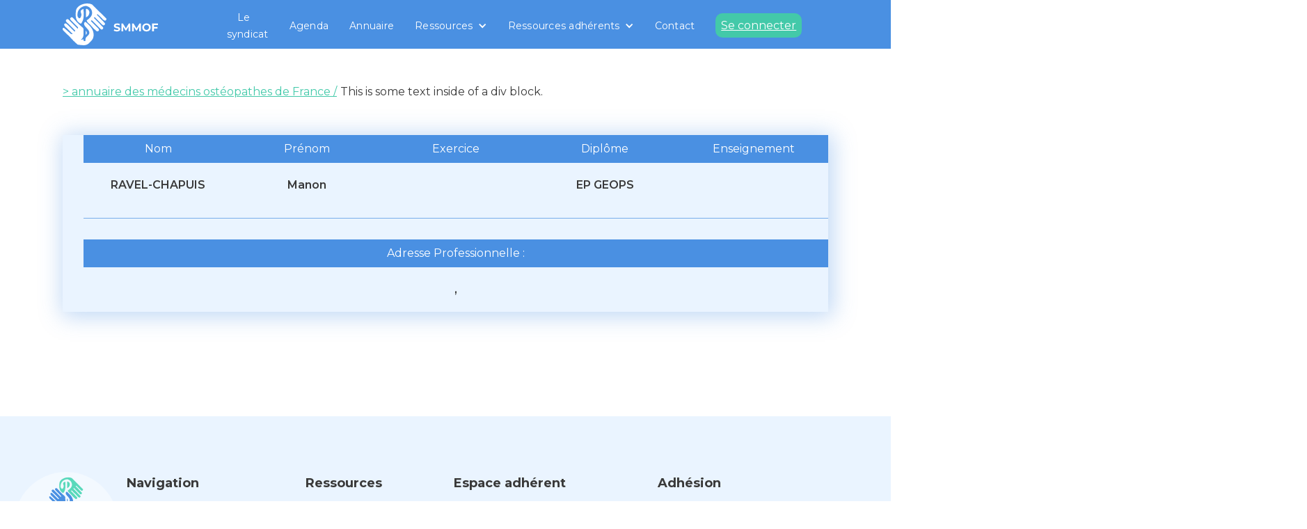

--- FILE ---
content_type: text/html; charset=utf-8
request_url: https://www.smmof.fr/annuaire-departemental/ravel-chapuis
body_size: 4244
content:
<!DOCTYPE html><!-- This site was created in Webflow. https://webflow.com --><!-- Last Published: Fri Oct 31 2025 13:35:15 GMT+0000 (Coordinated Universal Time) --><html data-wf-domain="www.smmof.fr" data-wf-page="67d7df489efbe982c5f55117" data-wf-site="67d7df489efbe982c5f550cc" lang="fr-FR" data-wf-collection="67d7df489efbe982c5f55148" data-wf-item-slug="ravel-chapuis"><head><meta charset="utf-8"/><title>SMMOF</title><meta content="Fiche médecin osthéopathe : RAVEL-CHAPUIS Manon" property="og:title"/><meta content="Fiche médecin osthéopathe : RAVEL-CHAPUIS Manon" property="twitter:title"/><meta content="width=device-width, initial-scale=1" name="viewport"/><meta content="nae9JSdBZrB3RMdK5hnRHhcx7eOfq-kozkklPj-7XIU" name="google-site-verification"/><meta content="Webflow" name="generator"/><link href="https://cdn.prod.website-files.com/67d7df489efbe982c5f550cc/css/smmof-36d9740326be45546d69d8cdbdad3658.webflow.shared.fd005b65b.css" rel="stylesheet" type="text/css"/><link href="https://fonts.googleapis.com" rel="preconnect"/><link href="https://fonts.gstatic.com" rel="preconnect" crossorigin="anonymous"/><script src="https://ajax.googleapis.com/ajax/libs/webfont/1.6.26/webfont.js" type="text/javascript"></script><script type="text/javascript">WebFont.load({  google: {    families: ["Montserrat:100,100italic,200,200italic,300,300italic,400,400italic,500,500italic,600,600italic,700,700italic,800,800italic,900,900italic"]  }});</script><script type="text/javascript">!function(o,c){var n=c.documentElement,t=" w-mod-";n.className+=t+"js",("ontouchstart"in o||o.DocumentTouch&&c instanceof DocumentTouch)&&(n.className+=t+"touch")}(window,document);</script><link href="https://cdn.prod.website-files.com/67d7df489efbe982c5f550cc/67d7df489efbe982c5f550ea_favicon-32x32.png" rel="shortcut icon" type="image/x-icon"/><link href="https://cdn.prod.website-files.com/67d7df489efbe982c5f550cc/67d7df489efbe982c5f550ee_android-chrome-256x256.png" rel="apple-touch-icon"/><link href="https://www.smmof.fr//annuaire-departemental/ravel-chapuis" rel="canonical"/><script async="" src="https://www.googletagmanager.com/gtag/js?id=G-SPRV4PBFBS"></script><script type="text/javascript">window.dataLayer = window.dataLayer || [];function gtag(){dataLayer.push(arguments);}gtag('set', 'developer_id.dZGVlNj', true);gtag('js', new Date());gtag('config', 'G-SPRV4PBFBS');</script><script src="https://www.google.com/recaptcha/api.js" type="text/javascript"></script><!-- Memberstack webflow package -->
<script data-memberstack-app="app_cm56spa9e004i0sue7y9lfa6q" src="https://static.memberstack.com/scripts/v1/memberstack.js" type="text/javascript"></script><script type="text/javascript">window.__WEBFLOW_CURRENCY_SETTINGS = {"currencyCode":"EUR","symbol":"€","decimal":",","fractionDigits":2,"group":" ","template":"{{wf {\"path\":\"symbol\",\"type\":\"PlainText\"} }} {{wf {\"path\":\"amount\",\"type\":\"CommercePrice\"} }} {{wf {\"path\":\"currencyCode\",\"type\":\"PlainText\"} }}","hideDecimalForWholeNumbers":false};</script></head><body><nav class="navbar"><div data-animation="default" data-collapse="medium" data-duration="400" data-easing="ease" data-easing2="ease" role="banner" class="container w-nav"><div class="container-regular"><div class="navbar-wrapper"><a href="/" class="navbar-brand w-nav-brand"><img src="https://cdn.prod.website-files.com/67d7df489efbe982c5f550cc/67d7df489efbe982c5f550e7_logo%20smmof%20simple.svg" loading="lazy" alt=""/></a><nav role="navigation" class="nav-menu-wrapper w-nav-menu"><ul role="list" class="nav-menu w-list-unstyled"><li><a href="/syndicat" class="nav-link">Le syndicat</a></li><li><a href="/agenda" class="nav-link">Agenda</a></li><li><a href="/annuaire-departemental-medecins" class="nav-link">Annuaire</a></li><li><div data-hover="false" data-delay="0" class="nav-dropdown w-dropdown"><div class="nav-dropdown-toggle w-dropdown-toggle"><div class="nav-dropdown-icon w-icon-dropdown-toggle"></div><div>Ressources</div></div><nav class="nav-dropdown-list shadow-three mobile-shadow-hide w-dropdown-list"><a href="/ressources-public/articles" class="nav-dropdown-link w-dropdown-link">Articles</a><a href="/ressources-public/faq" class="nav-dropdown-link w-dropdown-link">FAQ</a><a href="https://www.smmof.fr/blog/la-medecine-manuelle-osteopathique" class="nav-dropdown-link w-dropdown-link">La MMO</a><a href="/ressources-public/liens-partenaires" class="nav-dropdown-link w-dropdown-link">Les liens partenaires</a><a href="/ressources-public/liste-des-diu" class="nav-dropdown-link w-dropdown-link">Liste des DU et DIU</a><a href="/ressources-public/petites-annonces" class="nav-dropdown-link w-dropdown-link">Petites annonces</a></nav></div></li><li data-ms-content="adh-rent" class="nav-adherent-list-item"><div data-hover="false" data-delay="0" class="nav-dropdown w-dropdown"><div class="nav-dropdown-toggle w-dropdown-toggle"><div class="nav-dropdown-icon w-icon-dropdown-toggle"></div><div>Ressources adhérents</div></div><nav class="nav-dropdown-list shadow-three mobile-shadow-hide w-dropdown-list"><a href="/espace-adherents/actions-du-syndicat" class="nav-dropdown-link w-dropdown-link">Actions du syndicat</a><a href="/annuaire-departemental-medecins" class="nav-dropdown-link w-dropdown-link">Annuaire départemental adhérent</a><a href="/espace-adherents/bibliotheque" class="nav-dropdown-link w-dropdown-link">Bibliothèque</a><a href="/espace-adherents/circulaires-annuelles" class="nav-dropdown-link w-dropdown-link">Circulaires annuelles</a><a href="/espace-adherents/legislation" class="nav-dropdown-link w-dropdown-link">Législation</a></nav></div></li><li><a href="/contact" class="nav-link">Contact</a></li><li class="nav-buttons-wrapper"><a href="/member/log-in" data-ms-content="!members" class="log-button">Se connecter</a><a href="/member/profile" data-ms-content="members" class="log-button">Tableau de bord</a><a data-ms-action="logout" data-ms-content="members" href="#" class="log-button logout-button">Se déconnecter</a></li></ul></nav><div class="menu-button w-nav-button"><div class="w-icon-nav-menu"></div></div></div></div></div></nav><section class="section-padding"><div class="container ariane-container w-container"><a href="/ressources-public/annuaire-departemental" class="ariane-link">&gt; annuaire des médecins ostéopathes de France / </a><div class="ariane-text">This is some text inside of a div block.</div></div><div class="container annuaire-fiche-container w-container"><div class="annuaire-fiche-image-container"><img src="" loading="lazy" alt="" class="annuaire-fiche-image w-dyn-bind-empty"/></div><div class="annuaire-fiche-infos-container"><div class="annuaire-fiche-infos-text-container"><div class="annuaire-fiche-info-text-bloc"><div class="annuaire-fiche-infos-header-text">Nom</div><div class="annuaire-fiche-contactinfos-text">RAVEL-CHAPUIS</div></div><div class="annuaire-fiche-info-text-bloc"><div class="annuaire-fiche-infos-header-text">Prénom</div><div class="annuaire-fiche-contactinfos-text">Manon</div></div><div class="annuaire-fiche-info-text-bloc"><div class="annuaire-fiche-infos-header-text">Exercice</div><div class="annuaire-fiche-contactinfos-text w-dyn-bind-empty"></div></div><div class="annuaire-fiche-info-text-bloc"><div class="annuaire-fiche-infos-header-text">Diplôme</div><div class="annuaire-fiche-contactinfos-text">EP GEOPS</div></div><div class="annuaire-fiche-info-text-bloc"><div class="annuaire-fiche-infos-header-text">Enseignement</div><div class="annuaire-fiche-contactinfos-text w-dyn-bind-empty"></div></div></div><div class="annuaire-fiche-contactinfos-container"><div class="annuaire-fiche-contactinfo-bloc"><div class="annuaire-fiche-infos-header-text">Adresse Professionnelle :</div><div class="annuaire-fiche-contactinfo-adress"><div class="annuaire-fiche-contactinfos-text w-dyn-bind-empty"></div><div class="annuaire-fiche-contactinfos-text">,</div><div class="annuaire-fiche-contactinfos-text w-dyn-bind-empty"></div><div class="annuaire-fiche-contactinfos-text w-dyn-bind-empty"></div></div></div></div></div></div></section><footer class="footer-light"><div class="container footer-top"><div class="footer-wrapper-two"><a href="#" class="footer-brand w-inline-block"><img src="https://cdn.prod.website-files.com/67d7df489efbe982c5f550cc/67d7df489efbe982c5f550eb_logo%20smmof%20vertical%20round_1.svg" loading="lazy" alt="logo du SMMOF (Syndicat de médecine manuelle et ostéopathie de France)"/></a><div class="footer-block-two"><div class="footer-title">Navigation</div><a href="/syndicat" class="footer-link-two">Le syndicat</a><a href="/agenda" class="footer-link-two">Agenda</a><a href="/ressources-public/articles" class="footer-link-two">Articles</a><a href="/contact" class="footer-link-two">Contact</a><a href="/mentions-legales" class="footer-link-two">Mentions légales</a><a href="https://cdn.prod.website-files.com/67d7df489efbe982c5f550cc/67d7df489efbe982c5f550f2_SMMOF%20Statuts.pdf" class="footer-link-two">Statuts et règlement intérieur</a></div><div class="footer-block-two"><div class="footer-title">Ressources</div><a href="/ressources-public/annuaire-departemental" class="footer-link-two">Annuaire départemental</a><a href="/ressources-public/faq" class="footer-link-two">FAQ</a><a href="#" class="footer-link-two">La MMO</a><a href="/ressources-public/liens-partenaires" class="footer-link-two">Les liens partenaires</a><a href="/ressources-public/petites-annonces" class="footer-link-two">Petites annonces</a></div><div class="footer-block-two"><div class="footer-title">Espace adhérent</div><a href="/espace-adherents/actions-du-syndicat" class="footer-link-two">Actions du syndicat</a><a href="/annuaire-departemental-medecins" class="footer-link-two">Annuaire départemental adhérent</a><a href="/espace-adherents/bibliotheque" class="footer-link-two">Bibliothèque</a><a href="/espace-adherents/circulaires-annuelles" class="footer-link-two">Circulaires annuelles</a><a href="/espace-adherents/legislation" class="footer-link-two">Législation</a><a href="/user-account" class="footer-link-two">Votre compte adhérent</a></div><div class="footer-form w-form"><form id="wf-form-Footer-Form" name="wf-form-Footer-Form" data-name="Footer Form" method="get" class="footer-form-container" data-wf-page-id="67d7df489efbe982c5f55117" data-wf-element-id="12761fb1-1310-1009-22db-70fa0d040c66" data-turnstile-sitekey="0x4AAAAAAAQTptj2So4dx43e"><div class="footer-title">Adhésion</div><button class="log-button footer-log-button" data-wf-user-logout="Se déconnecter" data-wf-user-login="Se connecter/Adhérer" type="button">Se déconnecter</button></form><div class="w-form-done"><div>Thank you! Your submission has been received!</div></div><div class="w-form-fail"><div>Oops! Something went wrong while submitting the form.</div></div></div></div></div><div class="footer-bottom"><div class="footer-copyright">© 2023 SMMOF. Tous droits réservés</div></div></footer><script src="https://d3e54v103j8qbb.cloudfront.net/js/jquery-3.5.1.min.dc5e7f18c8.js?site=67d7df489efbe982c5f550cc" type="text/javascript" integrity="sha256-9/aliU8dGd2tb6OSsuzixeV4y/faTqgFtohetphbbj0=" crossorigin="anonymous"></script><script src="https://cdn.prod.website-files.com/67d7df489efbe982c5f550cc/js/webflow.schunk.a6a60ac13672b1dc.js" type="text/javascript"></script><script src="https://cdn.prod.website-files.com/67d7df489efbe982c5f550cc/js/webflow.schunk.fe525de3693fb0bd.js" type="text/javascript"></script><script src="https://cdn.prod.website-files.com/67d7df489efbe982c5f550cc/js/webflow.e23ad34d.344c2006c73c83e0.js" type="text/javascript"></script><script>
document.addEventListener('DOMContentLoaded', function() {
  const footer = document.querySelector('.footer-copyright');
  const currentYear = new Date().getFullYear();
  const copyrightText = `© ${currentYear} SMMOF. Tous droits réservés.`;
  footer.innerHTML = copyrightText;
});
</script>

<script>
console.clear();
/* globals
  $
*/

const data = {
    months: {
        en: [
            'January', 'February', 'March', 'April', 'May', 'June',
            'July', 'August', 'September', 'October', 'November', 'December',
        ],
        local: [],
    },
    days: {
        en: [
            'Monday', 'Tuesday', 'Wednesday', 'Thursday', 'Friday', 'Saturday', 'Sunday',
        ],
        local: [],
    }
};

data.months.local = [
    'Janvier', 'FÃ©vrier', 'Mars', 'Avril', 'Mai', 'Juin',
    'Juillet', 'Aout', 'Septembre', 'Octobre', 'Novembre', 'DÃ©cembre',
];
data.days.local = [
    'Lundi', 'Mardi', 'Mercredi', 'Jeudi', 'Vendredi', 'Samedi', 'Dimanche',
];

if (data.months.local.length !== 12) {
    console.error('Months are incorrect! Check your script.')
}
if (data.days.local.length !== 7) {
    console.error('Days are incorrect! Check your script.')
}

const shortenDaysMonths = daymonth => daymonth.substring(0, 3);
const convertToLocal = (daydate, whatToConvert) => {
    whatToConvert.each(function() {
        const theObject = $(this);
        let text = theObject.text();

        if (daydate === 'm' || daydate === 'month' || daydate === 'months') {
            for (let i = 0; i < data.months.en.length; i++) {
                text = text.replace(data.months.en[i], data.months.local[i])
                text = text.replace(shortenDaysMonths(data.months.en[i]), shortenDaysMonths(data.months.local[i]))
                theObject.text(text)
            }
        } else if (daydate === 'd' || daydate === 'day' || daydate === 'days') {
            for (let i = 0; i < data.days.en.length; i++) {
                text = text.replace(data.days.en[i], data.days.local[i])
                text = text.replace(shortenDaysMonths(data.days.en[i]), shortenDaysMonths(data.days.local[i]))
                theObject.text(text)
            }
        }
    });
};
</script></body></html>

--- FILE ---
content_type: text/css
request_url: https://cdn.prod.website-files.com/67d7df489efbe982c5f550cc/css/smmof-36d9740326be45546d69d8cdbdad3658.webflow.shared.fd005b65b.css
body_size: 25396
content:
html {
  -webkit-text-size-adjust: 100%;
  -ms-text-size-adjust: 100%;
  font-family: sans-serif;
}

body {
  margin: 0;
}

article, aside, details, figcaption, figure, footer, header, hgroup, main, menu, nav, section, summary {
  display: block;
}

audio, canvas, progress, video {
  vertical-align: baseline;
  display: inline-block;
}

audio:not([controls]) {
  height: 0;
  display: none;
}

[hidden], template {
  display: none;
}

a {
  background-color: #0000;
}

a:active, a:hover {
  outline: 0;
}

abbr[title] {
  border-bottom: 1px dotted;
}

b, strong {
  font-weight: bold;
}

dfn {
  font-style: italic;
}

h1 {
  margin: .67em 0;
  font-size: 2em;
}

mark {
  color: #000;
  background: #ff0;
}

small {
  font-size: 80%;
}

sub, sup {
  vertical-align: baseline;
  font-size: 75%;
  line-height: 0;
  position: relative;
}

sup {
  top: -.5em;
}

sub {
  bottom: -.25em;
}

img {
  border: 0;
}

svg:not(:root) {
  overflow: hidden;
}

hr {
  box-sizing: content-box;
  height: 0;
}

pre {
  overflow: auto;
}

code, kbd, pre, samp {
  font-family: monospace;
  font-size: 1em;
}

button, input, optgroup, select, textarea {
  color: inherit;
  font: inherit;
  margin: 0;
}

button {
  overflow: visible;
}

button, select {
  text-transform: none;
}

button, html input[type="button"], input[type="reset"] {
  -webkit-appearance: button;
  cursor: pointer;
}

button[disabled], html input[disabled] {
  cursor: default;
}

button::-moz-focus-inner, input::-moz-focus-inner {
  border: 0;
  padding: 0;
}

input {
  line-height: normal;
}

input[type="checkbox"], input[type="radio"] {
  box-sizing: border-box;
  padding: 0;
}

input[type="number"]::-webkit-inner-spin-button, input[type="number"]::-webkit-outer-spin-button {
  height: auto;
}

input[type="search"] {
  -webkit-appearance: none;
}

input[type="search"]::-webkit-search-cancel-button, input[type="search"]::-webkit-search-decoration {
  -webkit-appearance: none;
}

legend {
  border: 0;
  padding: 0;
}

textarea {
  overflow: auto;
}

optgroup {
  font-weight: bold;
}

table {
  border-collapse: collapse;
  border-spacing: 0;
}

td, th {
  padding: 0;
}

@font-face {
  font-family: webflow-icons;
  src: url("[data-uri]") format("truetype");
  font-weight: normal;
  font-style: normal;
}

[class^="w-icon-"], [class*=" w-icon-"] {
  speak: none;
  font-variant: normal;
  text-transform: none;
  -webkit-font-smoothing: antialiased;
  -moz-osx-font-smoothing: grayscale;
  font-style: normal;
  font-weight: normal;
  line-height: 1;
  font-family: webflow-icons !important;
}

.w-icon-slider-right:before {
  content: "";
}

.w-icon-slider-left:before {
  content: "";
}

.w-icon-nav-menu:before {
  content: "";
}

.w-icon-arrow-down:before, .w-icon-dropdown-toggle:before {
  content: "";
}

.w-icon-file-upload-remove:before {
  content: "";
}

.w-icon-file-upload-icon:before {
  content: "";
}

* {
  box-sizing: border-box;
}

html {
  height: 100%;
}

body {
  color: #333;
  background-color: #fff;
  min-height: 100%;
  margin: 0;
  font-family: Arial, sans-serif;
  font-size: 14px;
  line-height: 20px;
}

img {
  vertical-align: middle;
  max-width: 100%;
  display: inline-block;
}

html.w-mod-touch * {
  background-attachment: scroll !important;
}

.w-block {
  display: block;
}

.w-inline-block {
  max-width: 100%;
  display: inline-block;
}

.w-clearfix:before, .w-clearfix:after {
  content: " ";
  grid-area: 1 / 1 / 2 / 2;
  display: table;
}

.w-clearfix:after {
  clear: both;
}

.w-hidden {
  display: none;
}

.w-button {
  color: #fff;
  line-height: inherit;
  cursor: pointer;
  background-color: #3898ec;
  border: 0;
  border-radius: 0;
  padding: 9px 15px;
  text-decoration: none;
  display: inline-block;
}

input.w-button {
  -webkit-appearance: button;
}

html[data-w-dynpage] [data-w-cloak] {
  color: #0000 !important;
}

.w-code-block {
  margin: unset;
}

pre.w-code-block code {
  all: inherit;
}

.w-optimization {
  display: contents;
}

.w-webflow-badge, .w-webflow-badge > img {
  box-sizing: unset;
  width: unset;
  height: unset;
  max-height: unset;
  max-width: unset;
  min-height: unset;
  min-width: unset;
  margin: unset;
  padding: unset;
  float: unset;
  clear: unset;
  border: unset;
  border-radius: unset;
  background: unset;
  background-image: unset;
  background-position: unset;
  background-size: unset;
  background-repeat: unset;
  background-origin: unset;
  background-clip: unset;
  background-attachment: unset;
  background-color: unset;
  box-shadow: unset;
  transform: unset;
  direction: unset;
  font-family: unset;
  font-weight: unset;
  color: unset;
  font-size: unset;
  line-height: unset;
  font-style: unset;
  font-variant: unset;
  text-align: unset;
  letter-spacing: unset;
  -webkit-text-decoration: unset;
  text-decoration: unset;
  text-indent: unset;
  text-transform: unset;
  list-style-type: unset;
  text-shadow: unset;
  vertical-align: unset;
  cursor: unset;
  white-space: unset;
  word-break: unset;
  word-spacing: unset;
  word-wrap: unset;
  transition: unset;
}

.w-webflow-badge {
  white-space: nowrap;
  cursor: pointer;
  box-shadow: 0 0 0 1px #0000001a, 0 1px 3px #0000001a;
  visibility: visible !important;
  opacity: 1 !important;
  z-index: 2147483647 !important;
  color: #aaadb0 !important;
  overflow: unset !important;
  background-color: #fff !important;
  border-radius: 3px !important;
  width: auto !important;
  height: auto !important;
  margin: 0 !important;
  padding: 6px !important;
  font-size: 12px !important;
  line-height: 14px !important;
  text-decoration: none !important;
  display: inline-block !important;
  position: fixed !important;
  inset: auto 12px 12px auto !important;
  transform: none !important;
}

.w-webflow-badge > img {
  position: unset;
  visibility: unset !important;
  opacity: 1 !important;
  vertical-align: middle !important;
  display: inline-block !important;
}

h1, h2, h3, h4, h5, h6 {
  margin-bottom: 10px;
  font-weight: bold;
}

h1 {
  margin-top: 20px;
  font-size: 38px;
  line-height: 44px;
}

h2 {
  margin-top: 20px;
  font-size: 32px;
  line-height: 36px;
}

h3 {
  margin-top: 20px;
  font-size: 24px;
  line-height: 30px;
}

h4 {
  margin-top: 10px;
  font-size: 18px;
  line-height: 24px;
}

h5 {
  margin-top: 10px;
  font-size: 14px;
  line-height: 20px;
}

h6 {
  margin-top: 10px;
  font-size: 12px;
  line-height: 18px;
}

p {
  margin-top: 0;
  margin-bottom: 10px;
}

blockquote {
  border-left: 5px solid #e2e2e2;
  margin: 0 0 10px;
  padding: 10px 20px;
  font-size: 18px;
  line-height: 22px;
}

figure {
  margin: 0 0 10px;
}

figcaption {
  text-align: center;
  margin-top: 5px;
}

ul, ol {
  margin-top: 0;
  margin-bottom: 10px;
  padding-left: 40px;
}

.w-list-unstyled {
  padding-left: 0;
  list-style: none;
}

.w-embed:before, .w-embed:after {
  content: " ";
  grid-area: 1 / 1 / 2 / 2;
  display: table;
}

.w-embed:after {
  clear: both;
}

.w-video {
  width: 100%;
  padding: 0;
  position: relative;
}

.w-video iframe, .w-video object, .w-video embed {
  border: none;
  width: 100%;
  height: 100%;
  position: absolute;
  top: 0;
  left: 0;
}

fieldset {
  border: 0;
  margin: 0;
  padding: 0;
}

button, [type="button"], [type="reset"] {
  cursor: pointer;
  -webkit-appearance: button;
  border: 0;
}

.w-form {
  margin: 0 0 15px;
}

.w-form-done {
  text-align: center;
  background-color: #ddd;
  padding: 20px;
  display: none;
}

.w-form-fail {
  background-color: #ffdede;
  margin-top: 10px;
  padding: 10px;
  display: none;
}

label {
  margin-bottom: 5px;
  font-weight: bold;
  display: block;
}

.w-input, .w-select {
  color: #333;
  vertical-align: middle;
  background-color: #fff;
  border: 1px solid #ccc;
  width: 100%;
  height: 38px;
  margin-bottom: 10px;
  padding: 8px 12px;
  font-size: 14px;
  line-height: 1.42857;
  display: block;
}

.w-input::placeholder, .w-select::placeholder {
  color: #999;
}

.w-input:focus, .w-select:focus {
  border-color: #3898ec;
  outline: 0;
}

.w-input[disabled], .w-select[disabled], .w-input[readonly], .w-select[readonly], fieldset[disabled] .w-input, fieldset[disabled] .w-select {
  cursor: not-allowed;
}

.w-input[disabled]:not(.w-input-disabled), .w-select[disabled]:not(.w-input-disabled), .w-input[readonly], .w-select[readonly], fieldset[disabled]:not(.w-input-disabled) .w-input, fieldset[disabled]:not(.w-input-disabled) .w-select {
  background-color: #eee;
}

textarea.w-input, textarea.w-select {
  height: auto;
}

.w-select {
  background-color: #f3f3f3;
}

.w-select[multiple] {
  height: auto;
}

.w-form-label {
  cursor: pointer;
  margin-bottom: 0;
  font-weight: normal;
  display: inline-block;
}

.w-radio {
  margin-bottom: 5px;
  padding-left: 20px;
  display: block;
}

.w-radio:before, .w-radio:after {
  content: " ";
  grid-area: 1 / 1 / 2 / 2;
  display: table;
}

.w-radio:after {
  clear: both;
}

.w-radio-input {
  float: left;
  margin: 3px 0 0 -20px;
  line-height: normal;
}

.w-file-upload {
  margin-bottom: 10px;
  display: block;
}

.w-file-upload-input {
  opacity: 0;
  z-index: -100;
  width: .1px;
  height: .1px;
  position: absolute;
  overflow: hidden;
}

.w-file-upload-default, .w-file-upload-uploading, .w-file-upload-success {
  color: #333;
  display: inline-block;
}

.w-file-upload-error {
  margin-top: 10px;
  display: block;
}

.w-file-upload-default.w-hidden, .w-file-upload-uploading.w-hidden, .w-file-upload-error.w-hidden, .w-file-upload-success.w-hidden {
  display: none;
}

.w-file-upload-uploading-btn {
  cursor: pointer;
  background-color: #fafafa;
  border: 1px solid #ccc;
  margin: 0;
  padding: 8px 12px;
  font-size: 14px;
  font-weight: normal;
  display: flex;
}

.w-file-upload-file {
  background-color: #fafafa;
  border: 1px solid #ccc;
  flex-grow: 1;
  justify-content: space-between;
  margin: 0;
  padding: 8px 9px 8px 11px;
  display: flex;
}

.w-file-upload-file-name {
  font-size: 14px;
  font-weight: normal;
  display: block;
}

.w-file-remove-link {
  cursor: pointer;
  width: auto;
  height: auto;
  margin-top: 3px;
  margin-left: 10px;
  padding: 3px;
  display: block;
}

.w-icon-file-upload-remove {
  margin: auto;
  font-size: 10px;
}

.w-file-upload-error-msg {
  color: #ea384c;
  padding: 2px 0;
  display: inline-block;
}

.w-file-upload-info {
  padding: 0 12px;
  line-height: 38px;
  display: inline-block;
}

.w-file-upload-label {
  cursor: pointer;
  background-color: #fafafa;
  border: 1px solid #ccc;
  margin: 0;
  padding: 8px 12px;
  font-size: 14px;
  font-weight: normal;
  display: inline-block;
}

.w-icon-file-upload-icon, .w-icon-file-upload-uploading {
  width: 20px;
  margin-right: 8px;
  display: inline-block;
}

.w-icon-file-upload-uploading {
  height: 20px;
}

.w-container {
  max-width: 940px;
  margin-left: auto;
  margin-right: auto;
}

.w-container:before, .w-container:after {
  content: " ";
  grid-area: 1 / 1 / 2 / 2;
  display: table;
}

.w-container:after {
  clear: both;
}

.w-container .w-row {
  margin-left: -10px;
  margin-right: -10px;
}

.w-row:before, .w-row:after {
  content: " ";
  grid-area: 1 / 1 / 2 / 2;
  display: table;
}

.w-row:after {
  clear: both;
}

.w-row .w-row {
  margin-left: 0;
  margin-right: 0;
}

.w-col {
  float: left;
  width: 100%;
  min-height: 1px;
  padding-left: 10px;
  padding-right: 10px;
  position: relative;
}

.w-col .w-col {
  padding-left: 0;
  padding-right: 0;
}

.w-col-1 {
  width: 8.33333%;
}

.w-col-2 {
  width: 16.6667%;
}

.w-col-3 {
  width: 25%;
}

.w-col-4 {
  width: 33.3333%;
}

.w-col-5 {
  width: 41.6667%;
}

.w-col-6 {
  width: 50%;
}

.w-col-7 {
  width: 58.3333%;
}

.w-col-8 {
  width: 66.6667%;
}

.w-col-9 {
  width: 75%;
}

.w-col-10 {
  width: 83.3333%;
}

.w-col-11 {
  width: 91.6667%;
}

.w-col-12 {
  width: 100%;
}

.w-hidden-main {
  display: none !important;
}

@media screen and (max-width: 991px) {
  .w-container {
    max-width: 728px;
  }

  .w-hidden-main {
    display: inherit !important;
  }

  .w-hidden-medium {
    display: none !important;
  }

  .w-col-medium-1 {
    width: 8.33333%;
  }

  .w-col-medium-2 {
    width: 16.6667%;
  }

  .w-col-medium-3 {
    width: 25%;
  }

  .w-col-medium-4 {
    width: 33.3333%;
  }

  .w-col-medium-5 {
    width: 41.6667%;
  }

  .w-col-medium-6 {
    width: 50%;
  }

  .w-col-medium-7 {
    width: 58.3333%;
  }

  .w-col-medium-8 {
    width: 66.6667%;
  }

  .w-col-medium-9 {
    width: 75%;
  }

  .w-col-medium-10 {
    width: 83.3333%;
  }

  .w-col-medium-11 {
    width: 91.6667%;
  }

  .w-col-medium-12 {
    width: 100%;
  }

  .w-col-stack {
    width: 100%;
    left: auto;
    right: auto;
  }
}

@media screen and (max-width: 767px) {
  .w-hidden-main, .w-hidden-medium {
    display: inherit !important;
  }

  .w-hidden-small {
    display: none !important;
  }

  .w-row, .w-container .w-row {
    margin-left: 0;
    margin-right: 0;
  }

  .w-col {
    width: 100%;
    left: auto;
    right: auto;
  }

  .w-col-small-1 {
    width: 8.33333%;
  }

  .w-col-small-2 {
    width: 16.6667%;
  }

  .w-col-small-3 {
    width: 25%;
  }

  .w-col-small-4 {
    width: 33.3333%;
  }

  .w-col-small-5 {
    width: 41.6667%;
  }

  .w-col-small-6 {
    width: 50%;
  }

  .w-col-small-7 {
    width: 58.3333%;
  }

  .w-col-small-8 {
    width: 66.6667%;
  }

  .w-col-small-9 {
    width: 75%;
  }

  .w-col-small-10 {
    width: 83.3333%;
  }

  .w-col-small-11 {
    width: 91.6667%;
  }

  .w-col-small-12 {
    width: 100%;
  }
}

@media screen and (max-width: 479px) {
  .w-container {
    max-width: none;
  }

  .w-hidden-main, .w-hidden-medium, .w-hidden-small {
    display: inherit !important;
  }

  .w-hidden-tiny {
    display: none !important;
  }

  .w-col {
    width: 100%;
  }

  .w-col-tiny-1 {
    width: 8.33333%;
  }

  .w-col-tiny-2 {
    width: 16.6667%;
  }

  .w-col-tiny-3 {
    width: 25%;
  }

  .w-col-tiny-4 {
    width: 33.3333%;
  }

  .w-col-tiny-5 {
    width: 41.6667%;
  }

  .w-col-tiny-6 {
    width: 50%;
  }

  .w-col-tiny-7 {
    width: 58.3333%;
  }

  .w-col-tiny-8 {
    width: 66.6667%;
  }

  .w-col-tiny-9 {
    width: 75%;
  }

  .w-col-tiny-10 {
    width: 83.3333%;
  }

  .w-col-tiny-11 {
    width: 91.6667%;
  }

  .w-col-tiny-12 {
    width: 100%;
  }
}

.w-widget {
  position: relative;
}

.w-widget-map {
  width: 100%;
  height: 400px;
}

.w-widget-map label {
  width: auto;
  display: inline;
}

.w-widget-map img {
  max-width: inherit;
}

.w-widget-map .gm-style-iw {
  text-align: center;
}

.w-widget-map .gm-style-iw > button {
  display: none !important;
}

.w-widget-twitter {
  overflow: hidden;
}

.w-widget-twitter-count-shim {
  vertical-align: top;
  text-align: center;
  background: #fff;
  border: 1px solid #758696;
  border-radius: 3px;
  width: 28px;
  height: 20px;
  display: inline-block;
  position: relative;
}

.w-widget-twitter-count-shim * {
  pointer-events: none;
  -webkit-user-select: none;
  user-select: none;
}

.w-widget-twitter-count-shim .w-widget-twitter-count-inner {
  text-align: center;
  color: #999;
  font-family: serif;
  font-size: 15px;
  line-height: 12px;
  position: relative;
}

.w-widget-twitter-count-shim .w-widget-twitter-count-clear {
  display: block;
  position: relative;
}

.w-widget-twitter-count-shim.w--large {
  width: 36px;
  height: 28px;
}

.w-widget-twitter-count-shim.w--large .w-widget-twitter-count-inner {
  font-size: 18px;
  line-height: 18px;
}

.w-widget-twitter-count-shim:not(.w--vertical) {
  margin-left: 5px;
  margin-right: 8px;
}

.w-widget-twitter-count-shim:not(.w--vertical).w--large {
  margin-left: 6px;
}

.w-widget-twitter-count-shim:not(.w--vertical):before, .w-widget-twitter-count-shim:not(.w--vertical):after {
  content: " ";
  pointer-events: none;
  border: solid #0000;
  width: 0;
  height: 0;
  position: absolute;
  top: 50%;
  left: 0;
}

.w-widget-twitter-count-shim:not(.w--vertical):before {
  border-width: 4px;
  border-color: #75869600 #5d6c7b #75869600 #75869600;
  margin-top: -4px;
  margin-left: -9px;
}

.w-widget-twitter-count-shim:not(.w--vertical).w--large:before {
  border-width: 5px;
  margin-top: -5px;
  margin-left: -10px;
}

.w-widget-twitter-count-shim:not(.w--vertical):after {
  border-width: 4px;
  border-color: #fff0 #fff #fff0 #fff0;
  margin-top: -4px;
  margin-left: -8px;
}

.w-widget-twitter-count-shim:not(.w--vertical).w--large:after {
  border-width: 5px;
  margin-top: -5px;
  margin-left: -9px;
}

.w-widget-twitter-count-shim.w--vertical {
  width: 61px;
  height: 33px;
  margin-bottom: 8px;
}

.w-widget-twitter-count-shim.w--vertical:before, .w-widget-twitter-count-shim.w--vertical:after {
  content: " ";
  pointer-events: none;
  border: solid #0000;
  width: 0;
  height: 0;
  position: absolute;
  top: 100%;
  left: 50%;
}

.w-widget-twitter-count-shim.w--vertical:before {
  border-width: 5px;
  border-color: #5d6c7b #75869600 #75869600;
  margin-left: -5px;
}

.w-widget-twitter-count-shim.w--vertical:after {
  border-width: 4px;
  border-color: #fff #fff0 #fff0;
  margin-left: -4px;
}

.w-widget-twitter-count-shim.w--vertical .w-widget-twitter-count-inner {
  font-size: 18px;
  line-height: 22px;
}

.w-widget-twitter-count-shim.w--vertical.w--large {
  width: 76px;
}

.w-background-video {
  color: #fff;
  height: 500px;
  position: relative;
  overflow: hidden;
}

.w-background-video > video {
  object-fit: cover;
  z-index: -100;
  background-position: 50%;
  background-size: cover;
  width: 100%;
  height: 100%;
  margin: auto;
  position: absolute;
  inset: -100%;
}

.w-background-video > video::-webkit-media-controls-start-playback-button {
  -webkit-appearance: none;
  display: none !important;
}

.w-background-video--control {
  background-color: #0000;
  padding: 0;
  position: absolute;
  bottom: 1em;
  right: 1em;
}

.w-background-video--control > [hidden] {
  display: none !important;
}

.w-slider {
  text-align: center;
  clear: both;
  -webkit-tap-highlight-color: #0000;
  tap-highlight-color: #0000;
  background: #ddd;
  height: 300px;
  position: relative;
}

.w-slider-mask {
  z-index: 1;
  white-space: nowrap;
  height: 100%;
  display: block;
  position: relative;
  left: 0;
  right: 0;
  overflow: hidden;
}

.w-slide {
  vertical-align: top;
  white-space: normal;
  text-align: left;
  width: 100%;
  height: 100%;
  display: inline-block;
  position: relative;
}

.w-slider-nav {
  z-index: 2;
  text-align: center;
  -webkit-tap-highlight-color: #0000;
  tap-highlight-color: #0000;
  height: 40px;
  margin: auto;
  padding-top: 10px;
  position: absolute;
  inset: auto 0 0;
}

.w-slider-nav.w-round > div {
  border-radius: 100%;
}

.w-slider-nav.w-num > div {
  font-size: inherit;
  line-height: inherit;
  width: auto;
  height: auto;
  padding: .2em .5em;
}

.w-slider-nav.w-shadow > div {
  box-shadow: 0 0 3px #3336;
}

.w-slider-nav-invert {
  color: #fff;
}

.w-slider-nav-invert > div {
  background-color: #2226;
}

.w-slider-nav-invert > div.w-active {
  background-color: #222;
}

.w-slider-dot {
  cursor: pointer;
  background-color: #fff6;
  width: 1em;
  height: 1em;
  margin: 0 3px .5em;
  transition: background-color .1s, color .1s;
  display: inline-block;
  position: relative;
}

.w-slider-dot.w-active {
  background-color: #fff;
}

.w-slider-dot:focus {
  outline: none;
  box-shadow: 0 0 0 2px #fff;
}

.w-slider-dot:focus.w-active {
  box-shadow: none;
}

.w-slider-arrow-left, .w-slider-arrow-right {
  cursor: pointer;
  color: #fff;
  -webkit-tap-highlight-color: #0000;
  tap-highlight-color: #0000;
  -webkit-user-select: none;
  user-select: none;
  width: 80px;
  margin: auto;
  font-size: 40px;
  position: absolute;
  inset: 0;
  overflow: hidden;
}

.w-slider-arrow-left [class^="w-icon-"], .w-slider-arrow-right [class^="w-icon-"], .w-slider-arrow-left [class*=" w-icon-"], .w-slider-arrow-right [class*=" w-icon-"] {
  position: absolute;
}

.w-slider-arrow-left:focus, .w-slider-arrow-right:focus {
  outline: 0;
}

.w-slider-arrow-left {
  z-index: 3;
  right: auto;
}

.w-slider-arrow-right {
  z-index: 4;
  left: auto;
}

.w-icon-slider-left, .w-icon-slider-right {
  width: 1em;
  height: 1em;
  margin: auto;
  inset: 0;
}

.w-slider-aria-label {
  clip: rect(0 0 0 0);
  border: 0;
  width: 1px;
  height: 1px;
  margin: -1px;
  padding: 0;
  position: absolute;
  overflow: hidden;
}

.w-slider-force-show {
  display: block !important;
}

.w-dropdown {
  text-align: left;
  z-index: 900;
  margin-left: auto;
  margin-right: auto;
  display: inline-block;
  position: relative;
}

.w-dropdown-btn, .w-dropdown-toggle, .w-dropdown-link {
  vertical-align: top;
  color: #222;
  text-align: left;
  white-space: nowrap;
  margin-left: auto;
  margin-right: auto;
  padding: 20px;
  text-decoration: none;
  position: relative;
}

.w-dropdown-toggle {
  -webkit-user-select: none;
  user-select: none;
  cursor: pointer;
  padding-right: 40px;
  display: inline-block;
}

.w-dropdown-toggle:focus {
  outline: 0;
}

.w-icon-dropdown-toggle {
  width: 1em;
  height: 1em;
  margin: auto 20px auto auto;
  position: absolute;
  top: 0;
  bottom: 0;
  right: 0;
}

.w-dropdown-list {
  background: #ddd;
  min-width: 100%;
  display: none;
  position: absolute;
}

.w-dropdown-list.w--open {
  display: block;
}

.w-dropdown-link {
  color: #222;
  padding: 10px 20px;
  display: block;
}

.w-dropdown-link.w--current {
  color: #0082f3;
}

.w-dropdown-link:focus {
  outline: 0;
}

@media screen and (max-width: 767px) {
  .w-nav-brand {
    padding-left: 10px;
  }
}

.w-lightbox-backdrop {
  cursor: auto;
  letter-spacing: normal;
  text-indent: 0;
  text-shadow: none;
  text-transform: none;
  visibility: visible;
  white-space: normal;
  word-break: normal;
  word-spacing: normal;
  word-wrap: normal;
  color: #fff;
  text-align: center;
  z-index: 2000;
  opacity: 0;
  -webkit-user-select: none;
  -moz-user-select: none;
  -webkit-tap-highlight-color: transparent;
  background: #000000e6;
  outline: 0;
  font-family: Helvetica Neue, Helvetica, Ubuntu, Segoe UI, Verdana, sans-serif;
  font-size: 17px;
  font-style: normal;
  font-weight: 300;
  line-height: 1.2;
  list-style: disc;
  position: fixed;
  inset: 0;
  -webkit-transform: translate(0);
}

.w-lightbox-backdrop, .w-lightbox-container {
  -webkit-overflow-scrolling: touch;
  height: 100%;
  overflow: auto;
}

.w-lightbox-content {
  height: 100vh;
  position: relative;
  overflow: hidden;
}

.w-lightbox-view {
  opacity: 0;
  width: 100vw;
  height: 100vh;
  position: absolute;
}

.w-lightbox-view:before {
  content: "";
  height: 100vh;
}

.w-lightbox-group, .w-lightbox-group .w-lightbox-view, .w-lightbox-group .w-lightbox-view:before {
  height: 86vh;
}

.w-lightbox-frame, .w-lightbox-view:before {
  vertical-align: middle;
  display: inline-block;
}

.w-lightbox-figure {
  margin: 0;
  position: relative;
}

.w-lightbox-group .w-lightbox-figure {
  cursor: pointer;
}

.w-lightbox-img {
  width: auto;
  max-width: none;
  height: auto;
}

.w-lightbox-image {
  float: none;
  max-width: 100vw;
  max-height: 100vh;
  display: block;
}

.w-lightbox-group .w-lightbox-image {
  max-height: 86vh;
}

.w-lightbox-caption {
  text-align: left;
  text-overflow: ellipsis;
  white-space: nowrap;
  background: #0006;
  padding: .5em 1em;
  position: absolute;
  bottom: 0;
  left: 0;
  right: 0;
  overflow: hidden;
}

.w-lightbox-embed {
  width: 100%;
  height: 100%;
  position: absolute;
  inset: 0;
}

.w-lightbox-control {
  cursor: pointer;
  background-position: center;
  background-repeat: no-repeat;
  background-size: 24px;
  width: 4em;
  transition: all .3s;
  position: absolute;
  top: 0;
}

.w-lightbox-left {
  background-image: url("[data-uri]");
  display: none;
  bottom: 0;
  left: 0;
}

.w-lightbox-right {
  background-image: url("[data-uri]");
  display: none;
  bottom: 0;
  right: 0;
}

.w-lightbox-close {
  background-image: url("[data-uri]");
  background-size: 18px;
  height: 2.6em;
  right: 0;
}

.w-lightbox-strip {
  white-space: nowrap;
  padding: 0 1vh;
  line-height: 0;
  position: absolute;
  bottom: 0;
  left: 0;
  right: 0;
  overflow: auto hidden;
}

.w-lightbox-item {
  box-sizing: content-box;
  cursor: pointer;
  width: 10vh;
  padding: 2vh 1vh;
  display: inline-block;
  -webkit-transform: translate3d(0, 0, 0);
}

.w-lightbox-active {
  opacity: .3;
}

.w-lightbox-thumbnail {
  background: #222;
  height: 10vh;
  position: relative;
  overflow: hidden;
}

.w-lightbox-thumbnail-image {
  position: absolute;
  top: 0;
  left: 0;
}

.w-lightbox-thumbnail .w-lightbox-tall {
  width: 100%;
  top: 50%;
  transform: translate(0, -50%);
}

.w-lightbox-thumbnail .w-lightbox-wide {
  height: 100%;
  left: 50%;
  transform: translate(-50%);
}

.w-lightbox-spinner {
  box-sizing: border-box;
  border: 5px solid #0006;
  border-radius: 50%;
  width: 40px;
  height: 40px;
  margin-top: -20px;
  margin-left: -20px;
  animation: .8s linear infinite spin;
  position: absolute;
  top: 50%;
  left: 50%;
}

.w-lightbox-spinner:after {
  content: "";
  border: 3px solid #0000;
  border-bottom-color: #fff;
  border-radius: 50%;
  position: absolute;
  inset: -4px;
}

.w-lightbox-hide {
  display: none;
}

.w-lightbox-noscroll {
  overflow: hidden;
}

@media (min-width: 768px) {
  .w-lightbox-content {
    height: 96vh;
    margin-top: 2vh;
  }

  .w-lightbox-view, .w-lightbox-view:before {
    height: 96vh;
  }

  .w-lightbox-group, .w-lightbox-group .w-lightbox-view, .w-lightbox-group .w-lightbox-view:before {
    height: 84vh;
  }

  .w-lightbox-image {
    max-width: 96vw;
    max-height: 96vh;
  }

  .w-lightbox-group .w-lightbox-image {
    max-width: 82.3vw;
    max-height: 84vh;
  }

  .w-lightbox-left, .w-lightbox-right {
    opacity: .5;
    display: block;
  }

  .w-lightbox-close {
    opacity: .8;
  }

  .w-lightbox-control:hover {
    opacity: 1;
  }
}

.w-lightbox-inactive, .w-lightbox-inactive:hover {
  opacity: 0;
}

.w-richtext:before, .w-richtext:after {
  content: " ";
  grid-area: 1 / 1 / 2 / 2;
  display: table;
}

.w-richtext:after {
  clear: both;
}

.w-richtext[contenteditable="true"]:before, .w-richtext[contenteditable="true"]:after {
  white-space: initial;
}

.w-richtext ol, .w-richtext ul {
  overflow: hidden;
}

.w-richtext .w-richtext-figure-selected.w-richtext-figure-type-video div:after, .w-richtext .w-richtext-figure-selected[data-rt-type="video"] div:after, .w-richtext .w-richtext-figure-selected.w-richtext-figure-type-image div, .w-richtext .w-richtext-figure-selected[data-rt-type="image"] div {
  outline: 2px solid #2895f7;
}

.w-richtext figure.w-richtext-figure-type-video > div:after, .w-richtext figure[data-rt-type="video"] > div:after {
  content: "";
  display: none;
  position: absolute;
  inset: 0;
}

.w-richtext figure {
  max-width: 60%;
  position: relative;
}

.w-richtext figure > div:before {
  cursor: default !important;
}

.w-richtext figure img {
  width: 100%;
}

.w-richtext figure figcaption.w-richtext-figcaption-placeholder {
  opacity: .6;
}

.w-richtext figure div {
  color: #0000;
  font-size: 0;
}

.w-richtext figure.w-richtext-figure-type-image, .w-richtext figure[data-rt-type="image"] {
  display: table;
}

.w-richtext figure.w-richtext-figure-type-image > div, .w-richtext figure[data-rt-type="image"] > div {
  display: inline-block;
}

.w-richtext figure.w-richtext-figure-type-image > figcaption, .w-richtext figure[data-rt-type="image"] > figcaption {
  caption-side: bottom;
  display: table-caption;
}

.w-richtext figure.w-richtext-figure-type-video, .w-richtext figure[data-rt-type="video"] {
  width: 60%;
  height: 0;
}

.w-richtext figure.w-richtext-figure-type-video iframe, .w-richtext figure[data-rt-type="video"] iframe {
  width: 100%;
  height: 100%;
  position: absolute;
  top: 0;
  left: 0;
}

.w-richtext figure.w-richtext-figure-type-video > div, .w-richtext figure[data-rt-type="video"] > div {
  width: 100%;
}

.w-richtext figure.w-richtext-align-center {
  clear: both;
  margin-left: auto;
  margin-right: auto;
}

.w-richtext figure.w-richtext-align-center.w-richtext-figure-type-image > div, .w-richtext figure.w-richtext-align-center[data-rt-type="image"] > div {
  max-width: 100%;
}

.w-richtext figure.w-richtext-align-normal {
  clear: both;
}

.w-richtext figure.w-richtext-align-fullwidth {
  text-align: center;
  clear: both;
  width: 100%;
  max-width: 100%;
  margin-left: auto;
  margin-right: auto;
  display: block;
}

.w-richtext figure.w-richtext-align-fullwidth > div {
  padding-bottom: inherit;
  display: inline-block;
}

.w-richtext figure.w-richtext-align-fullwidth > figcaption {
  display: block;
}

.w-richtext figure.w-richtext-align-floatleft {
  float: left;
  clear: none;
  margin-right: 15px;
}

.w-richtext figure.w-richtext-align-floatright {
  float: right;
  clear: none;
  margin-left: 15px;
}

.w-nav {
  z-index: 1000;
  background: #ddd;
  position: relative;
}

.w-nav:before, .w-nav:after {
  content: " ";
  grid-area: 1 / 1 / 2 / 2;
  display: table;
}

.w-nav:after {
  clear: both;
}

.w-nav-brand {
  float: left;
  color: #333;
  text-decoration: none;
  position: relative;
}

.w-nav-link {
  vertical-align: top;
  color: #222;
  text-align: left;
  margin-left: auto;
  margin-right: auto;
  padding: 20px;
  text-decoration: none;
  display: inline-block;
  position: relative;
}

.w-nav-link.w--current {
  color: #0082f3;
}

.w-nav-menu {
  float: right;
  position: relative;
}

[data-nav-menu-open] {
  text-align: center;
  background: #c8c8c8;
  min-width: 200px;
  position: absolute;
  top: 100%;
  left: 0;
  right: 0;
  overflow: visible;
  display: block !important;
}

.w--nav-link-open {
  display: block;
  position: relative;
}

.w-nav-overlay {
  width: 100%;
  display: none;
  position: absolute;
  top: 100%;
  left: 0;
  right: 0;
  overflow: hidden;
}

.w-nav-overlay [data-nav-menu-open] {
  top: 0;
}

.w-nav[data-animation="over-left"] .w-nav-overlay {
  width: auto;
}

.w-nav[data-animation="over-left"] .w-nav-overlay, .w-nav[data-animation="over-left"] [data-nav-menu-open] {
  z-index: 1;
  top: 0;
  right: auto;
}

.w-nav[data-animation="over-right"] .w-nav-overlay {
  width: auto;
}

.w-nav[data-animation="over-right"] .w-nav-overlay, .w-nav[data-animation="over-right"] [data-nav-menu-open] {
  z-index: 1;
  top: 0;
  left: auto;
}

.w-nav-button {
  float: right;
  cursor: pointer;
  -webkit-tap-highlight-color: #0000;
  tap-highlight-color: #0000;
  -webkit-user-select: none;
  user-select: none;
  padding: 18px;
  font-size: 24px;
  display: none;
  position: relative;
}

.w-nav-button:focus {
  outline: 0;
}

.w-nav-button.w--open {
  color: #fff;
  background-color: #c8c8c8;
}

.w-nav[data-collapse="all"] .w-nav-menu {
  display: none;
}

.w-nav[data-collapse="all"] .w-nav-button, .w--nav-dropdown-open, .w--nav-dropdown-toggle-open {
  display: block;
}

.w--nav-dropdown-list-open {
  position: static;
}

@media screen and (max-width: 991px) {
  .w-nav[data-collapse="medium"] .w-nav-menu {
    display: none;
  }

  .w-nav[data-collapse="medium"] .w-nav-button {
    display: block;
  }
}

@media screen and (max-width: 767px) {
  .w-nav[data-collapse="small"] .w-nav-menu {
    display: none;
  }

  .w-nav[data-collapse="small"] .w-nav-button {
    display: block;
  }

  .w-nav-brand {
    padding-left: 10px;
  }
}

@media screen and (max-width: 479px) {
  .w-nav[data-collapse="tiny"] .w-nav-menu {
    display: none;
  }

  .w-nav[data-collapse="tiny"] .w-nav-button {
    display: block;
  }
}

.w-tabs {
  position: relative;
}

.w-tabs:before, .w-tabs:after {
  content: " ";
  grid-area: 1 / 1 / 2 / 2;
  display: table;
}

.w-tabs:after {
  clear: both;
}

.w-tab-menu {
  position: relative;
}

.w-tab-link {
  vertical-align: top;
  text-align: left;
  cursor: pointer;
  color: #222;
  background-color: #ddd;
  padding: 9px 30px;
  text-decoration: none;
  display: inline-block;
  position: relative;
}

.w-tab-link.w--current {
  background-color: #c8c8c8;
}

.w-tab-link:focus {
  outline: 0;
}

.w-tab-content {
  display: block;
  position: relative;
  overflow: hidden;
}

.w-tab-pane {
  display: none;
  position: relative;
}

.w--tab-active {
  display: block;
}

@media screen and (max-width: 479px) {
  .w-tab-link {
    display: block;
  }
}

.w-ix-emptyfix:after {
  content: "";
}

@keyframes spin {
  0% {
    transform: rotate(0);
  }

  100% {
    transform: rotate(360deg);
  }
}

.w-dyn-empty {
  background-color: #ddd;
  padding: 10px;
}

.w-dyn-hide, .w-dyn-bind-empty, .w-condition-invisible {
  display: none !important;
}

.wf-layout-layout {
  display: grid;
}

:root {
  --primary-brand-color: #4a90e2;
  --secondary-brand-color: #43c9a9;
  --dark-color: #393939;
  --light-color: #fff;
  --light-blue-grey: #eaf4ff;
  --mid-grey: #727272;
}

.w-layout-grid {
  grid-row-gap: 16px;
  grid-column-gap: 16px;
  grid-template-rows: auto auto;
  grid-template-columns: 1fr 1fr;
  grid-auto-columns: 1fr;
  display: grid;
}

.w-users-userformpagewrap {
  flex-direction: column;
  justify-content: center;
  align-items: stretch;
  max-width: 340px;
  height: 100vh;
  margin-left: auto;
  margin-right: auto;
  display: flex;
}

.w-users-userformheader {
  text-align: center;
}

.w-checkbox {
  margin-bottom: 5px;
  padding-left: 20px;
  display: block;
}

.w-checkbox:before {
  content: " ";
  grid-area: 1 / 1 / 2 / 2;
  display: table;
}

.w-checkbox:after {
  content: " ";
  clear: both;
  grid-area: 1 / 1 / 2 / 2;
  display: table;
}

.w-form-formradioinput--inputType-custom {
  border: 1px solid #ccc;
  border-radius: 50%;
  width: 12px;
  height: 12px;
}

.w-form-formradioinput--inputType-custom.w--redirected-focus {
  box-shadow: 0 0 3px 1px #3898ec;
}

.w-form-formradioinput--inputType-custom.w--redirected-checked {
  border-width: 4px;
  border-color: #3898ec;
}

.w-pagination-wrapper {
  flex-wrap: wrap;
  justify-content: center;
  display: flex;
}

.w-pagination-previous {
  color: #333;
  background-color: #fafafa;
  border: 1px solid #ccc;
  border-radius: 2px;
  margin-left: 10px;
  margin-right: 10px;
  padding: 9px 20px;
  font-size: 14px;
  display: block;
}

.w-pagination-previous-icon {
  margin-right: 4px;
}

.w-pagination-next {
  color: #333;
  background-color: #fafafa;
  border: 1px solid #ccc;
  border-radius: 2px;
  margin-left: 10px;
  margin-right: 10px;
  padding: 9px 20px;
  font-size: 14px;
  display: block;
}

.w-pagination-next-icon {
  margin-left: 4px;
}

.w-page-count {
  text-align: center;
  width: 100%;
  margin-top: 20px;
}

.w-commerce-commercecheckoutformcontainer {
  background-color: #f5f5f5;
  width: 100%;
  min-height: 100vh;
  padding: 20px;
}

.w-commerce-commercelayoutcontainer {
  justify-content: center;
  align-items: flex-start;
  display: flex;
}

.w-commerce-commercelayoutmain {
  flex: 0 800px;
  margin-right: 20px;
}

.w-commerce-commercecartapplepaybutton {
  color: #fff;
  cursor: pointer;
  -webkit-appearance: none;
  appearance: none;
  background-color: #000;
  border-width: 0;
  border-radius: 2px;
  align-items: center;
  height: 38px;
  min-height: 30px;
  margin-bottom: 8px;
  padding: 0;
  text-decoration: none;
  display: flex;
}

.w-commerce-commercecartapplepayicon {
  width: 100%;
  height: 50%;
  min-height: 20px;
}

.w-commerce-commercecartquickcheckoutbutton {
  color: #fff;
  cursor: pointer;
  -webkit-appearance: none;
  appearance: none;
  background-color: #000;
  border-width: 0;
  border-radius: 2px;
  justify-content: center;
  align-items: center;
  height: 38px;
  margin-bottom: 8px;
  padding: 0 15px;
  text-decoration: none;
  display: flex;
}

.w-commerce-commercequickcheckoutgoogleicon, .w-commerce-commercequickcheckoutmicrosofticon {
  margin-right: 8px;
  display: block;
}

.w-commerce-commercecheckoutcustomerinfowrapper {
  margin-bottom: 20px;
}

.w-commerce-commercecheckoutblockheader {
  background-color: #fff;
  border: 1px solid #e6e6e6;
  justify-content: space-between;
  align-items: baseline;
  padding: 4px 20px;
  display: flex;
}

.w-commerce-commercecheckoutblockcontent {
  background-color: #fff;
  border-bottom: 1px solid #e6e6e6;
  border-left: 1px solid #e6e6e6;
  border-right: 1px solid #e6e6e6;
  padding: 20px;
}

.w-commerce-commercecheckoutlabel {
  margin-bottom: 8px;
}

.w-commerce-commercecheckoutemailinput {
  -webkit-appearance: none;
  appearance: none;
  background-color: #fafafa;
  border: 1px solid #ddd;
  border-radius: 3px;
  width: 100%;
  height: 38px;
  margin-bottom: 0;
  padding: 8px 12px;
  line-height: 20px;
  display: block;
}

.w-commerce-commercecheckoutemailinput::placeholder {
  color: #999;
}

.w-commerce-commercecheckoutemailinput:focus {
  border-color: #3898ec;
  outline-style: none;
}

.w-commerce-commercecheckoutshippingaddresswrapper {
  margin-bottom: 20px;
}

.w-commerce-commercecheckoutshippingfullname {
  -webkit-appearance: none;
  appearance: none;
  background-color: #fafafa;
  border: 1px solid #ddd;
  border-radius: 3px;
  width: 100%;
  height: 38px;
  margin-bottom: 16px;
  padding: 8px 12px;
  line-height: 20px;
  display: block;
}

.w-commerce-commercecheckoutshippingfullname::placeholder {
  color: #999;
}

.w-commerce-commercecheckoutshippingfullname:focus {
  border-color: #3898ec;
  outline-style: none;
}

.w-commerce-commercecheckoutshippingstreetaddress {
  -webkit-appearance: none;
  appearance: none;
  background-color: #fafafa;
  border: 1px solid #ddd;
  border-radius: 3px;
  width: 100%;
  height: 38px;
  margin-bottom: 16px;
  padding: 8px 12px;
  line-height: 20px;
  display: block;
}

.w-commerce-commercecheckoutshippingstreetaddress::placeholder {
  color: #999;
}

.w-commerce-commercecheckoutshippingstreetaddress:focus {
  border-color: #3898ec;
  outline-style: none;
}

.w-commerce-commercecheckoutshippingstreetaddressoptional {
  -webkit-appearance: none;
  appearance: none;
  background-color: #fafafa;
  border: 1px solid #ddd;
  border-radius: 3px;
  width: 100%;
  height: 38px;
  margin-bottom: 16px;
  padding: 8px 12px;
  line-height: 20px;
  display: block;
}

.w-commerce-commercecheckoutshippingstreetaddressoptional::placeholder {
  color: #999;
}

.w-commerce-commercecheckoutshippingstreetaddressoptional:focus {
  border-color: #3898ec;
  outline-style: none;
}

.w-commerce-commercecheckoutrow {
  margin-left: -8px;
  margin-right: -8px;
  display: flex;
}

.w-commerce-commercecheckoutcolumn {
  flex: 1;
  padding-left: 8px;
  padding-right: 8px;
}

.w-commerce-commercecheckoutshippingcity {
  -webkit-appearance: none;
  appearance: none;
  background-color: #fafafa;
  border: 1px solid #ddd;
  border-radius: 3px;
  width: 100%;
  height: 38px;
  margin-bottom: 16px;
  padding: 8px 12px;
  line-height: 20px;
  display: block;
}

.w-commerce-commercecheckoutshippingcity::placeholder {
  color: #999;
}

.w-commerce-commercecheckoutshippingcity:focus {
  border-color: #3898ec;
  outline-style: none;
}

.w-commerce-commercecheckoutshippingstateprovince {
  -webkit-appearance: none;
  appearance: none;
  background-color: #fafafa;
  border: 1px solid #ddd;
  border-radius: 3px;
  width: 100%;
  height: 38px;
  margin-bottom: 16px;
  padding: 8px 12px;
  line-height: 20px;
  display: block;
}

.w-commerce-commercecheckoutshippingstateprovince::placeholder {
  color: #999;
}

.w-commerce-commercecheckoutshippingstateprovince:focus {
  border-color: #3898ec;
  outline-style: none;
}

.w-commerce-commercecheckoutshippingzippostalcode {
  -webkit-appearance: none;
  appearance: none;
  background-color: #fafafa;
  border: 1px solid #ddd;
  border-radius: 3px;
  width: 100%;
  height: 38px;
  margin-bottom: 16px;
  padding: 8px 12px;
  line-height: 20px;
  display: block;
}

.w-commerce-commercecheckoutshippingzippostalcode::placeholder {
  color: #999;
}

.w-commerce-commercecheckoutshippingzippostalcode:focus {
  border-color: #3898ec;
  outline-style: none;
}

.w-commerce-commercecheckoutshippingcountryselector {
  -webkit-appearance: none;
  appearance: none;
  background-color: #fafafa;
  border: 1px solid #ddd;
  border-radius: 3px;
  width: 100%;
  height: 38px;
  margin-bottom: 0;
  padding: 8px 12px;
  line-height: 20px;
  display: block;
}

.w-commerce-commercecheckoutshippingcountryselector::placeholder {
  color: #999;
}

.w-commerce-commercecheckoutshippingcountryselector:focus {
  border-color: #3898ec;
  outline-style: none;
}

.w-commerce-commercecheckoutshippingmethodswrapper {
  margin-bottom: 20px;
}

.w-commerce-commercecheckoutshippingmethodslist {
  border-left: 1px solid #e6e6e6;
  border-right: 1px solid #e6e6e6;
}

.w-commerce-commercecheckoutshippingmethoditem {
  background-color: #fff;
  border-bottom: 1px solid #e6e6e6;
  flex-direction: row;
  align-items: baseline;
  margin-bottom: 0;
  padding: 16px;
  font-weight: 400;
  display: flex;
}

.w-commerce-commercecheckoutshippingmethoddescriptionblock {
  flex-direction: column;
  flex-grow: 1;
  margin-left: 12px;
  margin-right: 12px;
  display: flex;
}

.w-commerce-commerceboldtextblock {
  font-weight: 700;
}

.w-commerce-commercecheckoutshippingmethodsemptystate {
  text-align: center;
  background-color: #fff;
  border-bottom: 1px solid #e6e6e6;
  border-left: 1px solid #e6e6e6;
  border-right: 1px solid #e6e6e6;
  padding: 64px 16px;
}

.w-commerce-commercecheckoutpaymentinfowrapper {
  margin-bottom: 20px;
}

.w-commerce-commercecheckoutcardnumber {
  -webkit-appearance: none;
  appearance: none;
  cursor: text;
  background-color: #fafafa;
  border: 1px solid #ddd;
  border-radius: 3px;
  width: 100%;
  height: 38px;
  margin-bottom: 16px;
  padding: 8px 12px;
  line-height: 20px;
  display: block;
}

.w-commerce-commercecheckoutcardnumber::placeholder {
  color: #999;
}

.w-commerce-commercecheckoutcardnumber:focus, .w-commerce-commercecheckoutcardnumber.-wfp-focus {
  border-color: #3898ec;
  outline-style: none;
}

.w-commerce-commercecheckoutcardexpirationdate {
  -webkit-appearance: none;
  appearance: none;
  cursor: text;
  background-color: #fafafa;
  border: 1px solid #ddd;
  border-radius: 3px;
  width: 100%;
  height: 38px;
  margin-bottom: 16px;
  padding: 8px 12px;
  line-height: 20px;
  display: block;
}

.w-commerce-commercecheckoutcardexpirationdate::placeholder {
  color: #999;
}

.w-commerce-commercecheckoutcardexpirationdate:focus, .w-commerce-commercecheckoutcardexpirationdate.-wfp-focus {
  border-color: #3898ec;
  outline-style: none;
}

.w-commerce-commercecheckoutcardsecuritycode {
  -webkit-appearance: none;
  appearance: none;
  cursor: text;
  background-color: #fafafa;
  border: 1px solid #ddd;
  border-radius: 3px;
  width: 100%;
  height: 38px;
  margin-bottom: 16px;
  padding: 8px 12px;
  line-height: 20px;
  display: block;
}

.w-commerce-commercecheckoutcardsecuritycode::placeholder {
  color: #999;
}

.w-commerce-commercecheckoutcardsecuritycode:focus, .w-commerce-commercecheckoutcardsecuritycode.-wfp-focus {
  border-color: #3898ec;
  outline-style: none;
}

.w-commerce-commercecheckoutbillingaddresstogglewrapper {
  flex-direction: row;
  display: flex;
}

.w-commerce-commercecheckoutbillingaddresstogglecheckbox {
  margin-top: 4px;
}

.w-commerce-commercecheckoutbillingaddresstogglelabel {
  margin-left: 8px;
  font-weight: 400;
}

.w-commerce-commercecheckoutbillingaddresswrapper {
  margin-top: 16px;
  margin-bottom: 20px;
}

.w-commerce-commercecheckoutbillingfullname {
  -webkit-appearance: none;
  appearance: none;
  background-color: #fafafa;
  border: 1px solid #ddd;
  border-radius: 3px;
  width: 100%;
  height: 38px;
  margin-bottom: 16px;
  padding: 8px 12px;
  line-height: 20px;
  display: block;
}

.w-commerce-commercecheckoutbillingfullname::placeholder {
  color: #999;
}

.w-commerce-commercecheckoutbillingfullname:focus {
  border-color: #3898ec;
  outline-style: none;
}

.w-commerce-commercecheckoutbillingstreetaddress {
  -webkit-appearance: none;
  appearance: none;
  background-color: #fafafa;
  border: 1px solid #ddd;
  border-radius: 3px;
  width: 100%;
  height: 38px;
  margin-bottom: 16px;
  padding: 8px 12px;
  line-height: 20px;
  display: block;
}

.w-commerce-commercecheckoutbillingstreetaddress::placeholder {
  color: #999;
}

.w-commerce-commercecheckoutbillingstreetaddress:focus {
  border-color: #3898ec;
  outline-style: none;
}

.w-commerce-commercecheckoutbillingstreetaddressoptional {
  -webkit-appearance: none;
  appearance: none;
  background-color: #fafafa;
  border: 1px solid #ddd;
  border-radius: 3px;
  width: 100%;
  height: 38px;
  margin-bottom: 16px;
  padding: 8px 12px;
  line-height: 20px;
  display: block;
}

.w-commerce-commercecheckoutbillingstreetaddressoptional::placeholder {
  color: #999;
}

.w-commerce-commercecheckoutbillingstreetaddressoptional:focus {
  border-color: #3898ec;
  outline-style: none;
}

.w-commerce-commercecheckoutbillingcity {
  -webkit-appearance: none;
  appearance: none;
  background-color: #fafafa;
  border: 1px solid #ddd;
  border-radius: 3px;
  width: 100%;
  height: 38px;
  margin-bottom: 16px;
  padding: 8px 12px;
  line-height: 20px;
  display: block;
}

.w-commerce-commercecheckoutbillingcity::placeholder {
  color: #999;
}

.w-commerce-commercecheckoutbillingcity:focus {
  border-color: #3898ec;
  outline-style: none;
}

.w-commerce-commercecheckoutbillingstateprovince {
  -webkit-appearance: none;
  appearance: none;
  background-color: #fafafa;
  border: 1px solid #ddd;
  border-radius: 3px;
  width: 100%;
  height: 38px;
  margin-bottom: 16px;
  padding: 8px 12px;
  line-height: 20px;
  display: block;
}

.w-commerce-commercecheckoutbillingstateprovince::placeholder {
  color: #999;
}

.w-commerce-commercecheckoutbillingstateprovince:focus {
  border-color: #3898ec;
  outline-style: none;
}

.w-commerce-commercecheckoutbillingzippostalcode {
  -webkit-appearance: none;
  appearance: none;
  background-color: #fafafa;
  border: 1px solid #ddd;
  border-radius: 3px;
  width: 100%;
  height: 38px;
  margin-bottom: 16px;
  padding: 8px 12px;
  line-height: 20px;
  display: block;
}

.w-commerce-commercecheckoutbillingzippostalcode::placeholder {
  color: #999;
}

.w-commerce-commercecheckoutbillingzippostalcode:focus {
  border-color: #3898ec;
  outline-style: none;
}

.w-commerce-commercecheckoutbillingcountryselector {
  -webkit-appearance: none;
  appearance: none;
  background-color: #fafafa;
  border: 1px solid #ddd;
  border-radius: 3px;
  width: 100%;
  height: 38px;
  margin-bottom: 0;
  padding: 8px 12px;
  line-height: 20px;
  display: block;
}

.w-commerce-commercecheckoutbillingcountryselector::placeholder {
  color: #999;
}

.w-commerce-commercecheckoutbillingcountryselector:focus {
  border-color: #3898ec;
  outline-style: none;
}

.w-commerce-commercecheckoutorderitemswrapper {
  margin-bottom: 20px;
}

.w-commerce-commercecheckoutsummaryblockheader {
  background-color: #fff;
  border: 1px solid #e6e6e6;
  justify-content: space-between;
  align-items: baseline;
  padding: 4px 20px;
  display: flex;
}

.w-commerce-commercecheckoutorderitemslist {
  margin-bottom: -20px;
}

.w-commerce-commercecheckoutorderitem {
  margin-bottom: 20px;
  display: flex;
}

.w-commerce-commercecartitemimage {
  width: 60px;
  height: 0%;
}

.w-commerce-commercecheckoutorderitemdescriptionwrapper {
  flex-grow: 1;
  margin-left: 16px;
  margin-right: 16px;
}

.w-commerce-commercecheckoutorderitemquantitywrapper {
  white-space: pre-wrap;
  display: flex;
}

.w-commerce-commercecheckoutorderitemoptionlist {
  margin-bottom: 0;
  padding-left: 0;
  text-decoration: none;
  list-style-type: none;
}

.w-commerce-commercelayoutsidebar {
  flex: 0 0 320px;
  position: sticky;
  top: 20px;
}

.w-commerce-commercecheckoutordersummarywrapper {
  margin-bottom: 20px;
}

.w-commerce-commercecheckoutsummarylineitem, .w-commerce-commercecheckoutordersummaryextraitemslistitem {
  flex-direction: row;
  justify-content: space-between;
  margin-bottom: 8px;
  display: flex;
}

.w-commerce-commercecheckoutsummarytotal {
  font-weight: 700;
}

.w-commerce-commercecheckoutplaceorderbutton {
  color: #fff;
  cursor: pointer;
  -webkit-appearance: none;
  appearance: none;
  text-align: center;
  background-color: #3898ec;
  border-width: 0;
  border-radius: 3px;
  align-items: center;
  margin-bottom: 20px;
  padding: 9px 15px;
  text-decoration: none;
  display: block;
}

.w-commerce-commercecheckouterrorstate {
  background-color: #ffdede;
  margin-top: 16px;
  margin-bottom: 16px;
  padding: 10px 16px;
}

.w-form-formrecaptcha {
  margin-bottom: 8px;
}

.w-commerce-commerceaddtocartform {
  margin: 0 0 15px;
}

.w-commerce-commerceaddtocartoptionpillgroup {
  margin-bottom: 10px;
  display: flex;
}

.w-commerce-commerceaddtocartoptionpill {
  color: #000;
  cursor: pointer;
  background-color: #fff;
  border: 1px solid #000;
  margin-right: 10px;
  padding: 8px 15px;
}

.w-commerce-commerceaddtocartoptionpill.w--ecommerce-pill-selected {
  color: #fff;
  background-color: #000;
}

.w-commerce-commerceaddtocartoptionpill.w--ecommerce-pill-disabled {
  color: #666;
  cursor: not-allowed;
  background-color: #e6e6e6;
  border-color: #e6e6e6;
  outline-style: none;
}

.w-commerce-commerceaddtocartquantityinput {
  -webkit-appearance: none;
  appearance: none;
  background-color: #fafafa;
  border: 1px solid #ddd;
  border-radius: 3px;
  width: 60px;
  height: 38px;
  margin-bottom: 10px;
  padding: 8px 6px 8px 12px;
  line-height: 20px;
  display: block;
}

.w-commerce-commerceaddtocartquantityinput::placeholder {
  color: #999;
}

.w-commerce-commerceaddtocartquantityinput:focus {
  border-color: #3898ec;
  outline-style: none;
}

.w-commerce-commerceaddtocartbutton {
  color: #fff;
  cursor: pointer;
  -webkit-appearance: none;
  appearance: none;
  background-color: #3898ec;
  border-width: 0;
  border-radius: 0;
  align-items: center;
  padding: 9px 15px;
  text-decoration: none;
  display: flex;
}

.w-commerce-commerceaddtocartbutton.w--ecommerce-add-to-cart-disabled {
  color: #666;
  cursor: not-allowed;
  background-color: #e6e6e6;
  border-color: #e6e6e6;
  outline-style: none;
}

.w-commerce-commercebuynowbutton {
  color: #fff;
  cursor: pointer;
  -webkit-appearance: none;
  appearance: none;
  background-color: #3898ec;
  border-width: 0;
  border-radius: 0;
  align-items: center;
  margin-top: 10px;
  padding: 9px 15px;
  text-decoration: none;
  display: inline-block;
}

.w-commerce-commercebuynowbutton.w--ecommerce-buy-now-disabled {
  color: #666;
  cursor: not-allowed;
  background-color: #e6e6e6;
  border-color: #e6e6e6;
  outline-style: none;
}

.w-commerce-commerceaddtocartoutofstock {
  background-color: #ddd;
  margin-top: 10px;
  padding: 10px;
}

.w-commerce-commerceaddtocarterror {
  background-color: #ffdede;
  margin-top: 10px;
  padding: 10px;
}

.w-users-userloginformwrapper {
  margin-bottom: 0;
  padding-left: 20px;
  padding-right: 20px;
  position: relative;
}

.w-users-userformbutton {
  text-align: center;
  width: 100%;
}

.w-users-userformfooter {
  justify-content: space-between;
  margin-top: 12px;
  display: flex;
}

.w-users-userformerrorstate {
  margin-left: 20px;
  margin-right: 20px;
  position: absolute;
  top: 100%;
  left: 0%;
  right: 0%;
}

.w-commerce-commerceorderconfirmationcontainer {
  background-color: #f5f5f5;
  width: 100%;
  min-height: 100vh;
  padding: 20px;
}

.w-commerce-commercecheckoutcustomerinfosummarywrapper {
  margin-bottom: 20px;
}

.w-commerce-commercecheckoutsummaryitem, .w-commerce-commercecheckoutsummarylabel {
  margin-bottom: 8px;
}

.w-commerce-commercecheckoutsummaryflexboxdiv {
  flex-direction: row;
  justify-content: flex-start;
  display: flex;
}

.w-commerce-commercecheckoutsummarytextspacingondiv {
  margin-right: .33em;
}

.w-commerce-commercecheckoutshippingsummarywrapper, .w-commerce-commercecheckoutpaymentsummarywrapper {
  margin-bottom: 20px;
}

.w-commerce-commercepaypalcheckoutformcontainer {
  background-color: #f5f5f5;
  width: 100%;
  min-height: 100vh;
  padding: 20px;
}

.w-commerce-commercepaypalcheckouterrorstate {
  background-color: #ffdede;
  margin-top: 16px;
  margin-bottom: 16px;
  padding: 10px 16px;
}

.w-users-userresetpasswordformwrapper {
  margin-bottom: 0;
  padding-left: 20px;
  padding-right: 20px;
  position: relative;
}

.w-users-userformsuccessstate {
  display: none;
}

.w-users-usersignupformwrapper {
  margin-bottom: 0;
  padding-left: 20px;
  padding-right: 20px;
  position: relative;
}

.w-checkbox-input {
  float: left;
  margin: 4px 0 0 -20px;
  line-height: normal;
}

.w-checkbox-input--inputType-custom {
  border: 1px solid #ccc;
  border-radius: 2px;
  width: 12px;
  height: 12px;
}

.w-checkbox-input--inputType-custom.w--redirected-checked {
  background-color: #3898ec;
  background-image: url("https://d3e54v103j8qbb.cloudfront.net/static/custom-checkbox-checkmark.589d534424.svg");
  background-position: 50%;
  background-repeat: no-repeat;
  background-size: cover;
  border-color: #3898ec;
}

.w-checkbox-input--inputType-custom.w--redirected-focus {
  box-shadow: 0 0 3px 1px #3898ec;
}

.w-users-usersignupverificationmessage {
  display: none;
}

.w-users-userupdatepasswordformwrapper {
  margin-bottom: 0;
  padding-left: 20px;
  padding-right: 20px;
  position: relative;
}

.w-users-useraccountwrapper {
  background-color: #f5f5f5;
  width: 100%;
  min-height: 100vh;
  padding: 20px;
}

.w-users-blockheader {
  background-color: #fff;
  border: 1px solid #e6e6e6;
  justify-content: space-between;
  align-items: baseline;
  padding: 4px 20px;
  display: flex;
}

.w-users-blockcontent {
  background-color: #fff;
  border-bottom: 1px solid #e6e6e6;
  border-left: 1px solid #e6e6e6;
  border-right: 1px solid #e6e6e6;
  margin-bottom: 20px;
  padding: 20px;
}

.w-users-useraccountformsavebutton {
  text-align: center;
  margin-right: 8px;
}

.w-users-useraccountformcancelbutton {
  text-align: center;
  color: #333;
  background-color: #d3d3d3;
}

.w-users-useraccountsubscriptionlist {
  -webkit-overflow-scrolling: touch;
  flex: 1;
  overflow: auto;
}

.w-users-useraccountsubscriptionlistitem {
  align-items: flex-start;
  display: flex;
}

.w-users-useraccountsubscriptionlistiteminfo {
  flex-direction: column;
  flex: 1;
  margin-left: 16px;
  margin-right: 16px;
  display: flex;
}

.w-commerce-commercecartproductname {
  font-weight: 700;
}

.w-users-gridrow {
  grid-column-gap: 8px;
  grid-template-columns: auto auto;
  justify-content: flex-start;
  display: grid;
}

.w-users-flexcolumn {
  flex-direction: column;
  display: flex;
}

.w-users-useraccountsubscriptioncancelbutton {
  color: #3898ec;
  cursor: pointer;
  -webkit-appearance: none;
  appearance: none;
  background-color: #0000;
  padding: 0;
}

@media screen and (max-width: 767px) {
  .w-commerce-commercelayoutcontainer {
    flex-direction: column;
    align-items: stretch;
  }

  .w-commerce-commercelayoutmain {
    flex-basis: auto;
    margin-right: 0;
  }

  .w-commerce-commercelayoutsidebar {
    flex-basis: auto;
  }
}

@media screen and (max-width: 479px) {
  .w-commerce-commercecheckoutemailinput, .w-commerce-commercecheckoutshippingfullname, .w-commerce-commercecheckoutshippingstreetaddress, .w-commerce-commercecheckoutshippingstreetaddressoptional {
    font-size: 16px;
  }

  .w-commerce-commercecheckoutrow {
    flex-direction: column;
  }

  .w-commerce-commercecheckoutshippingcity, .w-commerce-commercecheckoutshippingstateprovince, .w-commerce-commercecheckoutshippingzippostalcode, .w-commerce-commercecheckoutshippingcountryselector, .w-commerce-commercecheckoutcardnumber, .w-commerce-commercecheckoutcardexpirationdate, .w-commerce-commercecheckoutcardsecuritycode, .w-commerce-commercecheckoutbillingfullname, .w-commerce-commercecheckoutbillingstreetaddress, .w-commerce-commercecheckoutbillingstreetaddressoptional, .w-commerce-commercecheckoutbillingcity, .w-commerce-commercecheckoutbillingstateprovince, .w-commerce-commercecheckoutbillingzippostalcode, .w-commerce-commercecheckoutbillingcountryselector, .w-commerce-commerceaddtocartquantityinput {
    font-size: 16px;
  }
}

body {
  color: #333;
  font-family: Montserrat, sans-serif;
  font-size: 16px;
  font-weight: 400;
  line-height: 24px;
}

h1 {
  color: var(--primary-brand-color);
  margin-top: 0;
  margin-bottom: 10px;
  font-size: 52px;
  font-weight: 700;
  line-height: 62px;
}

h2 {
  color: var(--primary-brand-color);
  margin-top: 0;
  margin-bottom: 15px;
  font-size: 34px;
  font-weight: 700;
  line-height: 44px;
}

h3 {
  margin-top: 0;
  margin-bottom: 10px;
  font-size: 24px;
  font-weight: 700;
  line-height: 30px;
}

p {
  margin-bottom: 16px;
}

a {
  color: var(--secondary-brand-color);
  text-decoration: underline;
}

a:hover {
  color: #5ad9bb99;
}

ul {
  text-align: left;
  margin-bottom: 16px;
}

li {
  margin-bottom: -4px;
  line-height: 24px;
}

img {
  max-width: 100%;
  display: inline-block;
}

.section-padding {
  padding: 50px 20px;
  overflow: hidden;
}

.section-padding.home-hero-section {
  z-index: 1;
  background-color: var(--primary-brand-color);
  flex-direction: column;
  justify-content: center;
  align-items: center;
  padding-top: 6%;
  display: flex;
  position: relative;
}

.section-padding.home-annuaire-section, .section-padding.home-why-section, .section-padding.home-partner-section {
  margin-top: 50px;
  margin-bottom: 50px;
}

.section-padding.hero-blog-post-section {
  background-color: var(--primary-brand-color);
  padding-top: 100px;
  position: relative;
}

.section-padding.hero-section {
  padding-bottom: 0;
}

.section-padding.filter_wrapper {
  background-color: #0000;
}

.section-padding.blog-section {
  transition: all .2s;
}

.section-padding.adhesion-payment-section {
  flex-direction: column;
  justify-content: center;
  min-height: 60vh;
  display: flex;
}

.section-padding.maintenance-section {
  min-height: 100vh;
  padding-top: 0;
  padding-bottom: 0;
}

.container {
  color: var(--dark-color);
  background-color: #0000;
  width: 100%;
  max-width: 1100px;
  margin-left: auto;
  margin-right: auto;
}

.container.home-hero-container {
  color: var(--light-color);
  text-align: center;
  flex-direction: column;
  align-items: center;
  display: flex;
}

.container.hero-blogpost-container {
  flex-direction: column;
  flex: none;
  position: relative;
}

.container.home-annuaire-container {
  background-color: var(--primary-brand-color);
  border-radius: 15px;
  justify-content: flex-start;
  align-items: center;
  padding: 50px 30px;
  display: flex;
}

.container.home-why-container {
  justify-content: flex-start;
  padding: 30px;
  display: flex;
}

.container.home-partner-container {
  text-align: center;
}

.container.footer-top {
  max-width: none;
  margin-left: auto;
  margin-right: auto;
}

.container.home-adherent-container {
  background-color: var(--primary-brand-color);
  color: var(--light-color);
  border-radius: 15px;
  padding: 30px;
}

.container.syndicat-presentation-container, .container.syndicat-history-container {
  display: flex;
}

.container.ariane-container {
  margin-bottom: 50px;
}

.container.annuaire-fiche-container {
  background-color: var(--light-blue-grey);
  display: flex;
  box-shadow: 3px 3px 30px 4px #4a90e259;
}

.container.agenda-container {
  background-color: var(--light-blue-grey);
  flex-direction: column;
  justify-content: center;
  padding: 30px;
  display: flex;
  box-shadow: 3px 3px 15px 4px #4a90e230;
}

.container.article-header-container {
  flex-direction: column;
  justify-content: center;
  align-items: flex-end;
  display: flex;
  position: relative;
  overflow: hidden;
}

.container.adhesion-payment-container {
  flex-direction: column;
  align-items: center;
  display: flex;
}

.container.order-confirmation-return-container {
  background-color: var(--primary-brand-color);
  color: var(--light-color);
  text-align: center;
  flex-direction: column;
  justify-content: center;
  align-items: center;
  margin-bottom: 30px;
  padding: 15px;
  font-weight: 500;
  display: flex;
}

.container.annuaire-container {
  max-width: 1150px;
}

.container.flexcol {
  display: flex;
}

.container.maintenance-container {
  text-align: center;
  flex-direction: column;
  justify-content: center;
  align-items: center;
  min-height: 100vh;
  display: flex;
}

.container.fiche-annuaire-container {
  border: 2px solid var(--primary-brand-color);
  padding-bottom: 1rem;
  box-shadow: 0 2px 5px #0003;
}

.style-guide-grid {
  grid-column-gap: 40px;
  grid-row-gap: 41px;
  grid-template-rows: auto;
  grid-template-columns: 1fr 2fr;
  grid-auto-columns: 1fr;
  margin-top: 30px;
  margin-bottom: 30px;
  display: grid;
}

.style-guide-category {
  text-transform: uppercase;
  border-bottom: 1px solid #e6e6e6;
  margin-top: 20px;
  padding-bottom: 5px;
  font-weight: 700;
}

.style-guide-edit {
  text-transform: uppercase;
  border-bottom: 1px solid #e6e6e6;
  margin-top: 10px;
  margin-bottom: 10px;
}

.light-text {
  color: var(--light-color);
}

.style-guide-element {
  color: #fff;
  background-color: #3b83f7;
  margin-top: 3px;
  margin-bottom: 3px;
  padding: 3px 5px;
  font-size: 14px;
  font-weight: 300;
  display: inline-block;
}

.style-guide-class {
  color: #fff;
  background-color: #3b83f7;
  border-radius: 3px;
  padding: 3px 8px;
  font-size: 14px;
  font-weight: 300;
  display: inline-block;
}

.style-guide-class.tag-class {
  background-color: #cc55b8;
}

.style-guide-edit-wrap {
  opacity: .4;
}

.style-guide-edit-wrap:hover {
  opacity: 1;
}

.small-p {
  font-size: 14px;
  line-height: 18px;
}

.large-p {
  font-size: 22px;
  line-height: 28px;
}

.style-guide-color-wrap {
  background-color: var(--dark-color);
  justify-content: flex-start;
  align-items: center;
  height: 100px;
  margin-top: 30px;
  padding: 15px 30px;
  display: flex;
}

.style-guide-color-wrap.primary-color-background {
  background-color: var(--primary-brand-color);
}

.style-guide-color-wrap.secondary-color-background {
  background-color: var(--secondary-brand-color);
}

.style-guide-color-wrap.mid-grey-color-background {
  background-color: var(--mid-grey);
}

.style-guide-color-wrap.light-color-background, .style-guide-color-wrap.white-background {
  background-color: var(--light-color);
}

.style-guide-color-wrap.light-grey-color-background {
  background-color: var(--light-blue-grey);
}

.button {
  background-color: var(--secondary-brand-color);
  box-shadow: 0 0 0 .5px var(--secondary-brand-color);
  color: var(--light-color);
  text-align: center;
  border-radius: 10px;
  width: 100%;
  max-width: 300px;
  height: auto;
  margin-top: 0;
  line-height: 30px;
  transition: all .2s;
}

.button:hover {
  background-color: var(--light-color);
  color: var(--secondary-brand-color);
}

.button.ghost-button {
  box-shadow: 0 0 0 1px var(--secondary-brand-color);
  color: var(--secondary-brand-color);
  background-color: #0000;
}

.button.ghost-button:hover {
  color: #5ad9bb99;
}

.button.ghost-button.invese-ghost {
  border-color: var(--light-color);
  color: var(--secondary-brand-color);
}

.button.inverse-button {
  background-color: var(--light-color);
  color: var(--secondary-brand-color);
}

.button.inverse-button:hover {
  color: #5ad9bb99;
}

.button.form-submit {
  margin-top: 15px;
}

.button.home-adhesion-button {
  margin-top: 30px;
}

.button.form-submit {
  width: 100%;
  margin-bottom: 30px;
  display: block;
}

.button.biblio-button {
  margin-top: 15px;
}

.button.circulaire-button {
  z-index: 1;
  background-color: var(--primary-brand-color);
  box-shadow: 0 0 0 .5px var(--primary-brand-color);
  position: relative;
}

.button.circulaire-button:hover {
  background-color: var(--light-color);
  color: var(--primary-brand-color);
}

.button.agenda-button {
  align-self: flex-start;
  height: auto;
  font-size: 14px;
  line-height: 20px;
}

.style-guide-grid-item-wrap {
  grid-column-gap: 20px;
  grid-row-gap: 0px;
  flex-direction: column;
  grid-template-rows: auto;
  grid-template-columns: 1fr 1fr;
  grid-auto-columns: 1fr;
  place-items: flex-start stretch;
  padding-top: 10px;
  display: grid;
}

.list {
  padding-left: 15px;
}

.list-item {
  margin-top: 10px;
  margin-bottom: 10px;
}

.form-field.form-select {
  background-color: var(--light-color);
}

.form-lable {
  margin-top: 20px;
}

.form-checkbox {
  width: 20px;
}

.style-guide-layout-demo {
  background-color: #d3d3d3;
  border: 1px solid #d3d3d3;
}

.style-guide-layout-demo.section-padding {
  margin-top: 30px;
}

.style-guide-white-div {
  background-color: #fff;
  width: 100%;
  height: 100%;
  padding: 20px;
}

.popup-background-wrap {
  z-index: 100;
  background-color: #000c;
  justify-content: center;
  align-items: center;
  display: none;
  position: fixed;
  inset: 0%;
}

.popup-card {
  background-color: var(--light-color);
  text-align: center;
  border-radius: 5px;
  flex-direction: column;
  justify-content: center;
  align-items: center;
  max-width: 450px;
  padding: 30px;
  display: flex;
  position: relative;
}

.style-guide-wrap {
  padding-top: 20px;
}

.close-popup-button {
  color: var(--dark-color);
  padding: 15px;
  font-size: 20px;
  text-decoration: none;
  position: absolute;
  inset: -5px -5px auto auto;
}

.style-guide-popup-wrap {
  background-color: var(--dark-color);
  justify-content: center;
  align-items: center;
  margin-top: 10px;
  margin-bottom: 30px;
  padding: 22px;
  display: flex;
}

.navbar {
  background-color: var(--primary-brand-color);
}

.container-regular {
  width: 100%;
  max-width: 1260px;
  min-height: 30px;
  margin-left: auto;
  margin-right: auto;
}

.navbar-wrapper {
  justify-content: space-between;
  align-items: center;
  display: flex;
}

.navbar-brand {
  padding-top: 5px;
  padding-bottom: 5px;
}

.nav-menu {
  justify-content: space-between;
  align-items: center;
  margin-bottom: 0;
  padding-bottom: 0;
  padding-left: 0;
  display: flex;
}

.nav-link {
  color: var(--light-color);
  letter-spacing: .25px;
  margin-left: 5px;
  margin-right: 5px;
  padding: 5px 10px;
  font-size: 14px;
  line-height: 20px;
  text-decoration: none;
}

.nav-link:hover {
  color: #1a1b1fbf;
}

.nav-link:focus-visible, .nav-link[data-wf-focus-visible] {
  outline-offset: 0px;
  color: #0050bd;
  border-radius: 4px;
  outline: 2px solid #0050bd;
}

.nav-dropdown {
  margin-left: 5px;
  margin-right: 5px;
}

.nav-dropdown-toggle {
  color: var(--light-color);
  letter-spacing: .25px;
  padding: 5px 30px 5px 10px;
  font-size: 14px;
  line-height: 20px;
}

.nav-dropdown-toggle:hover {
  color: #1a1b1fbf;
}

.nav-dropdown-toggle:focus-visible, .nav-dropdown-toggle[data-wf-focus-visible] {
  outline-offset: 0px;
  color: #0050bd;
  border-radius: 5px;
  outline: 2px solid #0050bd;
}

.nav-dropdown-icon {
  margin-right: 10px;
}

.nav-dropdown-list {
  background-color: #fff;
  border-radius: 12px;
}

.nav-dropdown-list.w--open {
  padding-top: 10px;
  padding-bottom: 10px;
}

.nav-dropdown-link {
  padding-top: 5px;
  padding-bottom: 5px;
  font-size: 14px;
}

.nav-dropdown-link:focus-visible, .nav-dropdown-link[data-wf-focus-visible] {
  outline-offset: 0px;
  color: #0050bd;
  border-radius: 5px;
  outline: 2px solid #0050bd;
}

.primary-color {
  color: var(--secondary-brand-color);
}

.hero-blogpost-card-container {
  flex-direction: column;
  justify-content: center;
  align-items: stretch;
  height: 100%;
  display: flex;
  box-shadow: 3px 3px 30px 4px #4a90e23d;
}

.hero-top-blogpost-card-container {
  background-color: var(--light-color);
  height: 250px;
  position: relative;
}

.hero-bot-blogpost-card-container {
  background-color: var(--light-color);
  flex-direction: column;
  justify-content: space-between;
  height: 100%;
  padding: 30px;
  font-weight: 400;
  display: flex;
}

.hero-blogpost-card-title {
  -webkit-backdrop-filter: blur(5px);
  backdrop-filter: blur(5px);
  text-align: center;
  background-color: #ffffffb3;
  padding: 15px 15px 5px;
  position: absolute;
  inset: auto 0% 0%;
}

.hero-top-blogpost-card-image {
  object-fit: cover;
  width: 100%;
  height: 100%;
}

.hero-blogpost-card-collection-list {
  z-index: 1;
  grid-column-gap: 16px;
  grid-row-gap: 16px;
  grid-template-rows: auto auto;
  grid-template-columns: 1fr 1fr;
  grid-auto-columns: 1fr;
  justify-content: space-between;
  height: 100%;
  display: grid;
  position: relative;
}

.hero-blogpost-card-collection-item {
  align-self: stretch;
  max-width: 570px;
  height: 100%;
}

.hero-blogpost-card-collection-wrapper {
  align-items: stretch;
  height: 100%;
}

.hero-blogpost-card-link {
  text-align: center;
  margin-top: 15px;
}

.footer-light {
  background-color: var(--light-blue-grey);
  border-bottom: 1px solid #e4ebf3;
  margin-top: 100px;
  padding: 80px 0 0;
  position: relative;
}

.footer-wrapper-two {
  justify-content: space-between;
  align-items: flex-start;
  margin-bottom: 50px;
  padding-left: 20px;
  padding-right: 20px;
  display: flex;
}

.footer-brand {
  width: 150px;
}

.footer-block-two {
  flex-direction: column;
  justify-content: flex-start;
  align-items: flex-start;
  min-width: 150px;
  display: flex;
}

.footer-title {
  font-size: 18px;
  font-weight: 700;
  line-height: 32px;
}

.footer-link-two {
  color: var(--primary-brand-color);
  margin-top: 10px;
  text-decoration: underline;
}

.footer-link-two:hover {
  color: #4a90e2b3;
}

.footer-form {
  width: 315px;
  max-width: 100%;
  margin-bottom: 0;
}

.footer-bottom {
  background-color: var(--primary-brand-color);
  justify-content: center;
  align-items: center;
  height: 60px;
  padding-left: 15px;
  padding-right: 15px;
  display: flex;
}

.footer-copyright {
  color: var(--light-color);
  font-size: 14px;
}

.home-why-h2 {
  margin-bottom: 30px;
}

.home-why-text-container {
  text-align: justify;
  max-width: 600px;
  margin-right: 50px;
}

.home-why-image {
  max-width: 30%;
}

.home-partner-logo-container {
  justify-content: center;
  align-items: center;
  width: 100px;
  height: 100px;
  padding: 6px;
  display: flex;
  box-shadow: 3px 3px 10px 4px #4a90e226;
}

.home-partner-collection-list {
  justify-content: space-between;
  align-items: center;
  display: flex;
}

.home-partner-collection-wrapper {
  margin-top: 30px;
}

.home-annuaire-h2 {
  color: var(--light-color);
  margin-bottom: 0;
  margin-right: 50px;
  font-size: 28px;
  font-weight: 500;
}

.hero-blog-post-white-div {
  background-color: var(--light-color);
  width: 100%;
  height: 50%;
  position: absolute;
  inset: auto 0% 0%;
}

.home-hero-h1, .home-adherents-h2 {
  color: var(--light-color);
  margin-bottom: 30px;
}

.grid {
  grid-template-rows: auto;
  grid-template-columns: 1fr 1fr 1fr 1fr 1fr;
}

.home-adherent-item-container {
  text-align: center;
  width: 100%;
}

.home-adherent-top-item-container {
  color: var(--primary-brand-color);
  justify-content: center;
  align-items: center;
  width: 100%;
  height: 200px;
  margin-bottom: 10px;
  font-weight: 600;
  display: flex;
  position: relative;
  overflow: hidden;
  box-shadow: 3px 3px 15px 4px #0f437f29;
}

.home-adherent-top-item-image {
  object-fit: cover;
  width: 100%;
  height: auto;
}

.home-adherent-top-item-text {
  text-align: center;
  font-weight: 700;
  position: absolute;
  inset: 50% 0% 0%;
  transform: translate(0, -25%);
}

.home-hero-hand-image {
  z-index: -1;
  position: absolute;
  inset: 0% 0% 0% auto;
}

.form-footer {
  grid-column-gap: 1rem;
  grid-row-gap: 1rem;
  text-align: center;
  flex-direction: column;
  align-items: center;
  margin-top: 15px;
  margin-bottom: 30px;
  display: flex;
}

.form-footer.form-footer-reset-page {
  margin-top: 2rem;
}

.login-page-wrapper {
  flex-flow: column;
  justify-content: center;
  align-items: center;
  max-width: 1100px;
  height: auto;
  min-height: 90vh;
  margin-left: auto;
  margin-right: auto;
  display: flex;
}

.form-block {
  flex-direction: column;
  justify-content: center;
  align-items: center;
  max-width: 300px;
}

.form-block-container {
  background-color: var(--light-blue-grey);
  flex-direction: column;
  justify-content: center;
  align-items: center;
  width: 100%;
  max-width: 800px;
  height: 100%;
  min-height: 400px;
  padding: 30px;
  display: flex;
  position: relative;
  box-shadow: 3px 3px 30px 4px #4a90e240;
}

.sign-up-form-block {
  justify-content: center;
  align-items: center;
  width: 100%;
  padding: 20px;
  display: flex;
}

.form-step {
  margin-bottom: 30px;
}

.form-step-nav-button-wrapper {
  justify-content: space-between;
  align-items: center;
  display: flex;
}

.form-two-field-wrapper {
  grid-column-gap: 16px;
  grid-row-gap: 16px;
  grid-template-rows: auto;
  grid-template-columns: 1fr 1fr;
  grid-auto-columns: 1fr;
  display: grid;
}

.form-next-button {
  border: 1px solid var(--secondary-brand-color);
  background-color: var(--secondary-brand-color);
  color: var(--light-color);
  border-radius: 10px;
  margin-left: auto;
  transition: all .2s;
}

.form-next-button:hover {
  background-color: var(--light-color);
}

.adhesion-form-module {
  margin-bottom: 15px;
}

.adhesion-login-container {
  justify-content: center;
  margin-top: 15px;
  margin-bottom: 30px;
  display: flex;
}

.adhesion-form-container {
  width: 100%;
  padding: 30px 30px 20px;
}

.adhesion-login-text {
  padding-right: 10px;
}

.adhesion-counter-step-container {
  color: var(--primary-brand-color);
  text-transform: uppercase;
  justify-content: flex-end;
  margin-bottom: 15px;
  font-weight: 700;
  display: flex;
}

.adhesion-form-h1 {
  color: var(--primary-brand-color);
  text-align: center;
}

.log-button {
  background-color: var(--secondary-brand-color);
  color: var(--light-color);
  border-radius: 10px;
  height: 45px;
  margin-left: 15px;
  padding: 8px;
}

.log-button:hover {
  color: var(--light-color);
}

.log-button.footer-log-button {
  margin-top: 15px;
  margin-left: 0;
}

.log-button.logout-button {
  background-color: #5ad9bb00;
}

.syndicat-organigram-container {
  grid-column-gap: 15px;
  grid-row-gap: 15px;
  grid-template-rows: auto auto;
  grid-template-columns: 1fr 1fr 1fr;
  grid-auto-columns: 1fr;
  place-items: center;
  margin-left: 30px;
  display: grid;
}

.syndicat-organigram-image-container {
  flex-direction: column;
  align-items: center;
  min-width: 167px;
  height: 100%;
  padding: 6px;
  display: flex;
}

.syndicat-organigram-image {
  object-fit: contain;
  width: 130px;
  height: 130px;
}

.link-alone {
  text-align: center;
  width: 100%;
  margin-top: 15px;
  margin-bottom: 15px;
  font-weight: 600;
  display: inline-block;
}

.syndicat-organigram-name-text {
  text-align: center;
  margin-bottom: 5px;
  font-size: 14px;
  font-weight: 700;
  line-height: 20px;
}

.syndicat-organigram-title-text {
  text-align: center;
  font-size: 14px;
  font-style: italic;
  line-height: 22px;
}

.syndicat-presentation-text-container {
  text-align: justify;
}

.vertical-separation-div {
  background-color: #4a90e24d;
  align-self: stretch;
  width: 2px;
  margin-left: 15px;
  margin-right: 15px;
}

.syndicat-history-text-container {
  text-align: justify;
  flex: 1;
}

.content_filter {
  flex-direction: column;
  display: flex;
  position: relative;
}

.filter_tag {
  background-color: var(--primary-brand-color);
  color: #fff;
  border-radius: 0;
  margin-top: .5rem;
  margin-bottom: .5rem;
  margin-right: .5rem;
  padding: .5rem 2.5rem .5rem 1rem;
  font-size: .85rem;
  font-weight: 500;
  position: relative;
}

.filter_sort-by {
  color: var(--primary-brand-color);
  border: 1px solid #dae4d8;
  flex-direction: row;
  justify-content: flex-start;
  align-items: center;
  min-width: 12rem;
  padding: .5rem 4rem .5rem 1.2rem;
  display: flex;
}

.filter_header {
  background-color: #fff;
  border: 1px solid #dae4d8;
  flex-direction: row;
  justify-content: flex-end;
  align-items: center;
  min-height: 4.5rem;
  padding: .5rem 1rem;
  display: flex;
}

.sort_field {
  color: #000;
  cursor: pointer;
  border-bottom: 1px solid #e6e6e6;
  border-right: 1px solid #e6e6e6;
  flex-direction: row;
  justify-content: flex-start;
  align-items: center;
  width: 100%;
  height: 100%;
  margin-bottom: 0;
  padding: 1rem 2rem 1rem 1.5rem;
  text-decoration: none;
  display: flex;
}

.sort_field.w--current {
  color: #3c7c43;
  background-color: #f4f9f4;
}

.filter_block-header {
  z-index: 10;
  grid-column-gap: 1rem;
  grid-row-gap: 1rem;
  background-color: #fff;
  flex-direction: row;
  grid-template-rows: auto;
  grid-template-columns: auto auto;
  grid-auto-columns: 1fr;
  justify-content: space-between;
  align-items: center;
  padding: 1rem 1.5rem;
  display: grid;
  position: relative;
  inset: 0% 0% auto;
}

.filter_options {
  max-height: 25rem;
  padding-bottom: 1.5rem;
  padding-left: 1.5rem;
  padding-right: 1.5rem;
  position: relative;
  overflow: auto;
}

.hide {
  display: none;
}

.filter_search-field {
  background-image: url("https://cdn.prod.website-files.com/67d7df489efbe982c5f550cc/67d7df489efbe982c5f550fa_filter_search.svg");
  background-position: 24px;
  background-repeat: no-repeat;
  background-size: 1.5rem;
  border: 1px #000;
  min-height: 4.4rem;
  margin-bottom: 0;
  padding: 1rem 1.5rem 1rem 4rem;
  font-size: 1rem;
}

.dropdown_list.w--open {
  background-color: #fff;
}

.filter_block {
  grid-column-gap: 1rem;
  grid-row-gap: 1rem;
  border-bottom: 1px solid #dfdfdf;
  grid-template-rows: auto;
  grid-template-columns: 1fr;
  grid-auto-columns: 1fr;
  position: relative;
}

.filter_reset-all {
  border-bottom: 1px solid #5ad9bb73;
  padding-bottom: .2rem;
  font-size: 14px;
  line-height: 16px;
  text-decoration: none;
}

.filter_reset-all.text-color-green {
  color: var(--secondary-brand-color);
}

.filter_reset-all.text-color-green:hover {
  color: #3d9681;
}

.heading-small {
  font-size: 22px;
  line-height: 32px;
}

.option-results {
  color: #3c7c43;
  display: none;
}

.dropdown {
  z-index: 200;
  margin-left: 0;
  margin-right: 0;
}

.filter_wrapper {
  background-color: #f6f7f1;
}

.filter_column {
  background-color: #fff;
  border: 1px solid #dfdfdf;
  border-bottom-style: none;
}

.fs-cmsfilter_highlight {
  color: #fff;
  background-color: #3c7c43;
}

.filter_results-text {
  font-weight: 400;
}

.text-color-green {
  color: #3c7c43;
}

.filter_empty-icon {
  width: 5rem;
  margin-bottom: .5rem;
}

.filter_grid {
  grid-column-gap: 1.25rem;
  grid-row-gap: 2rem;
  grid-template-rows: auto;
  grid-template-columns: .25fr 1.25fr;
  grid-auto-columns: 1fr;
  align-items: start;
  display: grid;
}

.dropdown_icon {
  margin-right: 1.2rem;
  font-size: 1rem;
}

.filter_empty {
  background-color: #fff;
  border: 1px solid #dfdfdf;
  flex-direction: column;
  justify-content: center;
  align-items: center;
  padding: 2rem;
  display: flex;
}

.filter_tags-text {
  color: #8f8f8f;
  margin-right: 1rem;
}

.filter_tags-wrapper {
  flex-flow: wrap;
  flex: 1;
  grid-template-rows: auto;
  grid-template-columns: auto;
  grid-auto-columns: auto;
  grid-auto-flow: column;
  place-content: start;
  align-items: center;
  margin-right: 1rem;
  display: flex;
}

.filter_content {
  grid-column-gap: 2rem;
  grid-row-gap: 2rem;
  grid-template-rows: auto auto;
  grid-template-columns: 1fr;
  grid-auto-columns: 1fr;
  display: grid;
}

.filter_tag-remove {
  opacity: .5;
  filter: invert();
  cursor: pointer;
  border-radius: 999rem;
  flex-direction: column;
  width: 1.5rem;
  margin-top: .4rem;
  margin-right: .5rem;
  padding: .25rem;
  display: flex;
  position: absolute;
  inset: 0% 0% 0% auto;
}

.content_collection-list {
  grid-column-gap: 16px;
  grid-row-gap: 16px;
  grid-template-rows: auto auto;
  grid-template-columns: 1fr;
  grid-auto-columns: 1fr;
  display: grid;
}

.content_collection-list.offers-content_collection-list {
  grid-template-columns: 1fr 1fr;
}

.checkbox_field {
  cursor: pointer;
  flex-direction: row;
  justify-content: flex-start;
  align-items: center;
  padding-top: .5rem;
  padding-bottom: .5rem;
  padding-left: 0;
  font-size: 1rem;
  font-weight: 400;
  display: flex;
}

.checkbox_input {
  border: 2px solid #dfdfdf;
  width: 1.25rem;
  height: 1.25rem;
  margin-top: 0;
  margin-left: 0;
  margin-right: .75rem;
}

.checkbox_input.w--redirected-checked {
  background-color: #3c7c43;
  background-size: .6rem;
  border-color: #3c7c43;
  box-shadow: 1px 1px 3px #0000;
}

.checkbox_input.w--redirected-focus {
  box-shadow: none;
  border-color: #90c396;
}

.checkbox_label {
  margin-right: .25rem;
}

.annuaire-collection-item {
  color: var(--primary-brand-color);
  border-bottom: 1px solid #4a90e236;
  flex-direction: column;
  justify-content: space-between;
  align-items: flex-end;
  width: 100%;
  padding-bottom: 15px;
  text-decoration: none;
  display: flex;
}

.annuaire-collection-item:hover {
  color: var(--primary-brand-color);
}

.annuaire-item-image {
  object-fit: cover;
  width: 80px;
  height: 80px;
  margin-left: 5px;
  margin-right: 5px;
}

.annuaire-item {
  color: var(--dark-color);
  text-align: left;
  flex: none;
  width: 120px;
  font-size: 14px;
  font-weight: 500;
  line-height: 24px;
  display: inline-block;
}

.annuaire-item.annuaire-item-depart {
  width: 30px;
}

.annuaire-item.annuaire-blank-item {
  color: #72727287;
  width: 120px;
  max-width: none;
  margin-left: 0;
  margin-right: 0;
  font-size: 12px;
}

.annuaire-item.annuaire-blank-item.annuaire-depart-blank-item {
  width: 30px;
}

.annuaire-collection-item-link {
  text-align: center;
  margin-top: 15px;
  margin-left: 5px;
  font-size: 14px;
  line-height: 24px;
}

.annuaire-collection-item-block-link {
  grid-column-gap: 10px;
  grid-row-gap: 10px;
  color: var(--primary-brand-color);
  grid-template-rows: auto;
  grid-template-columns: .25fr .5fr 1fr 1fr 1fr 1fr 1fr;
  grid-auto-columns: 1fr;
  justify-content: stretch;
  align-items: center;
  width: 100%;
  padding-left: 5px;
  padding-right: 5px;
  text-decoration: none;
  display: flex;
}

.annuaire-collection-item-block-link:hover {
  color: var(--primary-brand-color);
}

.ariane-text {
  display: inline-block;
}

.ariane-link {
  margin-right: 5px;
}

.annuaire-fiche-image-container {
  margin-right: 30px;
}

.annuaire-fiche-infos-container {
  width: 100%;
}

.annuaire-fiche-image {
  width: 200px;
}

.annuaire-fiche-contactinfos-container {
  grid-column-gap: 15px;
  grid-row-gap: 15px;
  flex-direction: column;
  grid-template-rows: auto auto auto;
  grid-template-columns: .3fr 1fr;
  grid-auto-columns: 1fr;
  display: flex;
}

.annuaire-fiche-infos-text-container {
  grid-column-gap: 0px;
  grid-row-gap: 16px;
  text-align: center;
  border-bottom: 1px solid #4a90e2b3;
  grid-template-rows: auto auto;
  grid-template-columns: 1fr 1fr 1fr 1fr 1fr;
  grid-auto-columns: 1fr;
  justify-content: flex-start;
  align-items: stretch;
  width: 100%;
  margin-bottom: 30px;
  padding-bottom: 15px;
  display: flex;
}

.annuaire-fiche-infos-header-text {
  background-color: var(--primary-brand-color);
  color: var(--light-color);
  justify-content: center;
  align-items: center;
  height: 40px;
  display: flex;
}

.annuaire-fiche-contactinfos-text {
  text-align: center;
  padding-top: 20px;
  padding-bottom: 20px;
  font-weight: 600;
}

.annuaire-fiche-info-text-bloc {
  flex-direction: column;
  justify-content: flex-start;
  width: 100%;
  display: flex;
}

.annuaire-filter-headers-container {
  z-index: 100;
  grid-column-gap: 10px;
  grid-row-gap: 10px;
  background-color: var(--primary-brand-color);
  color: var(--light-color);
  grid-template-rows: auto;
  grid-template-columns: .25fr .5fr 1fr 1fr 1fr 1fr 1fr;
  grid-auto-columns: 1fr;
  width: 100%;
  height: auto;
  margin-bottom: 15px;
  padding: 10px 5px;
  display: flex;
  position: sticky;
  top: 0;
  overflow: auto;
}

.annuaire-filter-headers-text {
  text-align: left;
  width: 120px;
  display: inline-block;
}

.annuaire-filter-headers-text.annuaire-filter-headers-depart-text {
  width: 30px;
}

.annuaire-filter-headers-empty {
  width: 100%;
  max-width: 180px;
}

.annuaire-filter-headers-empty.annuaire-filter-headers-text-reponsive {
  width: 180px;
}

.annuaire-filter-headers-empty.annuaire-filter-headers-text-reponsive.annuaire-filter-headers-image-text-reponsive {
  width: 80px;
  margin-left: 5px;
  margin-right: 5px;
}

.agenda-collection-item {
  background-color: var(--light-blue-grey);
  flex-direction: column;
  display: flex;
  box-shadow: 0 2px 15px #4a90e229;
}

.agenda-item-date-bloc {
  background-color: var(--primary-brand-color);
  color: var(--light-color);
  text-align: center;
  text-transform: uppercase;
  flex-direction: column;
  justify-content: center;
  width: 100%;
  height: 172px;
  display: flex;
  position: relative;
}

.agenda-item-infos-bloc {
  background-color: var(--light-color);
  color: var(--primary-brand-color);
  flex-direction: column;
  flex: 1;
  justify-content: space-between;
  padding: 6px 8px 12px;
  font-size: 14px;
  line-height: 22px;
  display: flex;
  position: relative;
}

.agenda-item-infos-bloc.agenda-first-item-infos-bloc {
  align-self: flex-end;
  align-items: flex-start;
  width: 30%;
  min-height: 300px;
  margin: 16px 8px;
  padding: 16px;
}

.agenda-item-img {
  object-fit: cover;
  width: 100%;
  height: 100%;
  position: absolute;
  inset: 0%;
}

.agenda-collection-list {
  grid-column-gap: 16px;
  grid-row-gap: 16px;
  grid-template-rows: auto auto;
  grid-template-columns: 1fr 1fr 1fr;
  grid-auto-columns: 1fr;
  display: grid;
}

.blog-third-collection-list-grid {
  grid-column-gap: 15px;
  grid-row-gap: 15px;
  flex-direction: column;
  grid-template: "."
                 "."
                 / 1fr 1fr 1fr 1fr;
  grid-auto-columns: 1fr;
  display: grid;
}

.blog-collection-item-image-container {
  height: 200px;
  display: flex;
  position: relative;
}

.blog-collection-item-image-container.blog-first-collection-item-image-container {
  height: 100%;
}

.blog-collection-item-image {
  object-fit: cover;
  width: 100%;
  height: 100%;
}

.blog-collection-item-infos-container {
  flex-direction: column;
  padding: 8px 16px 16px;
  display: flex;
}

.blog-collection-item-top-infos-container {
  color: var(--primary-brand-color);
  margin-bottom: 16px;
  padding-top: 5px;
  padding-bottom: 5px;
}

.blog-collection-item-author-bloc {
  font-style: italic;
  font-weight: 500;
}

.blog-collection-item-author-bloc-text {
  margin-right: 5px;
  display: inline-block;
}

.blog-first-collection-list {
  flex-direction: column;
  height: 100%;
}

.blog-second-collection-list-grid {
  grid-column-gap: 15px;
  grid-row-gap: 15px;
  grid-template-rows: auto;
  grid-template-columns: 1fr 1fr;
  grid-auto-columns: 1fr;
  display: grid;
}

.blog-first-collection-container {
  margin-bottom: 15px;
  display: flex;
}

.blog-fisrt-collection-list-wrapper {
  align-self: stretch;
  width: 100%;
  margin-right: 15px;
}

.blog-second-collection-list-wrapper {
  width: 100%;
}

.blog-collection-item {
  background-color: var(--light-blue-grey);
  color: var(--primary-brand-color);
  flex-direction: column;
  height: 100%;
  font-size: 14px;
  line-height: 22px;
  display: flex;
  box-shadow: 4px 2px 12px 2px #4a90e238;
}

.blog-collection-item:hover {
  box-shadow: 4px 2px 7px 2px #4a90e238;
}

.blog-collection-h2 {
  margin-top: 8px;
  margin-bottom: 16px;
  font-size: 20px;
  line-height: 24px;
}

.article-header-image {
  object-fit: cover;
  width: 100%;
  height: 100%;
  max-height: 500px;
}

.article-header-text-container {
  z-index: 1;
  -webkit-backdrop-filter: blur(4px);
  backdrop-filter: blur(4px);
  text-align: center;
  text-transform: uppercase;
  width: 100%;
  margin-top: 32px;
  margin-bottom: 32px;
}

.faq-question-h2 {
  color: var(--light-color);
  cursor: pointer;
  max-width: 68%;
  margin-bottom: 0;
  font-size: 20px;
  font-weight: 500;
  line-height: 24px;
}

.faq-question-h2.parner-name-h2 {
  color: var(--primary-brand-color);
}

.faq-answer-text {
  width: 100%;
  max-width: 100%;
  margin-bottom: 0;
  padding: 30px;
  font-size: 14px;
  line-height: 20px;
  transition: all .3s cubic-bezier(.455, .03, .515, .955);
  overflow: hidden;
}

.faq-item {
  color: var(--light-color);
  border-radius: 15px;
  flex-direction: column;
  margin-bottom: 15px;
  display: flex;
  box-shadow: 0 0 15px #4a90e24d;
}

.faq-item.partner-item {
  background-color: var(--light-blue-grey);
}

.faq-question-bloc {
  border: 1px solid var(--primary-brand-color);
  background-color: var(--primary-brand-color);
  cursor: pointer;
  border-radius: 20px;
  justify-content: space-between;
  padding: 16px 24px;
  display: flex;
}

.faq-question-bloc.partner-name-bloc {
  color: var(--primary-brand-color);
  background-color: #0000;
  border-width: 2px;
  padding: 8px 16px;
}

.faq-answer-bloc {
  background-color: var(--light-color);
  color: var(--dark-color);
  width: 100%;
  overflow: hidden;
}

.blog-collection-item-link {
  color: var(--primary-brand-color);
  cursor: pointer;
  flex: 1;
  text-decoration: none;
}

.blog-collection-item-link:hover {
  color: var(--primary-brand-color);
  text-decoration: underline;
}

.blog-collection-item-link.blog-collection-first-item-link {
  flex-direction: column;
  display: flex;
}

.partner-header-item {
  align-items: center;
  display: flex;
}

.partner-logo {
  object-fit: contain;
  width: 80px;
  height: 80px;
  margin-right: 15px;
}

.offers-card-type-bloc {
  background-color: var(--primary-brand-color);
  color: var(--light-blue-grey);
  text-align: center;
  padding-top: 5px;
  padding-bottom: 5px;
}

.offers-head-bloc {
  border-bottom: 1px solid var(--primary-brand-color);
  margin: 15px 6px 10px;
  padding-bottom: 10px;
}

.offers-description-bloc {
  margin-left: 6px;
  margin-right: 6px;
  font-size: 15px;
  line-height: 24px;
}

.offers-head-depart-bloc {
  display: flex;
}

.offers-collection-item {
  background-color: var(--light-blue-grey);
  flex-direction: column;
  padding-bottom: 6px;
  display: flex;
}

.offers-form-container {
  background-color: var(--light-blue-grey);
  max-width: 800px;
  padding: 30px;
}

.offers-form-h2 {
  text-align: center;
}

.biblio-collection-item {
  grid-column-gap: 16px;
  grid-row-gap: 16px;
  border-bottom: 1px solid #7272724d;
  grid-template-rows: auto;
  grid-template-columns: .25fr .75fr 1fr;
  grid-auto-columns: 1fr;
  justify-content: flex-start;
  align-items: stretch;
  margin-bottom: 62px;
  padding-bottom: 24px;
  display: flex;
}

.biblio-item-image-container {
  min-width: 200px;
  margin-right: 15px;
}

.biblio-item-infos-container {
  flex-direction: column;
  justify-content: space-between;
  align-items: flex-start;
  display: flex;
}

.biblio-item-sumary-container {
  max-width: 600px;
}

.bibilio-item-2texts-bloc {
  display: flex;
}

.biblio-item-image {
  object-fit: cover;
  height: 100%;
}

.biblio-item-sumary-title {
  margin-bottom: 15px;
  font-size: 20px;
}

.biblio-item-left-bloc {
  display: flex;
}

.circulaire-item-top-bloc {
  background-image: linear-gradient(#fff0, #ffffffb3);
  flex-direction: column;
  justify-content: center;
  align-items: center;
  padding: 30px;
  display: flex;
  position: relative;
}

.circulaire-item-bot-bloc {
  color: var(--light-color);
  justify-content: space-between;
  align-items: center;
  padding: 15px;
  font-weight: 700;
  display: flex;
}

.circulaire-h2 {
  z-index: 1;
  color: #fff;
  text-align: center;
  text-shadow: 1px 1px 10px #393939bf;
  max-width: 300px;
  margin-bottom: 30px;
  font-size: 28px;
  line-height: 44px;
}

.circulaire-top-logo {
  z-index: 0;
  opacity: .2;
  max-width: 350px;
  position: absolute;
}

.circulaire-collection-list {
  grid-column-gap: 16px;
  grid-row-gap: 16px;
  grid-template-rows: auto auto;
  grid-template-columns: 1fr 1fr 1fr;
  grid-auto-columns: 1fr;
  justify-items: center;
  display: grid;
}

.legislation-head-date-text {
  margin-bottom: 15px;
}

.default-state {
  justify-content: center;
  display: flex;
}

.annuaire-fiche-contactinfo-adress {
  grid-column-gap: 16px;
  grid-row-gap: 16px;
  justify-content: center;
  display: flex;
}

.annuaire-blank-item {
  width: 100%;
  max-width: 180px;
  margin-left: 10px;
  margin-right: 10px;
}

.empty-state-blog {
  background-color: #0000;
}

.agenda-item-date-month {
  font-size: 30px;
  line-height: 30px;
}

.agenda-item-date-day {
  margin-top: 8px;
  font-size: 60px;
  font-weight: 500;
  line-height: 60px;
}

.agenda-item-date-text-wrapper {
  background-color: #393939c4;
  flex-direction: column;
  flex: 1;
  justify-content: center;
  display: flex;
  position: relative;
}

.agenda-item-date-text-wrapper.agenda-first-item-date-text-wrapper {
  color: var(--light-color);
  align-items: center;
  width: 150px;
  min-height: 150px;
  padding: 16px 8px;
  position: absolute;
}

.agenda-item-h2 {
  margin-top: 15px;
  font-size: 16px;
  line-height: 20px;
}

.agenda-item-full-date-text {
  color: var(--primary-brand-color);
  font-size: 14px;
  font-weight: 400;
  line-height: 18px;
}

.agenda-first-item-image {
  object-fit: cover;
  width: 100%;
  height: 100%;
  position: absolute;
  inset: 0%;
}

.agenda-first-item {
  flex-direction: column;
  display: flex;
  position: relative;
}

.agenda-first-collection-list-wrapper {
  margin-bottom: 16px;
}

.blog-date-text {
  text-align: right;
}

.partner-collection-list {
  grid-column-gap: 16px;
  grid-row-gap: 16px;
  grid-template-rows: auto auto;
  grid-template-columns: 1fr 1fr 1fr;
  grid-auto-columns: 1fr;
  display: grid;
}

.diu-collection-list-wrapper {
  max-width: 600px;
}

._2colflex {
  width: 50%;
  position: relative;
}

._2colflex.diu-list-col {
  width: 40%;
}

._2colflex.diu-map-col {
  width: 60%;
}

.diu-map-container {
  height: 100%;
  padding-right: 16px;
}

.diu-map {
  position: sticky;
  top: 100px;
}

.utility-page-wrap {
  justify-content: center;
  align-items: center;
  width: 100vw;
  max-width: 100%;
  height: 100vh;
  max-height: 100%;
  display: flex;
}

.utility-page-content {
  text-align: center;
  flex-direction: column;
  width: 260px;
  display: flex;
}

.utility-page-form {
  flex-direction: column;
  align-items: stretch;
  display: flex;
}

.maintenance-image {
  margin-bottom: 24px;
}

.redirect-block, .success-state {
  text-align: center;
}

.user-nocotisation-bloc {
  background-color: var(--light-color);
  margin-top: 20px;
  margin-bottom: 20px;
  padding: 20px;
}

.disclaimer-text {
  color: #ff2727;
}

.recaptcha {
  margin-top: 16px;
}

.recaptcha-adhesion {
  margin-top: 30px;
  margin-left: auto;
  margin-right: auto;
}

.cotisation-product-page-collection-list {
  grid-column-gap: 16px;
  grid-row-gap: 16px;
  flex-wrap: wrap;
  display: flex;
}

.cotisation-product-page-collection-item {
  flex-direction: column;
  justify-content: space-between;
  max-width: 300px;
  height: auto;
  margin-bottom: 16px;
  padding: 16px;
  display: flex;
  box-shadow: 0 8px 20px -5px #0003;
}

.cotisation-product-page-collection-default-state {
  grid-column-gap: 16px;
  grid-row-gap: 16px;
  flex-direction: column;
  justify-content: space-around;
  height: 100%;
  margin-bottom: auto;
  display: flex;
}

.cotisation-product-page-collection-add-to-cart {
  flex-direction: column;
  height: 100%;
  margin-bottom: auto;
}

.filed-wrap {
  align-items: center;
  display: flex;
  position: relative;
}

.text-field-left-icon {
  margin-bottom: 0;
}

.field-icon {
  position: absolute;
  right: 16px;
}

.home-user-cta-container {
  flex-direction: column;
  justify-content: space-between;
  align-items: center;
  margin-top: 30px;
  display: flex;
}

.home-user-cta-wrapper {
  grid-column-gap: 16px;
  grid-row-gap: 16px;
  display: flex;
}

.forgetpassword-link {
  margin-top: 24px;
}

.users-page-form-consent-checkbox {
  margin-top: 1rem;
  margin-bottom: 1rem;
}

.dashboard-button-container {
  flex-direction: column;
  align-items: flex-start;
  max-width: 60ch;
  margin-top: 2rem;
  display: flex;
}

.home-news-banner-container {
  background-color: var(--primary-brand-color);
  justify-content: center;
  align-items: center;
  padding-top: 3rem;
  padding-bottom: 1rem;
  display: flex;
}

.home-news-link {
  color: #ffcc13;
  text-align: center;
  font-size: 2rem;
  line-height: 2.4rem;
}

.home-news-link:hover {
  color: #fff;
}

.dashboard-button-description-text {
  opacity: .8;
  margin-top: 1rem;
  font-style: italic;
}

.cotisation-membership-price-text {
  text-align: right;
}

.adhesion-success-message-container {
  grid-row-gap: 2rem;
  text-align: left;
  flex-flow: column;
  display: flex;
}

.success-message {
  background-color: #f7f7f7;
}

.succes-message-text {
  text-align: center;
}

.red-color {
  color: #ff3a3a;
}

.select-field {
  color: #000;
  background-color: #fff;
}

.annuaire-exercice-col {
  grid-column-gap: 1rem;
  grid-row-gap: 1rem;
  flex-flow: column;
  display: flex;
}

.sign-up-form-wrapper {
  padding-left: 20px;
  padding-right: 20px;
}

.padding-global {
  padding-left: 5%;
  padding-right: 5%;
}

.container-large {
  width: 100%;
  max-width: 80rem;
  margin-left: auto;
  margin-right: auto;
}

.padding-section-large {
  padding-top: 7rem;
  padding-bottom: 7rem;
}

.main-form-wrapper {
  justify-content: center;
  align-items: center;
  max-width: 400px;
  height: 100vh;
  margin-left: auto;
  margin-right: auto;
  display: flex;
}

.form-wrapper.verify {
  color: #181824;
  text-align: center;
  max-width: 500px;
}

.margin-bottom {
  margin-bottom: 20px;
}

.margin-bottom.margin-xxlarge, .margin-bottom.margin-xsmall, .margin-bottom.margin-small, .margin-bottom.margin-medium, .margin-bottom.margin-xxsmall {
  margin-top: 0;
  margin-left: 0;
  margin-right: 0;
}

._120-font {
  font-size: 120%;
}

.button-primary {
  color: #0000;
  text-align: center;
  letter-spacing: .08em;
  text-transform: uppercase;
  background-color: #0000;
  border-radius: 1000px;
  padding: 24px 40px;
  font-size: 16px;
  font-weight: 700;
  line-height: 1.125em;
  transition: all .3s;
}

.button-primary:hover {
  color: #fff;
  background-color: #61c7d5;
}

.button-primary.sign-up-button {
  text-transform: uppercase;
  width: auto;
  padding: 16px 26px;
  font-size: 14px;
}

.page-wrapper {
  flex-flow: column;
  justify-content: center;
  align-items: stretch;
  max-width: 340px;
  height: 100vh;
  margin-left: auto;
  margin-right: auto;
  display: flex;
}

.password-reset-form-block {
  margin-top: 8rem;
  padding-left: 20px;
  padding-right: 20px;
}

.password-update-form-block {
  margin-top: 0;
  padding-left: 20px;
  padding-right: 20px;
}

.user-account-wrapper {
  background-color: #f5f5f5;
  width: 100%;
  min-height: 100vh;
  padding: 20px;
}

.profile-form-wrapper {
  background-color: var(--light-color);
  padding: 20px;
}

.button-group {
  grid-column-gap: 1rem;
  grid-row-gap: 1rem;
  flex-wrap: wrap;
  align-items: center;
  margin-top: 2rem;
  display: flex;
}

.button-group.space-between {
  justify-content: space-between;
}

.submit-button-20 {
  letter-spacing: .02em;
  background-color: #000;
  border-radius: 10px;
}

.button-4 {
  color: #333;
  text-align: center;
  letter-spacing: .03em;
  text-transform: none;
  background-color: #ffffffe6;
  border-radius: 4px;
  min-width: 120px;
  margin-left: 10px;
  padding: 10px 20px;
  font-size: 14px;
  font-style: normal;
  box-shadow: 1px 1px 6px #0003;
}

.button-5 {
  background-color: var(--secondary-brand-color);
  box-shadow: 0 0 0 .5px var(--secondary-brand-color);
  color: var(--light-color);
  text-align: center;
  border-radius: 10px;
  width: 100%;
  height: auto;
  margin-top: 0;
  line-height: 30px;
  transition: all .2s;
}

.button-5:hover {
  background-color: var(--light-color);
  color: var(--secondary-brand-color);
}

.button-5.signup-button {
  color: #0000;
  background-color: #0000;
  border: 1.5px solid #0000;
  border-radius: 5000px;
  flex: none;
  margin-left: 30px;
  padding: 14px 24px;
  font-size: 16px;
  line-height: 1em;
  transition-property: all;
  transition-duration: .3s;
}

.button-5.signup-button:hover {
  color: #003849;
  background-color: #fff;
}

.button-6 {
  background-color: var(--secondary-brand-color);
  box-shadow: 0 0 0 .5px var(--secondary-brand-color);
  color: var(--light-color);
  text-align: center;
  border-radius: 10px;
  width: 100%;
  height: auto;
  margin-top: 0;
  line-height: 30px;
  transition: all .2s;
}

.button-6:hover {
  background-color: var(--light-color);
  color: var(--secondary-brand-color);
}

.button-6.signup-button {
  color: #0000;
  background-color: #0000;
  border: 1.5px solid #0000;
  border-radius: 5000px;
  flex: none;
  margin-left: 30px;
  padding: 14px 24px;
  font-size: 16px;
  line-height: 1em;
  transition-property: all;
  transition-duration: .3s;
}

.button-6.signup-button:hover {
  color: #003849;
  background-color: #fff;
}

.button-7 {
  background-color: var(--secondary-brand-color);
  box-shadow: 0 0 0 .5px var(--secondary-brand-color);
  color: var(--light-color);
  text-align: center;
  border-radius: 10px;
  width: 100%;
  height: auto;
  margin-top: 0;
  line-height: 30px;
  transition: all .2s;
}

.button-7:hover {
  background-color: var(--light-color);
  color: var(--secondary-brand-color);
}

.button-7.signup-button {
  color: #0000;
  background-color: #0000;
  border: 1.5px solid #0000;
  border-radius: 5000px;
  flex: none;
  margin-left: 30px;
  padding: 14px 24px;
  font-size: 16px;
  line-height: 1em;
  transition-property: all;
  transition-duration: .3s;
}

.button-7.signup-button:hover {
  color: #003849;
  background-color: #fff;
}

.button-7.signup-button.student-profile-button.w--current {
  color: #003849;
  background-color: #fff;
  border-style: none;
}

.button-7.signup-button.student-profile-button.w--current:hover {
  color: #fff;
  background-color: #62778f;
}

.nav-buttons-wrapper {
  flex: 1;
  min-width: 100%;
}

.relative {
  grid-column-gap: 10px;
  grid-row-gap: 10px;
  justify-content: space-between;
  display: flex;
  position: relative;
}

.forgot-password-link {
  float: right;
  margin-left: auto;
}

.tour-step {
  display: none;
}

.tooltip-anchor {
  z-index: 100;
  justify-content: center;
  width: 100%;
  height: 10px;
  margin-top: 0;
  margin-left: auto;
  margin-right: auto;
  padding-top: 12px;
  display: flex;
  position: absolute;
  inset: 100% 0% 0;
}

.tooltip-anchor.right {
  justify-content: flex-start;
  align-items: center;
  width: auto;
  height: 100%;
  margin-right: -12px;
  padding-left: 12px;
  inset: 0% 0% 0% auto;
}

.tooltip-wrapper {
  color: #333;
  text-align: left;
  background-color: #fafbfe;
  border: 1px solid #d8e3f0;
  border-radius: 10px;
  width: 300px;
  font-size: 11.5px;
  font-weight: 400;
  line-height: 1.5em;
  display: block;
  position: absolute;
  box-shadow: 1px 1px 8px 1px #2d3e501f;
}

.tooltip-navigation {
  z-index: 3;
  color: #64636e;
  background-color: #fafbfe;
  border-top: 1px solid #d8e3f0;
  border-radius: 0 0 9px 9px;
  justify-content: space-between;
  align-items: center;
  min-height: 50px;
  padding: 8px 20px;
  display: flex;
  position: relative;
  bottom: 0;
}

.tooltip-navigation.top {
  border-top-style: none;
  border-bottom: 1px solid #d8e3f0;
  border-radius: 9px 9px 0 0;
}

.tooltip-author-wrap {
  align-items: center;
  display: flex;
}

.tooltip-author {
  border-radius: 50%;
  width: 32px;
  margin-right: 10px;
}

.tooltip-close {
  z-index: 5;
  color: #3f3e46;
  border-radius: 50%;
  justify-content: center;
  align-items: center;
  width: 24px;
  height: 24px;
  display: flex;
}

.tooltip-close:hover {
  background-color: #002aff1a;
}

.tooltip-svg {
  justify-content: center;
  align-items: center;
  width: 16px;
  height: 16px;
  padding-top: 0;
  padding-bottom: 0;
  display: flex;
}

.tooltip-container {
  z-index: 3;
  background-color: #fafbfe;
  border-radius: 9px 9px 0 0;
  padding: 20px;
  font-size: 12.5px;
  position: relative;
}

.tooltip-title {
  margin-bottom: 6px;
  font-size: 110%;
  font-weight: 800;
}

.tooltip-diamond {
  z-index: 2;
  background-color: #fafbfe;
  border: 1px solid #d8e3f0;
  border-radius: 2px;
  width: 16px;
  height: 16px;
  margin-left: auto;
  margin-right: auto;
  position: absolute;
  inset: -7px 0% auto;
  transform: rotate(45deg);
  box-shadow: 0 -3px 8px #2d3e500f;
}

.tooltip-diamond.left {
  margin-top: auto;
  margin-bottom: auto;
  inset: 0 auto 10px -7px;
}

.section_pricing23 {
  background-color: var(--\<unknown\|relume-variable-color-scheme-1-background\>);
  color: var(--\<unknown\|relume-variable-color-scheme-1-text\>);
}

.text-align-center {
  text-align: center;
}

.max-width-large {
  width: 100%;
  max-width: 48rem;
}

.text-style-tagline {
  justify-content: center;
  align-items: center;
  font-weight: 600;
  text-decoration: none;
  display: inline-block;
}

.heading-style-h2 {
  font-size: 3rem;
  font-weight: 700;
  line-height: 1.2;
}

.text-size-medium {
  font-size: 1.125rem;
}

.pricing23_tabs {
  flex-direction: column;
  justify-content: center;
  align-items: stretch;
  display: flex;
}

.tabs-menu {
  border: 1px solid var(--\<unknown\|relume-variable-color-scheme-1-border\>);
  background-color: var(--\<unknown\|relume-variable-color-scheme-1-foreground\>);
  align-self: center;
  margin-bottom: 3rem;
  padding: .25rem;
  display: flex;
}

.tab-link {
  border: 1px solid var(--\<unknown\|relume-variable-transparent\>);
  background-color: var(--\<unknown\|relume-variable-transparent\>);
  padding: .5rem 1.5rem;
}

.tab-link.w--current {
  border-color: var(--\<unknown\|relume-variable-color-scheme-1-border\>);
  background-color: var(--\<unknown\|relume-variable-color-scheme-1-background\>);
  font-weight: 500;
}

.pricing23_plans {
  grid-column-gap: 2rem;
  grid-row-gap: 2rem;
  grid-template-rows: auto;
  grid-template-columns: 1fr 1fr 1fr;
}

.pricing23_plan {
  border: var(--\<unknown\|relume-variable-border-width\>) solid var(--\<unknown\|relume-variable-color-scheme-1-border\>);
  border-radius: var(--\<unknown\|relume-variable-radius-medium\>);
  background-color: var(--\<unknown\|relume-variable-color-scheme-1-foreground\>);
  flex-flow: column;
  justify-content: space-between;
  padding: 2rem;
  display: flex;
  overflow: hidden;
}

.heading-style-h6 {
  font-size: 1.25rem;
  font-weight: 700;
  line-height: 1.4;
}

.heading-style-h1 {
  font-size: 3.5rem;
  font-weight: 700;
  line-height: 1.2;
}

.heading-style-h4 {
  font-size: 2rem;
  font-weight: 700;
  line-height: 1.3;
}

.pricing23_feature-list {
  grid-column-gap: 1rem;
  grid-row-gap: 1rem;
  grid-template-rows: auto;
  grid-template-columns: 1fr;
  grid-auto-columns: 1fr;
  padding-top: .5rem;
  padding-bottom: .5rem;
  display: grid;
}

.pricing23_feature {
  justify-content: center;
  display: flex;
}

.pricing23_icon-wrapper {
  flex: none;
  align-self: flex-start;
  margin-right: 1rem;
}

.icon-embed-xsmall {
  flex-direction: column;
  justify-content: center;
  align-items: center;
  width: 1.5rem;
  height: 1.5rem;
  display: flex;
}

.margin-top, .margin-top.margin-medium {
  margin-bottom: 0;
  margin-left: 0;
  margin-right: 0;
}

.margin-top.margin-medium.button-space {
  grid-column-gap: 1rem;
  grid-row-gap: 1rem;
  flex-flow: column;
  display: flex;
}

.button-8 {
  background-color: var(--secondary-brand-color);
  box-shadow: 0 0 0 .5px var(--secondary-brand-color);
  color: var(--light-color);
  text-align: center;
  border-radius: 10px;
  width: 100%;
  height: auto;
  margin-top: 0;
  line-height: 30px;
  transition: all .2s;
}

.button-8:hover {
  background-color: var(--light-color);
  color: var(--secondary-brand-color);
}

.text-weight-medium {
  font-weight: 500;
}

.formules-cotisation-link-login-container {
  flex-flow: row;
  justify-content: center;
  align-items: flex-start;
  font-weight: 600;
  display: flex;
}

.profile-text-field {
  color: var(--primary-brand-color);
  font-weight: 500;
}

.select-field-2 {
  background-color: #d32929;
}

.form-filetoupload {
  margin-bottom: 1rem;
}

.display-flex {
  flex-flow: row;
  display: flex;
}

.display-flex.is-space-between {
  justify-content: space-between;
}

.icon-1x1-medium {
  width: 2rem;
  height: 2rem;
}

.form_button-group {
  margin-top: 1rem;
  padding: 1rem 2rem;
  display: flex;
}

.button-9 {
  color: #fff;
  text-align: center;
  background-color: #000;
  border-radius: .25rem;
  padding: .75rem 1.5rem;
  font-weight: 600;
}

.button-9.is-upload {
  background-color: #005ee1;
  margin-left: auto;
  padding: .5rem 2rem;
  transition: all .4s;
}

.button-9.is-upload:hover {
  transform: scale(1.09);
}

.text-size-medium-2 {
  font-size: 1.25rem;
}

.form_content {
  flex-flow: column;
  justify-content: space-between;
  align-items: stretch;
  padding-top: 0;
  padding-bottom: 0;
  display: flex;
}

.text-color-gray {
  color: #666;
}

.section_hero {
  background-color: #f3f9ff;
  flex-direction: column;
  justify-content: center;
  min-height: 100svh;
  display: flex;
}

.form_upload-div {
  background-color: #f3f9ff;
  border: .125rem dashed #4190ff;
  border-radius: .3125rem;
  flex-flow: column;
  justify-content: center;
  align-items: stretch;
  min-height: 15rem;
  margin: 1.25rem 2rem .625rem;
  padding: 1.25rem .625rem;
  display: flex;
}

.global-styles {
  display: block;
  position: fixed;
  inset: 0% auto auto 0%;
}

.form_container {
  grid-column-gap: 1.5rem;
  grid-row-gap: 1.5rem;
  background-color: #fff;
  border-radius: .625rem;
  grid-template-rows: auto;
  grid-template-columns: 1fr;
  grid-auto-columns: 1fr;
  place-content: start;
  place-items: start;
  max-width: 40rem;
  margin-left: auto;
  margin-right: auto;
  padding-top: 1rem;
  display: block;
  overflow: hidden;
  box-shadow: 0 3px .625rem .1875rem #0003;
}

.form_block {
  margin-bottom: 0;
}

.padding-global-2 {
  padding-left: 2.5rem;
  padding-right: 2.5rem;
}

.nav_fixed {
  position: absolute;
  inset: 0% 0% auto;
}

.form-upload-member-id-hiden {
  display: none;
}

.filter_content-2 {
  grid-column-gap: 1rem;
  grid-row-gap: 1rem;
  flex-flow: column;
  grid-template-rows: auto;
  grid-template-columns: 1fr;
  grid-auto-columns: 1fr;
  width: 100%;
  display: flex;
}

.fs-checkbox-5_component {
  grid-column-gap: 1rem;
  grid-row-gap: 1rem;
  grid-template-rows: auto;
  grid-template-columns: 1fr;
  grid-auto-columns: 1fr;
  display: grid;
}

.fs-example_helper_icon {
  width: 1.5rem;
  margin-right: .75rem;
}

.rangeslider_input {
  display: none;
}

.fs-checkbox-5_dot {
  z-index: 2;
  background-color: #a1a1a1;
  border-radius: 999rem;
  flex: none;
  width: 1rem;
  height: 1rem;
  display: block;
  position: relative;
}

.filter_form-2 {
  grid-column-gap: 1rem;
  grid-row-gap: 1rem;
  border-radius: .375rem;
  grid-template-rows: auto;
  grid-template-columns: 1fr;
  grid-auto-columns: 1fr;
  padding: .5rem;
  display: grid;
}

.fs-example_helper_wrapper {
  color: #111;
  background-color: #00e4ff1a;
  border: 1px solid #00e4ff;
  border-radius: .5rem;
  flex-direction: row;
  justify-content: flex-start;
  align-items: flex-start;
  width: 100%;
  padding: 2rem;
  display: flex;
}

.filter-block-label {
  margin-bottom: 0;
  font-size: 1.25rem;
  font-weight: 400;
  line-height: 1.4;
}

.radio_button {
  border: 2px solid #4c4c4c;
  border-radius: 999rem;
  width: 1.25rem;
  height: 1.25rem;
  margin-top: .125rem;
  margin-left: 0;
  margin-right: .75rem;
}

.radio_button.w--redirected-checked {
  outline-offset: -1px;
  background-color: #b9fd3b80;
  background-image: none;
  border-width: 4px;
  border-color: #242424;
  outline: 2px solid #b9fd3b;
  box-shadow: 1px 1px 3px #0000;
}

.radio_button.w--redirected-focus {
  box-shadow: none;
}

.radio_button.w--redirected-focus-visible {
  outline-offset: 3px;
  outline: 2px solid #b9fd3b;
}

.filter_results {
  background-color: #242424;
  border-radius: .25rem;
  flex-flow: wrap;
  justify-content: space-between;
  align-items: center;
  min-height: 4.5rem;
  padding: 1rem;
  display: flex;
}

.filter_empty_icon {
  width: 4rem;
  line-height: 0;
}

.filter_form_block {
  width: 18rem;
  margin-bottom: 0;
}

.filter_tags_item {
  grid-column-gap: .5rem;
  grid-row-gap: .5rem;
  color: #a1a1a1;
  background-color: #414141;
  border-radius: .25rem;
  justify-content: flex-start;
  align-items: center;
  margin-top: .5rem;
  margin-bottom: .5rem;
  margin-right: .5rem;
  padding: .5rem 2.5rem .5rem 1rem;
  font-size: .85rem;
  font-weight: 500;
  display: flex;
  position: relative;
}

.filter_tags_item:hover {
  background-color: #4c4c4c;
}

.filter_dropdown_list.w--open {
  background-color: #414141;
  border-radius: .25rem;
  margin-top: .25rem;
}

.range_values {
  flex-direction: row;
  justify-content: space-between;
  align-items: center;
  margin-top: .5rem;
  display: flex;
}

.fs-checkbox-5_button {
  border-radius: 999rem;
  width: 85%;
  height: 85%;
  margin-top: 0;
  margin-left: 0;
  display: block;
  position: absolute;
  inset: auto;
}

.fs-checkbox-5_button:focus-visible, .fs-checkbox-5_button[data-wf-focus-visible] {
  outline-offset: 4px;
  outline: 2px solid #9b9b9b;
}

.filter_dropdown {
  margin-left: 0;
  margin-right: 0;
}

.filter_list {
  grid-column-gap: .75rem;
  grid-row-gap: .75rem;
  flex-flow: column;
  grid-template-rows: auto;
  grid-template-columns: 1fr;
  grid-auto-columns: 1fr;
  padding-bottom: 1.5rem;
  padding-left: 1rem;
  padding-right: 1rem;
  display: flex;
  position: relative;
}

.filter_list.is-1-col {
  grid-template-columns: 1fr;
}

.filter_list.specialites-filter-list {
  height: 500px;
  overflow: auto;
}

.filter_dropdown_link {
  color: #a1a1a1;
  cursor: pointer;
  border-bottom: 1px solid #242424;
  flex-direction: row;
  justify-content: flex-start;
  align-items: center;
  width: 100%;
  height: 100%;
  margin-bottom: 0;
  padding: 1rem 2rem 1rem 1.5rem;
  text-decoration: none;
  display: flex;
}

.filter_dropdown_link:hover {
  background-color: #4c4c4c;
}

.filter_dropdown_link.w--current {
  color: #828282;
  background-color: #313131;
}

.rangeslider_fill {
  background-color: #b9fd3b;
  width: 20%;
  height: 100%;
  position: absolute;
}

.fs-example_layout {
  grid-column-gap: 3rem;
  grid-row-gap: 3rem;
  color: var(--light-color);
  background-color: #171717;
  border-radius: .5rem;
  grid-template-rows: auto;
  grid-template-columns: .35fr 1fr;
  grid-auto-columns: 1fr;
  align-content: start;
  align-items: start;
  padding: 2rem;
  display: flex;
}

.filter_dropdown_toggle {
  color: #a1a1a1;
  background-color: #414141;
  border-radius: .25rem;
  flex-direction: row;
  justify-content: flex-start;
  align-items: center;
  min-width: 12rem;
  padding: .5rem 4rem .5rem 1.2rem;
  display: flex;
}

.filter_dropdown_toggle:hover {
  background-color: #4c4c4c;
}

.radio_field {
  color: #b7b7b7;
  cursor: pointer;
  flex-direction: row;
  justify-content: flex-start;
  align-items: center;
  margin-bottom: 0;
  padding: .5rem;
  font-size: 1rem;
  font-weight: 400;
  display: flex;
}

.radio_field:hover {
  color: #e1e1e1;
}

.radio_field.is-list-emptyfacet {
  opacity: .5;
}

.option-results-2 {
  color: #6e30f7;
  display: none;
}

.cms_list-item {
  max-width: 40rem;
}

.filter_results_text {
  font-size: .9375rem;
}

.filter_block-2 {
  grid-column-gap: 1rem;
  grid-row-gap: 1rem;
  background-color: #242424;
  border-radius: .25rem;
  grid-template-rows: auto;
  grid-template-columns: 1fr;
  grid-auto-columns: 1fr;
  position: relative;
}

.filter_dropdown_icon {
  margin-right: 1.2rem;
  font-size: 1rem;
}

.rangeslider_track {
  background-color: #4c4c4c;
  border-radius: 999rem;
  width: 96%;
  height: .25rem;
  margin-left: auto;
  margin-right: auto;
  position: relative;
}

.filter_tags_remove {
  cursor: pointer;
  border-radius: 999rem;
  flex-direction: column;
  width: 1.4rem;
  margin-top: .4rem;
  margin-right: .5rem;
  padding: .325rem;
  display: flex;
  position: absolute;
  inset: 0% 0% 0% auto;
}

.rangeslider_wrapper {
  align-items: center;
  padding: 1rem 1.5rem;
  display: block;
  position: relative;
}

.filter_results_span {
  color: #a1a1a1;
  text-align: center;
  background-color: #111;
  border-radius: .25rem;
  min-width: 1.5rem;
  margin-left: .5rem;
  margin-right: .5rem;
  padding-left: .25rem;
  padding-right: .25rem;
  display: inline-block;
}

.radio_color {
  border-radius: .25rem;
  width: 1.25rem;
  height: 1.25rem;
  margin-top: .125rem;
  margin-right: .5rem;
}

.radio_color.is-gray {
  background-color: #8d8c8c;
  background-image: linear-gradient(#0000001f, #ffffff1f);
}

.radio_color.is-black {
  background-color: #000;
  margin-right: .5rem;
}

.radio_color.is-cream {
  background-color: #ffe198;
  background-image: linear-gradient(#0000001f, #ffffff1f);
}

.radio_color.is-green {
  background-color: #43a247;
  background-image: linear-gradient(#0000001f, #ffffff1f);
}

.radio_color.is-white {
  background-color: #fff;
}

.radio_color.red {
  background-color: #e05058;
  background-image: linear-gradient(#0000001f, #ffffff1f);
}

.radio_color.is-yellow {
  background-color: #f0c435;
  background-image: linear-gradient(#0000001f, #ffffff26);
}

.filter_grid-2 {
  grid-column-gap: 1.5rem;
  grid-row-gap: 1.5rem;
  grid-template-rows: auto;
  grid-template-columns: auto 1fr;
  grid-auto-columns: 1fr;
  align-items: start;
  display: grid;
}

.fs-example_content {
  grid-column-gap: 3rem;
  grid-row-gap: 3rem;
  background-color: #fff;
  border-radius: .5rem;
  grid-template-rows: auto;
  grid-template-columns: 1fr;
  grid-auto-columns: 1fr;
  display: grid;
}

.fs-example_helper_key {
  border: 1px solid #111;
  border-radius: .25rem;
  margin-left: .25rem;
  margin-right: .25rem;
  padding-left: .5rem;
  padding-right: .5rem;
  font-weight: 500;
  display: inline-block;
}

.filter_tags_text {
  text-transform: capitalize;
}

.filter_layout {
  grid-column-gap: 2rem;
  grid-row-gap: 2rem;
  flex-flow: column;
  grid-template-rows: auto;
  grid-template-columns: 1fr;
  grid-auto-columns: 1fr;
  width: 100%;
  max-width: 120rem;
  margin-left: auto;
  margin-right: auto;
  display: flex;
}

.filter_tags {
  flex-flow: wrap;
  flex: 1;
  grid-template-rows: auto;
  grid-template-columns: auto;
  grid-auto-columns: auto;
  grid-auto-flow: column;
  place-content: center start;
  align-items: center;
  min-height: 3.625rem;
  display: flex;
}

.filter_search {
  color: #b9fd3b;
  background-color: #242424;
  background-image: url("https://cdn.prod.website-files.com/67d7df489efbe982c5f550cc/68350c9149a54fd20d3b2fbd_search-icon-white.svg");
  background-position: 16px 52%;
  background-repeat: no-repeat;
  background-size: 1.5rem;
  border: 1px #000;
  min-height: 4rem;
  margin-bottom: 0;
  padding: 1rem 1.5rem 1rem 3.25rem;
  font-size: 1rem;
}

.filter_select {
  color: #fff;
  cursor: pointer;
  background-color: #414141;
  border: 1px #000;
  border-radius: .25rem;
  min-height: 3.6rem;
  margin-bottom: 0;
  padding-left: 1rem;
  padding-right: 1rem;
  font-size: 1rem;
}

.fs-example_helper_text {
  outline-offset: 3px;
  border-radius: .25rem;
  outline: 1px solid #00eaff;
  margin-left: .5rem;
  margin-right: .5rem;
  padding-left: .25rem;
  padding-right: .25rem;
  display: inline-block;
}

.filter_block_title {
  font-size: 1.125rem;
  font-weight: 600;
}

.radio_label {
  margin-bottom: 0;
  margin-right: .5rem;
}

.fs-checkbox-5_label {
  width: auto;
  margin-bottom: 0;
  font-weight: 500;
  display: none;
  position: absolute;
  inset: 0% auto auto 0%;
}

.filter_clear-all {
  color: #a1a1a1;
  text-align: center;
  background-color: #414141;
  border-radius: .25rem;
  padding: .75rem 1rem;
  text-decoration: none;
}

.filter_clear-all:hover {
  background-color: #4c4c4c;
}

.cms_list {
  grid-column-gap: 1.5rem;
  grid-row-gap: 1.5rem;
  flex-flow: wrap;
  grid-template-rows: auto;
  grid-template-columns: 1fr 1fr;
  grid-auto-columns: 1fr;
  display: grid;
}

.filter_block_header {
  z-index: 10;
  grid-column-gap: 1rem;
  grid-row-gap: 1rem;
  flex-flow: row;
  grid-template-rows: auto;
  grid-template-columns: auto auto;
  grid-auto-columns: 1fr;
  place-content: center space-between;
  align-items: center;
  padding: 1rem;
  display: flex;
  position: relative;
}

.filter_clear {
  color: #a1a1a1;
  background-color: #414141;
  border-radius: .25rem;
  justify-content: center;
  align-items: center;
  height: 100%;
  padding: .25rem .75rem;
  font-size: .875rem;
  text-decoration: none;
  display: flex;
}

.filter_clear:hover {
  background-color: #4c4c4c;
}

.filter_empty-2 {
  grid-column-gap: 1rem;
  grid-row-gap: 1rem;
  color: #b7b7b7;
  text-align: center;
  background-color: #242424;
  border-radius: .375rem;
  flex-direction: column;
  justify-content: center;
  align-items: center;
  min-height: 12rem;
  padding: 3rem;
  display: flex;
}

.filter_results_wrapper {
  grid-column-gap: 1rem;
  grid-row-gap: 1rem;
  flex-flow: row;
  justify-content: flex-start;
  align-items: center;
  display: flex;
}

.fs-checkbox-5_wrapper {
  cursor: pointer;
  border-radius: 999rem;
  flex-direction: row;
  justify-content: flex-start;
  align-items: center;
  width: 2.5rem;
  margin-bottom: 0;
  padding: .25rem;
  display: flex;
  position: relative;
}

.fs-checkbox-5_mask {
  z-index: 1;
  opacity: 1;
  background-color: #4c4c4c;
  border-radius: 999rem;
  position: absolute;
  inset: 0%;
}

.filter_tags_label {
  color: #8f8f8f;
  margin-right: 1rem;
}

.rangeslider_handle {
  z-index: 1;
  cursor: grab;
  background-color: #b9fd3b;
  border-radius: 999rem;
  flex: none;
  width: 1rem;
  height: 1rem;
  position: absolute;
}

.rangeslider_handle:focus {
  background-color: #b9fd3b;
  width: 1.2rem;
  height: 1.2rem;
}

.filter_facet-count {
  margin-left: auto;
  font-size: .875rem;
}

.card_model {
  grid-column-gap: .25rem;
  grid-row-gap: .25rem;
  font-size: 1rem;
  display: flex;
}

.featured_embed {
  display: none;
}

.card_name {
  font-size: 1.25rem;
  font-weight: 600;
}

.card_price {
  font-size: 1.25rem;
  display: flex;
}

.card_header {
  grid-column-gap: 0rem;
  grid-row-gap: 0rem;
  flex-flow: column;
  justify-content: space-between;
  align-items: flex-start;
  margin-bottom: auto;
  padding: 1rem;
  display: flex;
  position: relative;
}

.card_header.flex-right {
  flex-flow: row;
  justify-content: flex-end;
  align-items: flex-start;
}

.card_list {
  grid-column-gap: .25rem;
  grid-row-gap: .25rem;
  grid-template-rows: auto auto;
  grid-template-columns: 1fr;
  grid-auto-columns: 1fr;
  display: grid;
}

.card_location {
  color: #747474;
  justify-content: flex-start;
  align-items: flex-end;
  font-size: .8rem;
  display: flex;
}

.card_image_wrapper {
  aspect-ratio: 3 / 2;
  background-color: #d2e7ff;
  justify-content: center;
  align-items: center;
  display: flex;
  position: relative;
  overflow: clip;
}

.card_image_wrapper.fiche-card_image_wrapper {
  max-height: 300px;
}

.card_item {
  grid-column-gap: .5rem;
  grid-row-gap: .5rem;
  grid-template-rows: auto;
  grid-template-columns: 1fr;
  grid-auto-columns: 1fr;
  place-items: center start;
  display: flex;
}

.card_info {
  color: #4c4c4c;
  background-color: #f6f6f6;
  border-radius: .25rem;
  width: 100%;
  padding: .25rem .25rem .25rem .5rem;
  font-size: .875rem;
}

.card_info.helper.card-info-hide {
  display: none;
}

.card_info.helper.hide {
  display: block;
}

.card_price_text {
  font-weight: 600;
  line-height: 1;
}

.card_title {
  flex: none;
  min-width: 40%;
  font-size: .875rem;
  font-weight: 500;
}

.card_content {
  grid-column-gap: 1rem;
  grid-row-gap: 1rem;
  border-radius: .375rem;
  flex-flow: column;
  grid-template-rows: auto auto;
  grid-template-columns: 1fr;
  grid-auto-columns: 1fr;
  place-content: center flex-start;
  align-items: stretch;
  padding: 1rem;
  display: flex;
}

.card_component {
  grid-column-gap: 0rem;
  grid-row-gap: 0rem;
  color: #171717;
  background-color: #fff;
  border-radius: .25rem;
  flex-flow: column;
  grid-template-rows: auto;
  grid-template-columns: 1fr;
  grid-auto-columns: 1fr;
  align-content: start;
  place-items: start stretch;
  height: 100%;
  text-decoration: none;
  display: grid;
  overflow: hidden;
}

.card_component.fiche_card_component {
  width: 100%;
  max-width: 600px;
  margin-left: auto;
  margin-right: auto;
}

.card_image_logo {
  background-color: #fff;
  border-radius: 999rem;
  width: 2rem;
  margin-top: .5rem;
  margin-right: .5rem;
  padding: .125rem;
  position: absolute;
  inset: 0% 0% auto auto;
}

.card_image {
  aspect-ratio: 3 / 2;
  object-fit: contain;
  object-position: 50% 50%;
  display: block;
}

.card_image.fiche-card_image {
  height: 90%;
}

.annuaire-activites-wrapper {
  flex-flow: column;
  display: flex;
}

.checkbox_input-2 {
  border: 2px solid #4c4c4c;
  flex: none;
  width: 1.25rem;
  height: 1.25rem;
  margin-top: .125rem;
  margin-left: 0;
  margin-right: .75rem;
}

.checkbox_input-2.w--redirected-checked {
  background-color: #b9fd3b;
  background-image: url("https://cdn.prod.website-files.com/67d7df489efbe982c5f550cc/68351093cf14fee819145670_check-icon-black.png");
  background-size: .875rem;
  border-color: #b9fd3b;
  box-shadow: 1px 1px 3px #0000;
}

.checkbox_input-2.w--redirected-focus {
  box-shadow: none;
}

.checkbox_input-2.w--redirected-focus-visible {
  outline-offset: 3px;
  outline: 2px solid #b9fd3b;
}

.checkbox_field-2 {
  color: #b7b7b7;
  cursor: pointer;
  flex-direction: row;
  justify-content: flex-start;
  align-items: center;
  margin-bottom: 0;
  padding-left: 0;
  font-size: 1rem;
  font-weight: 400;
  display: flex;
}

.checkbox_field-2:hover {
  color: #e1e1e1;
}

.checkbox_field-2.is-list-emptyfacet {
  opacity: .5;
}

.pagination {
  margin-top: 1rem;
}

.pagination_page-wrapper {
  grid-column-gap: .5rem;
  grid-row-gap: .5rem;
  flex-flow: row;
  grid-template-rows: auto;
  grid-template-columns: auto;
  grid-auto-columns: auto;
  grid-auto-flow: column;
  justify-content: flex-start;
  align-items: stretch;
  margin-left: 1rem;
  margin-right: 1rem;
  display: flex;
}

.pagination_page-button {
  color: #fff;
  background-color: #414141;
  border: 1px solid #111;
  border-radius: .25rem;
  flex-direction: column;
  justify-content: center;
  align-items: center;
  width: 3rem;
  padding-top: .75rem;
  padding-bottom: .75rem;
  text-decoration: none;
  display: flex;
}

.pagination_page-button.w--current {
  opacity: 1;
  color: #111;
  cursor: not-allowed;
  background-color: #fff;
}

.fs-list_page-dots {
  justify-content: center;
  align-items: center;
  width: 3rem;
  font-size: 1.2rem;
  display: flex;
}

.annuaire-activite-hide {
  display: none;
}

.card_info-empty-state {
  background-color: #ddd0;
  padding: 0;
}

.adhesion-form-input-hide {
  display: none;
}

.profile-memberstack-datas-color {
  color: #4a90e2;
}

.link {
  color: var(--secondary-brand-color);
}

.ariane-text-wrapper {
  grid-column-gap: 12px;
  grid-row-gap: 12px;
  display: flex;
}

.ariane-container {
  display: flex;
}

.select-field-custom {
  min-height: 120px;
}

.recaptcha-2 {
  margin-left: auto;
  margin-right: auto;
}

@media screen and (max-width: 991px) {
  .container.hero-blogpost-container {
    height: auto;
  }

  .container.home-why-container {
    flex-wrap: wrap-reverse;
    justify-content: flex-start;
  }

  .container.footer-top {
    padding-left: 20px;
    padding-right: 20px;
  }

  .container.syndicat-presentation-container, .container.syndicat-history-container {
    flex-direction: column;
  }

  .container.annuaire-fiche-container {
    flex-direction: column;
    align-items: center;
  }

  .container.flexcol.diu-flex-col {
    flex-direction: column;
  }

  .button {
    height: auto;
  }

  .nav-menu-wrapper {
    background-color: #0000;
  }

  .nav-menu {
    background-color: #fff;
    flex-flow: column wrap;
    justify-content: space-around;
    align-items: center;
    padding-left: 0;
    display: flex;
  }

  .nav-link {
    color: var(--primary-brand-color);
    margin-top: 10px;
    margin-bottom: 10px;
    padding-left: 5px;
    padding-right: 5px;
    display: block;
  }

  .nav-link:hover {
    color: #4a90e2b8;
  }

  .nav-dropdown-toggle {
    color: var(--primary-brand-color);
    margin-top: 10px;
    margin-bottom: 10px;
  }

  .nav-dropdown-toggle:hover {
    color: #4a90e2b3;
  }

  .nav-dropdown-list.shadow-three.w--open {
    position: absolute;
  }

  .menu-button {
    color: var(--light-color);
    padding: 12px;
  }

  .menu-button.w--open {
    color: #fff;
    background-color: #a6b1bf;
  }

  .hero-blogpost-card-collection-list {
    flex-wrap: wrap;
    justify-content: center;
  }

  .hero-blogpost-card-collection-item {
    max-width: 100%;
    margin-bottom: 30px;
  }

  .footer-wrapper-two {
    flex-wrap: wrap;
  }

  .footer-form {
    width: 100%;
    margin-top: 40px;
  }

  .footer-form-container {
    max-width: 350px;
  }

  .home-why-text-container {
    max-width: none;
    margin-right: 0;
  }

  .home-why-image {
    margin-bottom: 30px;
    margin-left: auto;
    margin-right: auto;
  }

  .home-partner-collection-list {
    flex-wrap: wrap;
  }

  .grid {
    grid-template-columns: 1fr 1fr 1fr;
  }

  .syndicat-organigram-container {
    margin-top: 30px;
    margin-left: 0;
  }

  .syndicat-history-2nd-text {
    margin-top: 20px;
  }

  .content_filter {
    overflow: auto;
  }

  .filter_header {
    flex-direction: column-reverse;
    justify-content: flex-start;
    align-items: flex-start;
    padding-top: 16px;
    padding-left: 16px;
  }

  .filter_block-header {
    align-items: start;
    padding-left: 1rem;
  }

  .filter_grid {
    grid-template-columns: .25fr 1fr;
  }

  .filter_tags-wrapper {
    margin-top: .5rem;
  }

  .annuaire-item-image {
    display: none;
  }

  .annuaire-item {
    flex: 0 auto;
    width: 116px;
    padding-top: 5px;
    padding-bottom: 5px;
  }

  .annuaire-item.annuaire-item-depart {
    flex: 0 auto;
  }

  .annuaire-item.annuaire-item-responsive-hide {
    display: none;
  }

  .annuaire-item.annuaire-blank-item {
    width: 100px;
  }

  .annuaire-item.annuaire-blank-item.annuaire-depart-blank-item {
    flex: 0 auto;
  }

  .annuaire-collection-item-block-link {
    flex-direction: row;
    grid-template-columns: .25fr .5fr 1fr 1fr;
    justify-content: flex-start;
    justify-items: stretch;
    display: flex;
  }

  .annuaire-fiche-image-container {
    margin-bottom: 15px;
    margin-right: 0;
  }

  .annuaire-filter-headers-container {
    grid-template-columns: .25fr .25fr 1fr 1fr 1fr;
    display: flex;
  }

  .annuaire-filter-headers-text.annuaire-filter-headers-text-reponsive {
    display: none;
  }

  .annuaire-filter-headers-text.annuaire-filter-headers-depart-text {
    width: 30px;
  }

  .annuaire-filter-headers-empty.annuaire-filter-headers-text-reponsive {
    display: none;
  }

  .agenda-item-infos-bloc.agenda-first-item-infos-bloc {
    width: 50%;
  }

  .agenda-collection-list {
    grid-template-columns: 1fr 1fr 1fr;
  }

  .blog-third-collection-list-grid {
    grid-template-columns: 1fr 1fr;
  }

  .blog-collection-item-image-container.blog-first-collection-item-image-container {
    height: 40%;
  }

  .blog-second-collection-list-grid {
    grid-template-columns: 1fr;
  }

  .biblio-collection-item {
    flex-direction: column;
    margin-bottom: 45px;
  }

  .biblio-item-sumary-container {
    max-width: none;
  }

  .biblio-item-left-bloc {
    justify-content: space-between;
    margin-bottom: 15px;
  }

  .circulaire-item-bloc {
    width: auto;
  }

  .circulaire-h2 {
    font-size: 26px;
    line-height: 38px;
  }

  .circulaire-top-logo {
    max-width: 250px;
  }

  .circulaire-collection-list {
    grid-template-columns: 1fr 1fr;
  }

  .circulaire-bot-logo {
    max-width: 120px;
  }

  .partner-collection-list {
    grid-template-columns: 1fr 1fr;
  }

  ._2colflex.diu-list-col {
    justify-content: center;
    width: 100%;
    display: flex;
  }

  ._2colflex.diu-map-col {
    width: 100%;
  }

  .diu-map-container {
    margin-bottom: 32px;
    padding-right: 0;
  }

  .home-news-banner-container {
    text-align: center;
  }

  .padding-section-large {
    padding-top: 6rem;
    padding-bottom: 6rem;
  }

  .button-5 {
    height: auto;
  }

  .button-5.signup-button {
    margin-left: 0;
  }

  .button-6 {
    height: auto;
  }

  .button-6.signup-button {
    margin-left: 0;
  }

  .button-7 {
    height: auto;
  }

  .button-7.signup-button {
    margin-left: 0;
  }

  .nav-buttons-wrapper {
    grid-column-gap: 1rem;
    grid-row-gap: 1rem;
    flex-flow: column;
    justify-content: center;
    align-items: center;
    display: flex;
  }

  .heading-style-h2 {
    font-size: 2.75rem;
  }

  .pricing23_plans {
    grid-template-columns: 1fr 1fr;
  }

  .heading-style-h1 {
    font-size: 3.25rem;
  }

  .heading-style-h4 {
    font-size: 1.75rem;
  }

  .margin-top {
    margin-bottom: 0;
    margin-left: 0;
    margin-right: 0;
  }

  .button-8 {
    height: auto;
  }

  .section_hero {
    padding-top: 3rem;
  }

  .fs-example_layout {
    grid-template-columns: 1fr;
  }

  .filter_grid-2 {
    grid-template-columns: .66fr 1fr;
  }

  .fs-example_content {
    grid-column-gap: 2rem;
    grid-row-gap: 2rem;
  }

  .filter_tags {
    margin-top: .5rem;
  }

  .filter_block_header {
    align-items: start;
    padding-left: 1rem;
  }

  .card_info {
    width: 100%;
  }

  .card_content {
    padding: 20px 24px 24px;
  }

  .card_component {
    grid-template-columns: 1fr;
  }
}

@media screen and (max-width: 767px) {
  .container.home-hero-container {
    z-index: 2;
    position: relative;
  }

  .container.home-annuaire-container {
    flex-direction: column;
  }

  .style-guide-color-wrap {
    height: auto;
  }

  .button.biblio-button {
    align-self: flex-start;
  }

  .button.agenda-button {
    flex: 0 auto;
  }

  .navbar-brand {
    padding-left: 0;
  }

  .nav-menu {
    flex-direction: column;
    padding-bottom: 30px;
    padding-left: 0;
  }

  .nav-link {
    padding-top: 10px;
    padding-bottom: 10px;
    display: inline-block;
  }

  .nav-dropdown {
    flex-direction: column;
    align-items: center;
    display: flex;
  }

  .nav-dropdown-toggle {
    padding-top: 10px;
    padding-bottom: 10px;
  }

  .nav-dropdown-list.shadow-three {
    box-shadow: 0 8px 50px #0000000d;
  }

  .nav-dropdown-list.shadow-three.w--open {
    position: relative;
  }

  .nav-dropdown-list.shadow-three.mobile-shadow-hide {
    box-shadow: none;
  }

  .hero-blogpost-card-collection-list {
    grid-template-columns: 1fr;
  }

  .footer-light {
    padding-left: 0;
    padding-right: 0;
  }

  .footer-wrapper-two {
    flex-direction: column;
  }

  .footer-brand {
    align-self: center;
    width: 150px;
    margin-bottom: 30px;
  }

  .footer-block-two, .footer-form-container {
    margin-bottom: 30px;
  }

  .footer-bottom {
    flex-direction: column;
    justify-content: flex-start;
    align-items: flex-start;
  }

  .footer-copyright {
    font-size: 14px;
    line-height: 20px;
  }

  .home-why-h2 {
    text-align: left;
  }

  .home-partner-logo-container {
    margin-bottom: 15px;
    margin-left: 10px;
    margin-right: 10px;
  }

  .home-partner-collection-list {
    flex-wrap: wrap;
    align-content: stretch;
  }

  .home-annuaire-h2 {
    margin-bottom: 30px;
    margin-right: 0;
  }

  .grid {
    grid-template-columns: 1fr 1fr 1fr;
  }

  .home-adherent-top-item-container {
    height: 150px;
  }

  .home-adherent-top-item-text {
    font-size: 15px;
    line-height: 26px;
    transform: translate(0, -50%);
  }

  .home-hero-hand-image {
    inset: auto 0% -38% auto;
  }

  .syndicat-organigram-image-container {
    min-width: auto;
  }

  .filter_options {
    max-height: 15rem;
  }

  .filter_grid {
    grid-template-columns: 1fr;
  }

  .filter_tags-wrapper {
    margin-bottom: 1rem;
    margin-right: 0;
  }

  .annuaire-fiche-infos-text-container {
    flex-direction: column;
  }

  .annuaire-fiche-infos-header-text {
    justify-content: center;
    align-items: center;
    line-height: 22px;
    display: flex;
  }

  .annuaire-fiche-contactinfos-text {
    padding-left: 5px;
    padding-right: 5px;
  }

  .agenda-collection-item {
    flex-direction: column;
  }

  .agenda-item-infos-bloc {
    margin-left: 0;
  }

  .agenda-item-infos-bloc.agenda-first-item-infos-bloc {
    align-self: center;
    width: 100%;
    margin-top: 162px;
  }

  .agenda-item-img {
    width: 100%;
  }

  .agenda-collection-list {
    grid-template-columns: 1fr 1fr;
  }

  .blog-third-collection-list-grid {
    grid-template-columns: 1fr;
  }

  .blog-first-collection-container {
    flex-direction: column;
  }

  .blog-fisrt-collection-list-wrapper {
    margin-bottom: 15px;
    margin-right: 0;
  }

  .faq-answer-text {
    text-align: left;
    max-width: 100%;
  }

  .circulaire-bot-logo {
    max-width: 100px;
  }

  .annuaire-fiche-contactinfo-adress {
    flex-wrap: wrap;
  }

  .partner-collection-list {
    grid-template-columns: 1fr;
  }

  .cotisation-product-page-collection-item {
    max-width: 100%;
  }

  .padding-section-large {
    padding-top: 4rem;
    padding-bottom: 4rem;
  }

  .button-primary {
    padding-left: 30px;
    padding-right: 30px;
  }

  .heading-style-h2 {
    font-size: 2.25rem;
  }

  .text-size-medium {
    font-size: 1rem;
  }

  .pricing23_plans {
    grid-template-columns: 1fr;
  }

  .pricing23_plan {
    padding-left: 1.5rem;
    padding-right: 1.5rem;
  }

  .heading-style-h6 {
    font-size: 1.125rem;
  }

  .heading-style-h1 {
    font-size: 2.5rem;
  }

  .heading-style-h4 {
    font-size: 1.5rem;
    line-height: 1.4;
  }

  .margin-top {
    margin-bottom: 0;
    margin-left: 0;
    margin-right: 0;
  }

  .padding-global-2 {
    padding-left: 1.25rem;
    padding-right: 1.25rem;
  }

  .filter_form_block {
    width: 100%;
  }

  .filter_list.specialites-filter-list {
    height: 160px;
  }

  .filter_block-2.hide {
    display: block;
  }

  .filter_grid-2 {
    grid-template-columns: 1fr;
  }

  .filter_tags {
    margin-bottom: 1rem;
    margin-right: 0;
  }

  .cms_list.helper {
    grid-template-columns: 1fr;
  }

  .card_item {
    flex-flow: wrap;
  }
}

@media screen and (max-width: 479px) {
  h1 {
    font-size: 36px;
    line-height: 46px;
  }

  h2 {
    font-size: 28px;
    line-height: 38px;
  }

  ul {
    padding-left: 20px;
  }

  .section-padding, .section-padding.hero-blog-post-section {
    padding-left: 5px;
    padding-right: 5px;
  }

  .container.agenda-container {
    padding: 5px;
  }

  .style-guide-grid {
    flex-direction: column;
    grid-template-columns: 1fr;
    display: flex;
  }

  .button {
    align-self: center;
    width: 100%;
    margin-right: 0;
    display: block;
  }

  .style-guide-grid-item-wrap {
    grid-template-columns: 1fr;
  }

  .nav-menu {
    flex-direction: column;
  }

  .hero-top-blogpost-card-container, .hero-bot-blogpost-card-container {
    height: auto;
  }

  .footer-light {
    padding-left: 0;
    padding-right: 0;
  }

  .footer-wrapper-two {
    flex-direction: column;
    justify-content: flex-start;
    align-items: flex-start;
  }

  .footer-brand {
    align-self: center;
  }

  .footer-block-two {
    margin-top: 40px;
  }

  .footer-bottom {
    flex-flow: wrap-reverse;
    justify-content: flex-start;
    align-items: center;
    height: auto;
    padding-top: 15px;
    padding-bottom: 15px;
  }

  .footer-copyright {
    margin-top: 15px;
  }

  .home-why-text-container {
    text-align: left;
  }

  .home-partner-logo-container {
    margin-bottom: 10px;
  }

  .home-partner-collection-list {
    grid-column-gap: 16px;
    grid-row-gap: 16px;
    grid-template-rows: auto auto;
    grid-template-columns: 1fr 1fr;
    grid-auto-columns: 1fr;
    justify-content: space-between;
    justify-items: center;
    display: grid;
  }

  .home-hero-blogpost-card-h2 {
    font-size: 22px;
    line-height: 28px;
  }

  .grid {
    grid-template-columns: 1fr 1fr;
  }

  .home-adherent-top-item-container {
    height: 120px;
  }

  .home-adherent-top-item-text {
    font-size: 15px;
    line-height: 20px;
    top: 45%;
  }

  .home-hero-hand-image {
    bottom: -23%;
  }

  .form-block-container, .sign-up-form-block {
    padding: 0;
  }

  .syndicat-organigram-container {
    grid-template-columns: 1fr 1fr;
  }

  .syndicat-presentation-text-container, .syndicat-history-text-container {
    text-align: left;
  }

  .content_collection-list.offers-content_collection-list {
    grid-template-columns: 1fr;
  }

  .annuaire-collection-item {
    overflow: auto;
  }

  .agenda-item-infos-bloc.agenda-first-item-infos-bloc {
    margin-bottom: 0;
  }

  .agenda-collection-list, .blog-third-collection-list-grid, .blog-second-collection-list-grid {
    grid-template-columns: 1fr;
  }

  .faq-question-h2 {
    max-width: none;
    font-size: 18px;
    line-height: 28px;
  }

  .faq-answer-text {
    padding: 8px;
  }

  .partner-logo {
    max-width: 80px;
    max-height: 80px;
  }

  .biblio-item-image-container {
    width: 100%;
    margin-right: 0;
  }

  .biblio-item-infos-container {
    align-items: center;
  }

  .biblio-item-title-bloc {
    margin-top: 15px;
    margin-bottom: 15px;
  }

  .biblio-item-image {
    width: 100%;
  }

  .biblio-item-left-bloc {
    flex-direction: column;
    align-items: center;
  }

  .circulaire-item-top-bloc {
    padding: 20px;
  }

  .circulaire-h2 {
    font-size: 24px;
    line-height: 36px;
  }

  .circulaire-collection-list {
    grid-template-columns: 1fr;
  }

  .agenda-item-date-text-wrapper.agenda-first-item-date-text-wrapper {
    justify-content: flex-start;
    width: 100%;
    min-height: 100%;
  }

  .home-user-cta-wrapper {
    flex-direction: column;
  }

  .form-wrapper {
    width: 100%;
  }

  .button-primary {
    padding: 20px 18px;
    display: block;
  }

  .button-5 {
    align-self: center;
    width: 100%;
    margin-right: 0;
    display: block;
  }

  .button-5.signup-button {
    width: 100%;
    margin-bottom: 10px;
  }

  .button-6 {
    align-self: center;
    width: 100%;
    margin-right: 0;
    display: block;
  }

  .button-6.signup-button {
    width: 100%;
    margin-bottom: 10px;
  }

  .button-7 {
    align-self: center;
    width: 100%;
    margin-right: 0;
    display: block;
  }

  .button-7.signup-button {
    width: 100%;
    margin-bottom: 10px;
  }

  .margin-top {
    margin-bottom: 0;
    margin-left: 0;
    margin-right: 0;
  }

  .button-8 {
    align-self: center;
    width: 100%;
    margin-right: 0;
    display: block;
  }

  .display-flex.is-space-between {
    flex-flow: column;
  }

  .filter_results {
    flex-direction: column;
    align-items: flex-start;
  }

  .fs-example_layout {
    flex-direction: column;
    align-items: stretch;
    display: flex;
  }

  .card_header {
    align-items: flex-start;
  }

  .card_list {
    grid-template-columns: 1fr;
  }

  .pagination_page-button, .fs-list_page-dots {
    width: 2rem;
  }
}

#w-node-_786d7734-d604-76db-0f64-d23d343b2d39-c5f5510b, #w-node-f54acb16-0710-ab42-491c-f61f89f4ef7a-c5f5510b, #w-node-cc5ac270-bf5b-94a2-3034-10ac07794ba8-c5f5510b, #w-node-cc5ac270-bf5b-94a2-3034-10ac07794bac-c5f5510b, #w-node-_9fd79bf6-6a49-271c-6ca9-b2cbf20f1045-c5f5510b, #w-node-_9fd79bf6-6a49-271c-6ca9-b2cbf20f1047-c5f5510b, #w-node-_48ec342e-124d-b2dd-598c-5520c5950576-c5f5510b, #w-node-_48ec342e-124d-b2dd-598c-5520c595057a-c5f5510b, #w-node-_216797b4-26d9-fbe6-819f-f813ba78b4a5-c5f5510b, #w-node-_216797b4-26d9-fbe6-819f-f813ba78b4a9-c5f5510b, #w-node-_9d54ad43-7482-f1b6-9d2f-cdc2c0eb74d5-c5f5510b, #w-node-_9d54ad43-7482-f1b6-9d2f-cdc2c0eb74d9-c5f5510b, #w-node-_9c3675d4-4180-35e2-5162-d159ce30287d-c5f5510b, #w-node-_9c3675d4-4180-35e2-5162-d159ce302880-c5f5510b, #w-node-dba411b5-0e0b-eb01-099d-8da035010eaa-c5f5510f, #w-node-dba411b5-0e0b-eb01-099d-8da035010f29-c5f5510f, #w-node-fb1bee47-3f1a-1a63-eaa1-95e7c98810d4-c5f55111 {
  grid-area: span 1 / span 1 / span 1 / span 1;
}

#w-node-_349db572-7c9d-5226-9ec9-b9f33f2f1fe4-c5f55129, #w-node-_835736f6-3212-b46f-ff74-416c723d583d-c5f55129, #w-node-_03b47a71-b558-d642-39c8-6f72cf699aa9-c5f55129 {
  align-self: start;
}

#w-node-c7de85c6-767e-5c4c-a815-23ed799102cb-c5f55139, #w-node-_749b3865-5c87-fad0-0504-e09c8fa47e7a-c5f55139, #w-node-_4f58ef0a-7d9a-8e63-c91c-50503a018ec6-c5f55139, #w-node-_9be985b4-e5e9-02f8-c212-0f74c2ffcae5-c5f55139, #w-node-_30dbe5a1-facf-461f-cd6d-386b475f5133-c5f55139, #w-node-_17130a4e-eea1-fdde-3574-e50a4338f0c0-c5f55139, #w-node-a7497c6b-b82f-b19f-8960-18eaefaa9c2e-c5f55139, #w-node-_66f00714-d2a0-7d98-6863-63e3697c19f4-9816a8ea, #w-node-_66f00714-d2a0-7d98-6863-63e3697c19f8-9816a8ea, #w-node-_66f00714-d2a0-7d98-6863-63e3697c1a30-9816a8ea, #w-node-_66f00714-d2a0-7d98-6863-63e3697c1a32-9816a8ea, #w-node-_66f00714-d2a0-7d98-6863-63e3697c1a3b-9816a8ea, #w-node-_66f00714-d2a0-7d98-6863-63e3697c1a3d-9816a8ea, #w-node-_66f00714-d2a0-7d98-6863-63e3697c1a44-9816a8ea, #w-node-_66f00714-d2a0-7d98-6863-63e3697c1a48-9816a8ea, #w-node-_66f00714-d2a0-7d98-6863-63e3697c1a59-9816a8ea, #w-node-_66f00714-d2a0-7d98-6863-63e3697c1a5c-9816a8ea, #w-node-_66f00714-d2a0-7d98-6863-63e3697c1a5f-9816a8ea, #w-node-_66f00714-d2a0-7d98-6863-63e3697c1a62-9816a8ea, #w-node-ba259346-8c04-8ec4-4790-d9e8df9d1ad8-8376014d {
  grid-area: span 1 / span 1 / span 1 / span 1;
}


--- FILE ---
content_type: image/svg+xml
request_url: https://cdn.prod.website-files.com/67d7df489efbe982c5f550cc/67d7df489efbe982c5f550eb_logo%20smmof%20vertical%20round_1.svg
body_size: 3140
content:
<?xml version="1.0" encoding="UTF-8"?>
<svg id="Calque_2" data-name="Calque 2" xmlns="http://www.w3.org/2000/svg" viewBox="0 0 320.82 232.15">
  <defs>
    <style>
      .cls-1 {
        fill: #5ad9bb;
      }

      .cls-2 {
        fill: #4a90e2;
      }

      .cls-3 {
        fill: #f3f9ff;
      }
    </style>
  </defs>
  <g id="Calque_1-2" data-name="Calque 1">
    <path class="cls-3" d="M320.82,160.41c0,25.78-6.09,50.15-16.9,71.74H16.9C6.09,210.56,0,186.19,0,160.41,0,71.82,71.82,0,160.41,0s160.41,71.82,160.41,160.41Z"/>
    <g>
      <path class="cls-2" d="M181.8,88.11v.05c.05,1.53,.05,3.01,0,4.54,0,.69-.11,1.43-.21,2.16-.51,5.37-4.21,9.37-7.87,12.99-8.29,10.72-19.27,7.39-29.94,6.02-6.86-5.86-13.2-12.3-19.17-19.06-4.59-4.44-9.24-8.82-13.84-13.25-2.64-2.48-3.69-6.96,.16-7.34,1.18-.12,13.42,11.52,14.6,12.21,.21,.12,2.51,3.95,6.73,2.36-6.18-6.07-11.81-11.64-17.43-17.11-4.02-3.91-3.39-8.02,.86-7.91,2.06,.06,13.14,11.77,19.21,17.89,.85,.79,1.85,2.11,3.01,.58,.84-1.11-.26-1.9-.95-2.64-6.07-6.02-12.07-12.22-18.32-18.11-1.25-1.18-4.59-4.17-1.11-6.86,3.01-2.32,4.96,.16,6.92,2.17,6.5,6.44,12.99,12.88,19.64,19.49,2.06-3.01-.05-3.86-1.06-4.91-4.96-5.18-9.98-10.24-15.05-15.37-1.64-1.64-2.69-3.33-.69-5.39,2.32-2.38,4.33-1.64,6.55,.95,6.65,7.82,13.78,15.16,21.6,21.76,2.16,1.8,2.59,3.75,2.53,6.18-.16,8.13,1.8,16.63-5.81,22.76,2.64,1.9,6.02-4.49,6.02,2.06,0,1.37,1.37,1.43,2.43,1.37,1.69,0,2.27-1.16,2.06-2.48-.9-4.65,1.9-7.13,5.02-9.93,15.21-13.48-17.31-22.79-6.13-33,.79,.26,1.74,.37,2.27,.85,8.87,7.66,17,15.68,17.95,26.98Z"/>
      <path class="cls-1" d="M191.15,41.64c-.63,.63-1.21,1.21-1.8,1.8l12.52,12.52c1.51,1.88,3.66,4,4.66,5.09,1.82,1.73,3.84,3.73,1.15,6.32-2.27,2.22-4.12,.63-5.86-1.16-5.07-5.07-10.14-10.14-15.21-15.16-.85-.84-1.48-2.16-3.17-1.64-1.32,2.11,.74,2.96,1.74,4.01,5.7,5.91,11.51,11.72,17.27,17.58,1.85,1.9,3.8,3.64,.95,6.23-2.53,2.27-4.12,.58-5.86-1.11-5.17-5.23-10.4-10.46-15.68-15.58-1.58-1.58-2.85-3.7-5.33-4.17-1.95,2.11,.26,3.01,1.21,4.01,4.81,5.02,9.77,9.93,14.63,14.84,1.85,1.9,3.8,3.85,1.06,6.34-2.59,2.32-4.59,.63-6.5-1.27-1.16-1.21-2.48-2.22-3.75-3.33-2.69-2.85-5.54-5.6-8.03-8.61-3.22-3.91-8.4-6.23-9.82-11.62,7.15-4.97,14.99-11.42,12.67-21.23-1.69-7.29-6.76-11.35-13.84-13.15-11.67,.42-20.28,8.71-20.7,20.28-.11,3.12,.48,6.39,3.22,8.5,4.69,2.78,7.42-7.89,5.65-11.09-2.16-6.13-1.32-7.92,5.65-10.46,.05,12.36,2.48,24.87-6.34,35.12-13.73-6.55-13.04-19.49-11.51-32.05,3.43-13.74,25.61-19.55,37.81-13.84,10.4,10.19,20.81,20.33,31.1,30.58,1.9,1.9,5.37,3.94,1.85,7.18-1.78,1.64-4.54,.25-7.11-2.45-4.25-4.6-8.47-8.43-12.64-12.49Z"/>
      <path class="cls-1" d="M163.58,49.54c0-6.33,.08-11.96-.03-17.58-.07-3.61,1.61-3.11,3.79-1.85,7.99,4.31,4.67,16.25-3.76,19.43Z"/>
      <path class="cls-2" d="M163.11,91.27v-10.4c3.44,3.45,3.85,6.44,0,10.4Z"/>
    </g>
    <g>
      <path class="cls-1" d="M39.49,168.66l3.35-7.41c3.59,2.61,8.94,4.43,14.05,4.43,5.84,0,8.21-1.94,8.21-4.55,0-7.95-24.76-2.49-24.76-18.28,0-7.22,5.84-13.24,17.94-13.24,5.35,0,10.83,1.28,14.78,3.76l-3.04,7.47c-3.95-2.25-8.03-3.34-11.8-3.34-5.84,0-8.09,2.19-8.09,4.86,0,7.83,24.76,2.43,24.76,18.03,0,7.1-5.9,13.18-18.07,13.18-6.75,0-13.56-2-17.34-4.92Z"/>
      <path class="cls-1" d="M120.39,172.85l-.06-25.5-12.53,21.01h-4.44l-12.47-20.46v24.96h-9.25v-42.5h8.15l15.94,26.41,15.69-26.41h8.09l.12,42.5h-9.25Z"/>
      <path class="cls-1" d="M178.48,172.85l-.06-25.5-12.53,21.01h-4.44l-12.47-20.46v24.96h-9.25v-42.5h8.15l15.94,26.41,15.69-26.41h8.09l.12,42.5h-9.25Z"/>
      <path class="cls-1" d="M195.14,151.6c0-12.63,9.85-21.98,23.3-21.98s23.3,9.29,23.3,21.98-9.92,21.98-23.3,21.98-23.3-9.35-23.3-21.98Zm36.62,0c0-8.08-5.72-13.6-13.32-13.6s-13.32,5.52-13.32,13.6,5.72,13.6,13.32,13.6,13.32-5.53,13.32-13.6Z"/>
      <path class="cls-1" d="M259.01,138.24v11.23h19.71v7.89h-19.71v15.48h-9.85v-42.5h32.18v7.89h-22.32Z"/>
    </g>
    <g>
      <path class="cls-2" d="M79.12,187.11l.52-.93c.68,.8,1.98,1.34,3.28,1.34,1.78,0,3-.8,3-2.21,0-2.58-5.3-1.28-5.3-4.8,0-2.11,1.7-3.38,4.08-3.38,1.21,0,2.37,.34,3.16,.96l-.45,.96c-.74-.59-1.72-.91-2.77-.91-1.78,0-2.97,.86-2.97,2.26-.01,2.61,5.31,1.36,5.31,4.75,0,2.16-1.75,3.38-4.16,3.38-1.51,0-3.01-.61-3.7-1.42Z"/>
      <path class="cls-2" d="M96.4,180.02l-5.59,9.51c-.95,1.6-1.66,2.1-2.77,2.1-.71,0-1.44-.27-1.82-.75l.55-.83c.33,.38,.77,.61,1.35,.61,.65,0,1.16-.34,1.76-1.36l.54-.9-1.91-8.37h1.05l1.59,7.17,4.18-7.17h1.06Z"/>
      <path class="cls-2" d="M104.32,182.69c0,.3-.03,.62-.09,.96l-.87,4.79h-1.03l.87-4.8c.04-.27,.07-.53,.07-.77,0-1.2-.66-1.89-1.98-1.89-1.63,0-2.75,.98-3.12,2.95l-.82,4.51h-1.03l1.51-8.42h.99l-.25,1.34c.74-.96,1.79-1.41,3-1.41,1.73,0,2.74,1.02,2.74,2.74Z"/>
      <path class="cls-2" d="M115.35,176.56l-2.15,11.88h-.99l.25-1.33c-.73,.88-1.75,1.41-2.98,1.41-1.97,0-3.33-1.34-3.33-3.57,0-2.88,1.83-4.99,4.32-4.99,1.46,0,2.46,.66,2.91,1.82l.95-5.22h1.03Zm-2.34,7.01c0-1.65-.92-2.62-2.52-2.62-1.91,0-3.32,1.67-3.32,3.95,0,1.65,.92,2.61,2.52,2.61,1.91,0,3.32-1.65,3.32-3.94Z"/>
      <path class="cls-2" d="M117.59,180.02h1.03l-1.51,8.42h-1.03l1.51-8.42Zm.26-2.59c0-.48,.33-.86,.8-.86,.41,0,.71,.34,.71,.72,0,.51-.35,.9-.81,.9-.41,0-.7-.35-.7-.75Z"/>
      <path class="cls-2" d="M119.92,184.95c0-2.88,1.85-4.99,4.45-4.99,1.4,0,2.45,.56,3.01,1.68l-.87,.56c-.44-.83-1.18-1.25-2.23-1.25-1.92,0-3.33,1.67-3.33,3.95,0,1.65,.92,2.61,2.55,2.61,.98,0,1.86-.42,2.42-1.22l.74,.62c-.68,1.01-1.89,1.6-3.2,1.6-2.18,0-3.54-1.41-3.54-3.57Z"/>
      <path class="cls-2" d="M136.58,180.02l-1.53,8.42h-.99l.25-1.33c-.73,.88-1.75,1.41-2.98,1.41-1.97,0-3.33-1.34-3.33-3.57,0-2.88,1.83-4.99,4.32-4.99,1.46,0,2.47,.66,2.91,1.82l.32-1.76h1.03Zm-1.72,3.55c0-1.65-.92-2.62-2.52-2.62-1.91,0-3.32,1.67-3.32,3.95,0,1.65,.92,2.61,2.52,2.61,1.91,0,3.32-1.65,3.32-3.94Z"/>
      <path class="cls-2" d="M139.59,185.89c-.03,.19-.06,.37-.06,.53,0,.72,.36,1.12,1.11,1.12,.42,0,.83-.14,1.18-.43l.25,.86c-.48,.4-1.12,.54-1.7,.54-1.15,0-1.86-.72-1.86-1.92,0-.21,.01-.43,.06-.66l.89-4.96h-1.35l.16-.96h1.37l.33-1.84h1.03l-.33,1.84h2.33l-.17,.96h-2.33l-.89,4.91Z"/>
      <path class="cls-2" d="M156.79,176.56l-2.15,11.88h-.99l.25-1.33c-.73,.88-1.75,1.41-2.98,1.41-1.97,0-3.33-1.34-3.33-3.57,0-2.88,1.83-4.99,4.32-4.99,1.46,0,2.46,.66,2.91,1.82l.95-5.22h1.03Zm-2.34,7.01c0-1.65-.92-2.62-2.52-2.62-1.91,0-3.32,1.67-3.32,3.95,0,1.65,.92,2.61,2.52,2.61,1.91,0,3.32-1.65,3.32-3.94Z"/>
      <path class="cls-2" d="M158.48,184.55c-.01,.11-.01,.22-.01,.34,0,1.68,.87,2.62,2.64,2.62,1.02,0,1.94-.4,2.5-1.06l.47,.82c-.71,.79-1.86,1.25-3.06,1.25-2.21,0-3.57-1.38-3.57-3.59,0-2.86,1.79-4.98,4.24-4.98,2.02,0,3.33,1.33,3.33,3.57,0,.35-.04,.7-.1,1.02h-6.43Zm.1-.85h5.46c.01-.11,.01-.21,.01-.3,0-1.6-.97-2.48-2.4-2.48-1.54,0-2.69,1.1-3.07,2.79Z"/>
      <path class="cls-2" d="M182.97,177.23l-2.04,11.2h-1.03l1.62-8.88-5.27,7.46h-.51l-2.72-7.6-1.63,9.03h-1.03l2.04-11.2h.87l2.94,8.32,5.82-8.32h.95Z"/>
      <path class="cls-2" d="M184.99,184.55c-.01,.11-.01,.22-.01,.34,0,1.68,.87,2.62,2.64,2.62,1.02,0,1.94-.4,2.5-1.06l.47,.82c-.71,.79-1.86,1.25-3.06,1.25-2.21,0-3.57-1.38-3.57-3.59,0-2.86,1.79-4.98,4.24-4.98,2.02,0,3.33,1.33,3.33,3.57,0,.35-.04,.7-.1,1.02h-6.43Zm.1-.85h5.46c.01-.11,.01-.21,.01-.3,0-1.6-.97-2.48-2.4-2.48-1.54,0-2.69,1.1-3.07,2.79Zm3.67-4.96h-1.08l2.21-1.98h1.41l-2.55,1.98Z"/>
      <path class="cls-2" d="M201.96,176.56l-2.15,11.88h-.99l.25-1.33c-.73,.88-1.75,1.41-2.98,1.41-1.97,0-3.33-1.34-3.33-3.57,0-2.88,1.83-4.99,4.32-4.99,1.46,0,2.46,.66,2.91,1.82l.95-5.22h1.03Zm-2.34,7.01c0-1.65-.92-2.62-2.52-2.62-1.91,0-3.32,1.67-3.32,3.95,0,1.65,.92,2.61,2.52,2.61,1.91,0,3.32-1.65,3.32-3.94Z"/>
      <path class="cls-2" d="M203.65,184.55c-.01,.11-.01,.22-.01,.34,0,1.68,.87,2.62,2.63,2.62,1.02,0,1.94-.4,2.5-1.06l.47,.82c-.71,.79-1.86,1.25-3.06,1.25-2.21,0-3.57-1.38-3.57-3.59,0-2.86,1.79-4.98,4.24-4.98,2.02,0,3.33,1.33,3.33,3.57,0,.35-.04,.7-.1,1.02h-6.43Zm.1-.85h5.46c.01-.11,.01-.21,.01-.3,0-1.6-.98-2.48-2.4-2.48-1.54,0-2.69,1.1-3.07,2.79Z"/>
      <path class="cls-2" d="M211.41,184.95c0-2.88,1.85-4.99,4.45-4.99,1.4,0,2.45,.56,3.01,1.68l-.87,.56c-.44-.83-1.18-1.25-2.23-1.25-1.92,0-3.33,1.67-3.33,3.95,0,1.65,.92,2.61,2.55,2.61,.98,0,1.86-.42,2.42-1.22l.74,.62c-.68,1.01-1.89,1.6-3.2,1.6-2.18,0-3.54-1.41-3.54-3.57Z"/>
      <path class="cls-2" d="M221.19,180.02h1.03l-1.51,8.42h-1.03l1.51-8.42Zm.26-2.59c0-.48,.33-.86,.8-.86,.41,0,.71,.34,.71,.72,0,.51-.35,.9-.81,.9-.41,0-.7-.35-.7-.75Z"/>
      <path class="cls-2" d="M231.58,182.69c0,.3-.03,.62-.09,.96l-.87,4.79h-1.03l.87-4.8c.04-.27,.07-.53,.07-.77,0-1.2-.66-1.89-1.98-1.89-1.63,0-2.75,.98-3.12,2.95l-.82,4.51h-1.03l1.51-8.42h.99l-.25,1.34c.74-.96,1.79-1.41,3-1.41,1.73,0,2.74,1.02,2.74,2.74Z"/>
      <path class="cls-2" d="M234.43,184.55c-.01,.11-.01,.22-.01,.34,0,1.68,.87,2.62,2.63,2.62,1.02,0,1.94-.4,2.5-1.06l.47,.82c-.71,.79-1.86,1.25-3.06,1.25-2.21,0-3.57-1.38-3.57-3.59,0-2.86,1.79-4.98,4.24-4.98,2.02,0,3.33,1.33,3.33,3.57,0,.35-.04,.7-.1,1.02h-6.43Zm.1-.85h5.46c.01-.11,.01-.21,.01-.3,0-1.6-.98-2.48-2.4-2.48-1.54,0-2.69,1.1-3.07,2.79Z"/>
      <path class="cls-2" d="M52.11,196.43l-2.04,11.2h-1.03l1.62-8.88-5.27,7.46h-.51l-2.72-7.6-1.63,9.03h-1.03l2.04-11.2h.87l2.94,8.32,5.82-8.32h.95Z"/>
      <path class="cls-2" d="M61.69,199.22l-1.53,8.42h-.99l.25-1.33c-.73,.88-1.75,1.41-2.98,1.41-1.97,0-3.33-1.34-3.33-3.57,0-2.88,1.83-4.99,4.32-4.99,1.46,0,2.47,.66,2.91,1.83l.32-1.76h1.03Zm-1.72,3.55c0-1.65-.92-2.62-2.52-2.62-1.91,0-3.32,1.67-3.32,3.95,0,1.65,.92,2.61,2.52,2.61,1.91,0,3.32-1.65,3.32-3.94Z"/>
      <path class="cls-2" d="M71.03,201.89c0,.3-.03,.62-.09,.96l-.87,4.79h-1.03l.87-4.8c.04-.27,.07-.53,.07-.77,0-1.2-.66-1.89-1.98-1.89-1.63,0-2.75,.98-3.12,2.95l-.82,4.51h-1.03l1.51-8.42h.99l-.25,1.34c.74-.96,1.79-1.41,3-1.41,1.73,0,2.74,1.02,2.74,2.74Z"/>
      <path class="cls-2" d="M81.32,199.22l-1.53,8.42h-.99l.25-1.34c-.74,.98-1.78,1.42-2.96,1.42-1.72,0-2.72-1.02-2.72-2.75,0-.3,.03-.61,.09-.94l.87-4.8h1.03l-.87,4.8c-.04,.27-.07,.51-.07,.75,0,1.22,.64,1.92,1.95,1.92,1.62,0,2.74-.99,3.1-2.95l.82-4.53h1.03Z"/>
      <path class="cls-2" d="M83.65,203.75c-.01,.11-.01,.22-.01,.34,0,1.68,.87,2.62,2.64,2.62,1.02,0,1.94-.4,2.5-1.06l.47,.82c-.71,.79-1.86,1.25-3.06,1.25-2.21,0-3.57-1.38-3.57-3.59,0-2.86,1.79-4.98,4.24-4.98,2.02,0,3.33,1.33,3.33,3.57,0,.35-.04,.7-.1,1.02h-6.43Zm.1-.85h5.46c.01-.11,.01-.21,.01-.3,0-1.6-.97-2.48-2.4-2.48-1.54,0-2.69,1.1-3.07,2.79Z"/>
      <path class="cls-2" d="M93.64,195.76h1.03l-2.15,11.88h-1.03l2.15-11.88Z"/>
      <path class="cls-2" d="M97.55,195.76h1.03l-2.15,11.88h-1.03l2.15-11.88Z"/>
      <path class="cls-2" d="M100.27,203.75c-.01,.11-.01,.22-.01,.34,0,1.68,.87,2.62,2.64,2.62,1.02,0,1.94-.4,2.5-1.06l.47,.82c-.71,.79-1.86,1.25-3.06,1.25-2.21,0-3.57-1.38-3.57-3.59,0-2.86,1.79-4.98,4.24-4.98,2.02,0,3.33,1.33,3.33,3.57,0,.35-.04,.7-.1,1.02h-6.43Zm.1-.85h5.46c.01-.11,.01-.21,.01-.3,0-1.6-.97-2.48-2.4-2.48-1.54,0-2.69,1.1-3.07,2.79Z"/>
      <path class="cls-2" d="M108.55,202.8h3.81l-.17,.99h-3.81l.17-.99Z"/>
      <path class="cls-2" d="M114.17,203.08c0-3.68,2.39-6.74,6.14-6.74,3.01,0,4.73,1.89,4.73,4.66,0,3.68-2.4,6.74-6.16,6.74-3.01,0-4.72-1.89-4.72-4.66Zm9.8-2.03c0-2.18-1.3-3.65-3.76-3.65-3.03,0-4.98,2.58-4.98,5.62,0,2.19,1.3,3.67,3.76,3.67,3.03,0,4.98-2.58,4.98-5.63Z"/>
      <path class="cls-2" d="M125.32,206.69l.5-.9c.58,.56,1.6,.93,2.65,.93,1.47,0,2.27-.56,2.27-1.5,0-1.9-4.34-.59-4.34-3.44,0-1.6,1.31-2.62,3.32-2.62,.97,0,2.01,.3,2.59,.78l-.44,.91c-.6-.5-1.46-.72-2.24-.72-1.41,0-2.21,.62-2.21,1.54,0,1.95,4.34,.62,4.34,3.43,0,1.67-1.35,2.62-3.39,2.62-1.25,0-2.45-.43-3.04-1.02Z"/>
      <path class="cls-2" d="M134.92,205.09c-.03,.19-.06,.37-.06,.53,0,.72,.36,1.12,1.11,1.12,.42,0,.83-.14,1.18-.43l.25,.86c-.48,.4-1.12,.54-1.7,.54-1.15,0-1.86-.72-1.86-1.92,0-.21,.01-.43,.06-.66l.89-4.96h-1.35l.16-.96h1.37l.33-1.84h1.03l-.33,1.84h2.33l-.17,.96h-2.33l-.89,4.91Z"/>
      <path class="cls-2" d="M139.85,203.75c-.01,.11-.01,.22-.01,.34,0,1.68,.87,2.62,2.63,2.62,1.02,0,1.94-.4,2.5-1.06l.47,.82c-.71,.79-1.86,1.25-3.06,1.25-2.21,0-3.57-1.38-3.57-3.59,0-2.86,1.79-4.98,4.24-4.98,2.02,0,3.33,1.33,3.33,3.57,0,.35-.04,.7-.1,1.02h-6.43Zm.1-.85h5.46c.01-.11,.01-.21,.01-.3,0-1.6-.98-2.48-2.4-2.48-1.54,0-2.69,1.1-3.07,2.79Zm3.67-4.96h-1.08l2.21-1.98h1.41l-2.55,1.98Z"/>
      <path class="cls-2" d="M147.61,204.15c0-2.87,1.85-4.99,4.43-4.99,2.12,0,3.48,1.38,3.48,3.55,0,2.88-1.85,5.01-4.42,5.01-2.13,0-3.48-1.41-3.48-3.57Zm6.87-1.38c0-1.65-.92-2.62-2.52-2.62-1.91,0-3.32,1.67-3.32,3.95,0,1.65,.92,2.61,2.52,2.61,1.91,0,3.32-1.65,3.32-3.94Z"/>
      <path class="cls-2" d="M165.4,202.71c0,2.9-1.83,5.01-4.34,5.01-1.46,0-2.47-.66-2.91-1.84l-.87,4.87h-1.03l2.08-11.52h.99l-.25,1.34c.73-.9,1.75-1.41,2.98-1.41,1.96,0,3.35,1.34,3.35,3.55Zm-1.05,.06c0-1.65-.92-2.62-2.52-2.62-1.91,0-3.3,1.65-3.3,3.95,0,1.65,.92,2.61,2.52,2.61,1.91,0,3.3-1.65,3.3-3.94Z"/>
      <path class="cls-2" d="M175.19,199.22l-1.53,8.42h-.99l.25-1.33c-.73,.88-1.75,1.41-2.98,1.41-1.97,0-3.33-1.34-3.33-3.57,0-2.88,1.83-4.99,4.32-4.99,1.46,0,2.47,.66,2.91,1.83l.32-1.76h1.03Zm-1.72,3.55c0-1.65-.92-2.62-2.52-2.62-1.91,0-3.32,1.67-3.32,3.95,0,1.65,.92,2.61,2.52,2.61,1.91,0,3.32-1.65,3.32-3.94Z"/>
      <path class="cls-2" d="M178.2,205.09c-.03,.19-.06,.37-.06,.53,0,.72,.36,1.12,1.11,1.12,.42,0,.83-.14,1.18-.43l.25,.86c-.48,.4-1.12,.54-1.7,.54-1.15,0-1.86-.72-1.86-1.92,0-.21,.01-.43,.06-.66l.89-4.96h-1.35l.16-.96h1.37l.33-1.84h1.03l-.33,1.84h2.33l-.17,.96h-2.33l-.89,4.91Z"/>
      <path class="cls-2" d="M190.45,201.89c0,.3-.03,.62-.09,.96l-.87,4.79h-1.03l.87-4.8c.04-.27,.07-.53,.07-.77,0-1.2-.66-1.89-1.98-1.89-1.63,0-2.75,.98-3.12,2.95l-.82,4.51h-1.03l2.15-11.88h1.03l-.86,4.72c.73-.91,1.75-1.33,2.93-1.33,1.73,0,2.74,1.02,2.74,2.74Z"/>
      <path class="cls-2" d="M193.82,199.22h1.03l-1.51,8.42h-1.03l1.51-8.42Zm.26-2.59c0-.48,.33-.86,.8-.86,.41,0,.71,.34,.71,.72,0,.51-.35,.9-.81,.9-.41,0-.7-.35-.7-.75Z"/>
      <path class="cls-2" d="M197.18,203.75c-.01,.11-.01,.22-.01,.34,0,1.68,.87,2.62,2.64,2.62,1.02,0,1.94-.4,2.5-1.06l.47,.82c-.71,.79-1.86,1.25-3.06,1.25-2.21,0-3.57-1.38-3.57-3.59,0-2.86,1.79-4.98,4.24-4.98,2.02,0,3.33,1.33,3.33,3.57,0,.35-.04,.7-.1,1.02h-6.43Zm.1-.85h5.46c.01-.11,.01-.21,.01-.3,0-1.6-.97-2.48-2.4-2.48-1.54,0-2.69,1.1-3.07,2.79Z"/>
      <path class="cls-2" d="M217.97,195.76l-2.15,11.88h-.99l.25-1.33c-.73,.88-1.75,1.41-2.98,1.41-1.97,0-3.33-1.34-3.33-3.57,0-2.88,1.83-4.99,4.32-4.99,1.46,0,2.46,.66,2.91,1.83l.95-5.22h1.03Zm-2.34,7.01c0-1.65-.92-2.62-2.52-2.62-1.91,0-3.32,1.67-3.32,3.95,0,1.65,.92,2.61,2.52,2.61,1.91,0,3.32-1.65,3.32-3.94Z"/>
      <path class="cls-2" d="M219.66,203.75c-.01,.11-.01,.22-.01,.34,0,1.68,.87,2.62,2.64,2.62,1.02,0,1.94-.4,2.5-1.06l.47,.82c-.71,.79-1.86,1.25-3.06,1.25-2.21,0-3.57-1.38-3.57-3.59,0-2.86,1.79-4.98,4.24-4.98,2.02,0,3.33,1.33,3.33,3.57,0,.35-.04,.7-.1,1.02h-6.43Zm.1-.85h5.46c.01-.11,.01-.21,.01-.3,0-1.6-.97-2.48-2.4-2.48-1.54,0-2.69,1.1-3.07,2.79Z"/>
      <path class="cls-2" d="M234.43,197.46l-.8,4.4h5.28l-.19,1.02h-5.28l-.86,4.75h-1.06l2.04-11.2h6.99l-.19,1.02h-5.92Z"/>
      <path class="cls-2" d="M245.76,199.15l-.19,1.1c-.1,0-.17-.02-.29-.02-1.63,0-2.72,1.02-3.1,3.12l-.77,4.27h-1.03l1.51-8.42h.99l-.26,1.54c.68-1.1,1.69-1.6,3.14-1.6Z"/>
      <path class="cls-2" d="M254.54,199.22l-1.53,8.42h-.99l.25-1.33c-.73,.88-1.75,1.41-2.98,1.41-1.97,0-3.33-1.34-3.33-3.57,0-2.88,1.83-4.99,4.32-4.99,1.46,0,2.47,.66,2.91,1.83l.32-1.76h1.03Zm-1.72,3.55c0-1.65-.92-2.62-2.52-2.62-1.91,0-3.32,1.67-3.32,3.95,0,1.65,.92,2.61,2.52,2.61,1.91,0,3.32-1.65,3.32-3.94Z"/>
      <path class="cls-2" d="M263.88,201.89c0,.3-.03,.62-.09,.96l-.87,4.79h-1.03l.87-4.8c.04-.27,.07-.53,.07-.77,0-1.2-.66-1.89-1.98-1.89-1.63,0-2.75,.98-3.12,2.95l-.82,4.51h-1.03l1.51-8.42h.99l-.25,1.34c.74-.96,1.79-1.41,3-1.41,1.73,0,2.74,1.02,2.74,2.74Z"/>
      <path class="cls-2" d="M265.7,204.15c0-2.88,1.85-4.99,4.45-4.99,1.4,0,2.45,.56,3.01,1.68l-.87,.56c-.44-.83-1.18-1.25-2.23-1.25-1.92,0-3.33,1.67-3.33,3.95,0,1.65,.92,2.61,2.55,2.61,.98,0,1.86-.42,2.42-1.22l.74,.62c-.68,1.01-1.89,1.6-3.2,1.6-2.18,0-3.54-1.41-3.54-3.57Z"/>
      <path class="cls-2" d="M274.8,203.75c-.01,.11-.01,.22-.01,.34,0,1.68,.87,2.62,2.63,2.62,1.02,0,1.94-.4,2.5-1.06l.47,.82c-.71,.79-1.86,1.25-3.06,1.25-2.21,0-3.57-1.38-3.57-3.59,0-2.86,1.79-4.98,4.24-4.98,2.02,0,3.33,1.33,3.33,3.57,0,.35-.04,.7-.1,1.02h-6.43Zm.1-.85h5.46c.01-.11,.01-.21,.01-.3,0-1.6-.98-2.48-2.4-2.48-1.54,0-2.69,1.1-3.07,2.79Z"/>
    </g>
  </g>
</svg>

--- FILE ---
content_type: image/svg+xml
request_url: https://cdn.prod.website-files.com/67d7df489efbe982c5f550cc/67d7df489efbe982c5f550e7_logo%20smmof%20simple.svg
body_size: 2734
content:
<svg width="138" height="60" viewBox="0 0 138 60" fill="none" xmlns="http://www.w3.org/2000/svg">
<path d="M78.008 40.192C77.112 40.192 76.2533 40.0747 75.432 39.84C74.6107 39.5947 73.9493 39.28 73.448 38.896L74.328 36.944C74.808 37.2853 75.3733 37.568 76.024 37.792C76.6853 38.0053 77.352 38.112 78.024 38.112C78.536 38.112 78.9467 38.064 79.256 37.968C79.576 37.8613 79.8107 37.7173 79.96 37.536C80.1093 37.3547 80.184 37.1467 80.184 36.912C80.184 36.6133 80.0667 36.3787 79.832 36.208C79.5973 36.0267 79.288 35.8827 78.904 35.776C78.52 35.6587 78.0933 35.552 77.624 35.456C77.1653 35.3493 76.7013 35.2213 76.232 35.072C75.7733 34.9227 75.352 34.7307 74.968 34.496C74.584 34.2613 74.2693 33.952 74.024 33.568C73.7893 33.184 73.672 32.6933 73.672 32.096C73.672 31.456 73.8427 30.8747 74.184 30.352C74.536 29.8187 75.0587 29.3973 75.752 29.088C76.456 28.768 77.336 28.608 78.392 28.608C79.096 28.608 79.7893 28.6933 80.472 28.864C81.1547 29.024 81.7573 29.2693 82.28 29.6L81.48 31.568C80.9573 31.2693 80.4347 31.0507 79.912 30.912C79.3893 30.7627 78.8773 30.688 78.376 30.688C77.8747 30.688 77.464 30.7467 77.144 30.864C76.824 30.9813 76.5947 31.136 76.456 31.328C76.3173 31.5093 76.248 31.7227 76.248 31.968C76.248 32.256 76.3653 32.4907 76.6 32.672C76.8347 32.8427 77.144 32.9813 77.528 33.088C77.912 33.1947 78.3333 33.3013 78.792 33.408C79.2613 33.5147 79.7253 33.6373 80.184 33.776C80.6533 33.9147 81.08 34.1013 81.464 34.336C81.848 34.5707 82.1573 34.88 82.392 35.264C82.6373 35.648 82.76 36.1333 82.76 36.72C82.76 37.3493 82.584 37.9253 82.232 38.448C81.88 38.9707 81.352 39.392 80.648 39.712C79.9547 40.032 79.0747 40.192 78.008 40.192ZM84.5311 40V28.8H86.6751L91.4431 36.704H90.3071L94.9951 28.8H97.1231L97.1551 40H94.7231L94.7071 32.528H95.1551L91.4111 38.816H90.2431L86.4191 32.528H86.9631V40H84.5311ZM99.8124 40V28.8H101.956L106.724 36.704H105.588L110.276 28.8H112.404L112.436 40H110.004L109.988 32.528H110.436L106.692 38.816H105.524L101.7 32.528H102.244V40H99.8124ZM120.534 40.192C119.648 40.192 118.827 40.048 118.07 39.76C117.323 39.472 116.672 39.0667 116.118 38.544C115.574 38.0213 115.147 37.408 114.838 36.704C114.539 36 114.39 35.232 114.39 34.4C114.39 33.568 114.539 32.8 114.838 32.096C115.147 31.392 115.579 30.7787 116.134 30.256C116.688 29.7333 117.339 29.328 118.086 29.04C118.832 28.752 119.643 28.608 120.518 28.608C121.403 28.608 122.214 28.752 122.95 29.04C123.696 29.328 124.342 29.7333 124.886 30.256C125.44 30.7787 125.872 31.392 126.182 32.096C126.491 32.7893 126.646 33.5573 126.646 34.4C126.646 35.232 126.491 36.0053 126.182 36.72C125.872 37.424 125.44 38.0373 124.886 38.56C124.342 39.072 123.696 39.472 122.95 39.76C122.214 40.048 121.408 40.192 120.534 40.192ZM120.518 37.984C121.019 37.984 121.478 37.8987 121.894 37.728C122.32 37.5573 122.694 37.312 123.014 36.992C123.334 36.672 123.579 36.2933 123.75 35.856C123.931 35.4187 124.022 34.9333 124.022 34.4C124.022 33.8667 123.931 33.3813 123.75 32.944C123.579 32.5067 123.334 32.128 123.014 31.808C122.704 31.488 122.336 31.2427 121.91 31.072C121.483 30.9013 121.019 30.816 120.518 30.816C120.016 30.816 119.552 30.9013 119.126 31.072C118.71 31.2427 118.342 31.488 118.022 31.808C117.702 32.128 117.451 32.5067 117.27 32.944C117.099 33.3813 117.014 33.8667 117.014 34.4C117.014 34.9227 117.099 35.408 117.27 35.856C117.451 36.2933 117.696 36.672 118.006 36.992C118.326 37.312 118.699 37.5573 119.126 37.728C119.552 37.8987 120.016 37.984 120.518 37.984ZM130.994 33.84H136.37V35.92H130.994V33.84ZM131.186 40H128.594V28.8H137.058V30.88H131.186V40Z" fill="white"/>
<g clip-path="url(#clip0_643_432)">
<path d="M44.4517 43.3885C44.4837 44.3506 44.4837 45.2485 44.4517 46.1785C44.4517 46.5954 44.3878 47.0443 44.3238 47.4933C44.004 50.7642 41.7655 53.1694 39.5589 55.3821C34.538 61.892 27.8863 59.8717 21.4264 59.0379C17.269 55.4783 13.4314 51.566 9.81774 47.4612C7.03551 44.7675 4.2213 42.1058 1.43906 39.412C-0.159923 37.9048 -0.799517 35.179 1.535 34.9545C2.23855 34.8904 9.65784 41.9454 10.3614 42.3623C10.4893 42.4265 11.8964 44.7675 14.4548 43.8054C10.7132 40.1175 7.29135 36.7503 3.9015 33.4152C1.47104 31.0422 1.8548 28.5408 4.41317 28.605C5.66038 28.637 12.3761 35.7562 16.0538 39.4762C16.5655 39.9572 17.1731 40.7589 17.8766 39.8289C18.3883 39.1555 17.7167 38.6745 17.301 38.2255C13.6233 34.5697 9.97764 30.8177 6.20404 27.226C5.43652 26.5205 3.4218 24.6926 5.53246 23.0571C7.35531 21.6461 8.53855 23.1533 9.7218 24.3719C13.6553 28.2843 17.5888 32.1966 21.6182 36.2052C22.8655 34.3773 21.5863 33.8642 20.9787 33.2228C17.9726 30.0801 14.9345 27.0016 11.8644 23.8909C10.8731 22.8968 10.2335 21.8706 11.4487 20.6199C12.8558 19.1769 14.071 19.6258 15.4142 21.1972C19.4436 25.9433 23.7609 30.4008 28.4939 34.4094C29.805 35.4997 30.0609 36.6862 30.0289 38.1614C29.933 43.0999 31.1162 48.2629 26.5111 51.9828C28.1101 53.1373 30.1568 49.257 30.1568 53.2335C30.1568 54.0673 30.9883 54.0994 31.6279 54.0673C32.6512 54.0673 33.003 53.3618 32.8751 52.5601C32.3314 49.7381 34.0264 48.2308 35.9132 46.5312C45.1233 38.3538 25.4238 32.6777 32.2035 26.4885C32.6832 26.6488 33.2589 26.7129 33.5787 27.0016C38.9512 31.6515 43.8761 36.5259 44.4517 43.3885Z" fill="white"/>
<path d="M50.1122 15.1683C49.7284 15.5531 49.3766 15.9059 49.0249 16.2586L56.604 23.8589C57.5315 25.0133 58.8106 26.2961 59.4183 26.9374C60.5375 27.9957 61.7528 29.2143 60.1218 30.7856C58.7467 32.1325 57.6274 31.1705 56.5721 30.0801C53.502 27.0016 50.432 23.923 47.3619 20.8765C46.8502 20.3634 46.4665 19.5617 45.4431 19.8824C44.6436 21.1651 45.8908 21.6782 46.4985 22.3196C49.9523 25.9112 53.47 29.4388 56.9558 32.9984C58.0751 34.1528 59.2584 35.2111 57.5315 36.7824C55.9964 38.1614 55.037 37.1352 53.9817 36.109C50.8477 32.9342 47.6817 29.7594 44.4837 26.6488C43.5243 25.6868 42.7568 24.404 41.2538 24.1154C40.0705 25.3981 41.4137 25.9433 41.9893 26.5526C44.8995 29.5991 47.9056 32.5815 50.8477 35.5638C51.967 36.7183 53.1502 37.9048 51.4873 39.412C49.9203 40.823 48.7051 39.7969 47.5538 38.6424C46.8502 37.9048 46.0507 37.2955 45.2832 36.6221C43.6523 34.8904 41.9254 33.2228 40.4223 31.3949C38.4716 29.0219 35.3375 27.6109 34.4741 24.3399C38.7914 21.3254 43.5563 17.4131 42.1492 11.4484C41.1259 7.02294 38.0558 4.55367 33.7705 3.46334C26.703 3.71989 21.4903 8.75463 21.2345 15.7776C21.1705 17.6696 21.5223 19.6579 23.1853 20.9406C26.0315 22.6403 27.6624 16.1624 26.6071 14.2063C25.2959 10.4863 25.8076 9.396 30.0289 7.85671C30.0609 15.3607 31.532 22.9609 26.1914 29.1822C17.8766 25.2057 18.2924 17.349 19.2198 9.71668C21.2985 1.3789 34.7299 -2.14863 42.1172 1.31476C48.4172 7.50396 54.7172 13.6611 60.9533 19.8824C62.1045 21.0368 64.2152 22.2875 62.0726 24.2437C60.9853 25.2378 59.3223 24.404 57.7553 22.7685C55.165 19.9786 52.6386 17.6376 50.1122 15.1683Z" fill="white"/>
<path d="M33.4188 19.9786C33.4188 16.1304 33.4827 12.7311 33.4188 9.29978C33.3868 7.11913 34.4101 7.40774 35.7213 8.17739C40.5502 10.807 38.5675 18.0545 33.4507 19.9786H33.4188Z" fill="white"/>
<path d="M33.1319 45.3111V38.9937C35.2106 41.0781 35.4664 42.906 33.1319 45.3111Z" fill="white"/>
</g>
<defs>
<clipPath id="clip0_643_432">
<rect width="63" height="60" fill="white"/>
</clipPath>
</defs>
</svg>
